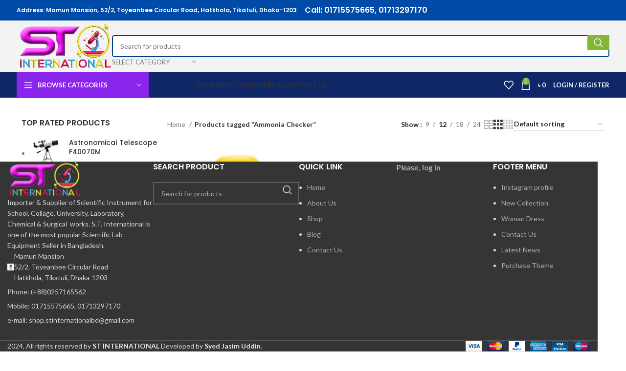

--- FILE ---
content_type: text/html; charset=UTF-8
request_url: https://stinternationalbd.com/product-tag/ammonia-checker/
body_size: 28919
content:
<!DOCTYPE html>
<html lang="en-US">
<head>
	<meta charset="UTF-8">
	<link rel="profile" href="https://gmpg.org/xfn/11">
	<link rel="pingback" href="https://stinternationalbd.com/xmlrpc.php">

	<title>Ammonia Checker &#8211; ST INTERNATIONAL</title>
<meta name='robots' content='max-image-preview:large' />
<link rel='dns-prefetch' href='//fonts.googleapis.com' />
<link rel="alternate" type="application/rss+xml" title="ST INTERNATIONAL &raquo; Feed" href="https://stinternationalbd.com/feed/" />
<link rel="alternate" type="application/rss+xml" title="ST INTERNATIONAL &raquo; Comments Feed" href="https://stinternationalbd.com/comments/feed/" />
<link rel="alternate" type="application/rss+xml" title="ST INTERNATIONAL &raquo; Ammonia Checker Tag Feed" href="https://stinternationalbd.com/product-tag/ammonia-checker/feed/" />
<link rel='stylesheet' id='wp-block-library-css' href='https://stinternationalbd.com/wp-includes/css/dist/block-library/style.min.css?ver=6.6.4' type='text/css' media='all' />
<style id='safe-svg-svg-icon-style-inline-css' type='text/css'>
.safe-svg-cover{text-align:center}.safe-svg-cover .safe-svg-inside{display:inline-block;max-width:100%}.safe-svg-cover svg{height:100%;max-height:100%;max-width:100%;width:100%}

</style>
<link rel='stylesheet' id='woolentor-block-common-css' href='https://stinternationalbd.com/wp-content/plugins/woolentor-addons/woolentor-blocks/src/assets/css/common-style.css?ver=2.8.7' type='text/css' media='all' />
<link rel='stylesheet' id='woolentor-block-default-css' href='https://stinternationalbd.com/wp-content/plugins/woolentor-addons/woolentor-blocks/src/assets/css/style-index.css?ver=2.8.7' type='text/css' media='all' />
<style id='classic-theme-styles-inline-css' type='text/css'>
/*! This file is auto-generated */
.wp-block-button__link{color:#fff;background-color:#32373c;border-radius:9999px;box-shadow:none;text-decoration:none;padding:calc(.667em + 2px) calc(1.333em + 2px);font-size:1.125em}.wp-block-file__button{background:#32373c;color:#fff;text-decoration:none}
</style>
<style id='global-styles-inline-css' type='text/css'>
:root{--wp--preset--aspect-ratio--square: 1;--wp--preset--aspect-ratio--4-3: 4/3;--wp--preset--aspect-ratio--3-4: 3/4;--wp--preset--aspect-ratio--3-2: 3/2;--wp--preset--aspect-ratio--2-3: 2/3;--wp--preset--aspect-ratio--16-9: 16/9;--wp--preset--aspect-ratio--9-16: 9/16;--wp--preset--color--black: #000000;--wp--preset--color--cyan-bluish-gray: #abb8c3;--wp--preset--color--white: #ffffff;--wp--preset--color--pale-pink: #f78da7;--wp--preset--color--vivid-red: #cf2e2e;--wp--preset--color--luminous-vivid-orange: #ff6900;--wp--preset--color--luminous-vivid-amber: #fcb900;--wp--preset--color--light-green-cyan: #7bdcb5;--wp--preset--color--vivid-green-cyan: #00d084;--wp--preset--color--pale-cyan-blue: #8ed1fc;--wp--preset--color--vivid-cyan-blue: #0693e3;--wp--preset--color--vivid-purple: #9b51e0;--wp--preset--gradient--vivid-cyan-blue-to-vivid-purple: linear-gradient(135deg,rgba(6,147,227,1) 0%,rgb(155,81,224) 100%);--wp--preset--gradient--light-green-cyan-to-vivid-green-cyan: linear-gradient(135deg,rgb(122,220,180) 0%,rgb(0,208,130) 100%);--wp--preset--gradient--luminous-vivid-amber-to-luminous-vivid-orange: linear-gradient(135deg,rgba(252,185,0,1) 0%,rgba(255,105,0,1) 100%);--wp--preset--gradient--luminous-vivid-orange-to-vivid-red: linear-gradient(135deg,rgba(255,105,0,1) 0%,rgb(207,46,46) 100%);--wp--preset--gradient--very-light-gray-to-cyan-bluish-gray: linear-gradient(135deg,rgb(238,238,238) 0%,rgb(169,184,195) 100%);--wp--preset--gradient--cool-to-warm-spectrum: linear-gradient(135deg,rgb(74,234,220) 0%,rgb(151,120,209) 20%,rgb(207,42,186) 40%,rgb(238,44,130) 60%,rgb(251,105,98) 80%,rgb(254,248,76) 100%);--wp--preset--gradient--blush-light-purple: linear-gradient(135deg,rgb(255,206,236) 0%,rgb(152,150,240) 100%);--wp--preset--gradient--blush-bordeaux: linear-gradient(135deg,rgb(254,205,165) 0%,rgb(254,45,45) 50%,rgb(107,0,62) 100%);--wp--preset--gradient--luminous-dusk: linear-gradient(135deg,rgb(255,203,112) 0%,rgb(199,81,192) 50%,rgb(65,88,208) 100%);--wp--preset--gradient--pale-ocean: linear-gradient(135deg,rgb(255,245,203) 0%,rgb(182,227,212) 50%,rgb(51,167,181) 100%);--wp--preset--gradient--electric-grass: linear-gradient(135deg,rgb(202,248,128) 0%,rgb(113,206,126) 100%);--wp--preset--gradient--midnight: linear-gradient(135deg,rgb(2,3,129) 0%,rgb(40,116,252) 100%);--wp--preset--font-size--small: 13px;--wp--preset--font-size--medium: 20px;--wp--preset--font-size--large: 36px;--wp--preset--font-size--x-large: 42px;--wp--preset--spacing--20: 0.44rem;--wp--preset--spacing--30: 0.67rem;--wp--preset--spacing--40: 1rem;--wp--preset--spacing--50: 1.5rem;--wp--preset--spacing--60: 2.25rem;--wp--preset--spacing--70: 3.38rem;--wp--preset--spacing--80: 5.06rem;--wp--preset--shadow--natural: 6px 6px 9px rgba(0, 0, 0, 0.2);--wp--preset--shadow--deep: 12px 12px 50px rgba(0, 0, 0, 0.4);--wp--preset--shadow--sharp: 6px 6px 0px rgba(0, 0, 0, 0.2);--wp--preset--shadow--outlined: 6px 6px 0px -3px rgba(255, 255, 255, 1), 6px 6px rgba(0, 0, 0, 1);--wp--preset--shadow--crisp: 6px 6px 0px rgba(0, 0, 0, 1);}:where(.is-layout-flex){gap: 0.5em;}:where(.is-layout-grid){gap: 0.5em;}body .is-layout-flex{display: flex;}.is-layout-flex{flex-wrap: wrap;align-items: center;}.is-layout-flex > :is(*, div){margin: 0;}body .is-layout-grid{display: grid;}.is-layout-grid > :is(*, div){margin: 0;}:where(.wp-block-columns.is-layout-flex){gap: 2em;}:where(.wp-block-columns.is-layout-grid){gap: 2em;}:where(.wp-block-post-template.is-layout-flex){gap: 1.25em;}:where(.wp-block-post-template.is-layout-grid){gap: 1.25em;}.has-black-color{color: var(--wp--preset--color--black) !important;}.has-cyan-bluish-gray-color{color: var(--wp--preset--color--cyan-bluish-gray) !important;}.has-white-color{color: var(--wp--preset--color--white) !important;}.has-pale-pink-color{color: var(--wp--preset--color--pale-pink) !important;}.has-vivid-red-color{color: var(--wp--preset--color--vivid-red) !important;}.has-luminous-vivid-orange-color{color: var(--wp--preset--color--luminous-vivid-orange) !important;}.has-luminous-vivid-amber-color{color: var(--wp--preset--color--luminous-vivid-amber) !important;}.has-light-green-cyan-color{color: var(--wp--preset--color--light-green-cyan) !important;}.has-vivid-green-cyan-color{color: var(--wp--preset--color--vivid-green-cyan) !important;}.has-pale-cyan-blue-color{color: var(--wp--preset--color--pale-cyan-blue) !important;}.has-vivid-cyan-blue-color{color: var(--wp--preset--color--vivid-cyan-blue) !important;}.has-vivid-purple-color{color: var(--wp--preset--color--vivid-purple) !important;}.has-black-background-color{background-color: var(--wp--preset--color--black) !important;}.has-cyan-bluish-gray-background-color{background-color: var(--wp--preset--color--cyan-bluish-gray) !important;}.has-white-background-color{background-color: var(--wp--preset--color--white) !important;}.has-pale-pink-background-color{background-color: var(--wp--preset--color--pale-pink) !important;}.has-vivid-red-background-color{background-color: var(--wp--preset--color--vivid-red) !important;}.has-luminous-vivid-orange-background-color{background-color: var(--wp--preset--color--luminous-vivid-orange) !important;}.has-luminous-vivid-amber-background-color{background-color: var(--wp--preset--color--luminous-vivid-amber) !important;}.has-light-green-cyan-background-color{background-color: var(--wp--preset--color--light-green-cyan) !important;}.has-vivid-green-cyan-background-color{background-color: var(--wp--preset--color--vivid-green-cyan) !important;}.has-pale-cyan-blue-background-color{background-color: var(--wp--preset--color--pale-cyan-blue) !important;}.has-vivid-cyan-blue-background-color{background-color: var(--wp--preset--color--vivid-cyan-blue) !important;}.has-vivid-purple-background-color{background-color: var(--wp--preset--color--vivid-purple) !important;}.has-black-border-color{border-color: var(--wp--preset--color--black) !important;}.has-cyan-bluish-gray-border-color{border-color: var(--wp--preset--color--cyan-bluish-gray) !important;}.has-white-border-color{border-color: var(--wp--preset--color--white) !important;}.has-pale-pink-border-color{border-color: var(--wp--preset--color--pale-pink) !important;}.has-vivid-red-border-color{border-color: var(--wp--preset--color--vivid-red) !important;}.has-luminous-vivid-orange-border-color{border-color: var(--wp--preset--color--luminous-vivid-orange) !important;}.has-luminous-vivid-amber-border-color{border-color: var(--wp--preset--color--luminous-vivid-amber) !important;}.has-light-green-cyan-border-color{border-color: var(--wp--preset--color--light-green-cyan) !important;}.has-vivid-green-cyan-border-color{border-color: var(--wp--preset--color--vivid-green-cyan) !important;}.has-pale-cyan-blue-border-color{border-color: var(--wp--preset--color--pale-cyan-blue) !important;}.has-vivid-cyan-blue-border-color{border-color: var(--wp--preset--color--vivid-cyan-blue) !important;}.has-vivid-purple-border-color{border-color: var(--wp--preset--color--vivid-purple) !important;}.has-vivid-cyan-blue-to-vivid-purple-gradient-background{background: var(--wp--preset--gradient--vivid-cyan-blue-to-vivid-purple) !important;}.has-light-green-cyan-to-vivid-green-cyan-gradient-background{background: var(--wp--preset--gradient--light-green-cyan-to-vivid-green-cyan) !important;}.has-luminous-vivid-amber-to-luminous-vivid-orange-gradient-background{background: var(--wp--preset--gradient--luminous-vivid-amber-to-luminous-vivid-orange) !important;}.has-luminous-vivid-orange-to-vivid-red-gradient-background{background: var(--wp--preset--gradient--luminous-vivid-orange-to-vivid-red) !important;}.has-very-light-gray-to-cyan-bluish-gray-gradient-background{background: var(--wp--preset--gradient--very-light-gray-to-cyan-bluish-gray) !important;}.has-cool-to-warm-spectrum-gradient-background{background: var(--wp--preset--gradient--cool-to-warm-spectrum) !important;}.has-blush-light-purple-gradient-background{background: var(--wp--preset--gradient--blush-light-purple) !important;}.has-blush-bordeaux-gradient-background{background: var(--wp--preset--gradient--blush-bordeaux) !important;}.has-luminous-dusk-gradient-background{background: var(--wp--preset--gradient--luminous-dusk) !important;}.has-pale-ocean-gradient-background{background: var(--wp--preset--gradient--pale-ocean) !important;}.has-electric-grass-gradient-background{background: var(--wp--preset--gradient--electric-grass) !important;}.has-midnight-gradient-background{background: var(--wp--preset--gradient--midnight) !important;}.has-small-font-size{font-size: var(--wp--preset--font-size--small) !important;}.has-medium-font-size{font-size: var(--wp--preset--font-size--medium) !important;}.has-large-font-size{font-size: var(--wp--preset--font-size--large) !important;}.has-x-large-font-size{font-size: var(--wp--preset--font-size--x-large) !important;}
:where(.wp-block-post-template.is-layout-flex){gap: 1.25em;}:where(.wp-block-post-template.is-layout-grid){gap: 1.25em;}
:where(.wp-block-columns.is-layout-flex){gap: 2em;}:where(.wp-block-columns.is-layout-grid){gap: 2em;}
:root :where(.wp-block-pullquote){font-size: 1.5em;line-height: 1.6;}
</style>
<style id='woocommerce-inline-inline-css' type='text/css'>
.woocommerce form .form-row .required { visibility: visible; }
</style>
<link rel='stylesheet' id='woocommerce-product-attachment-css' href='https://stinternationalbd.com/wp-content/plugins/woo-product-attachment/public/css/woocommerce-product-attachment-public.css?ver=2.1.6' type='text/css' media='all' />
<link rel='stylesheet' id='simple-line-icons-wl-css' href='https://stinternationalbd.com/wp-content/plugins/woolentor-addons/assets/css/simple-line-icons.css?ver=2.8.7' type='text/css' media='all' />
<link rel='stylesheet' id='htflexboxgrid-css' href='https://stinternationalbd.com/wp-content/plugins/woolentor-addons/assets/css/htflexboxgrid.css?ver=2.8.7' type='text/css' media='all' />
<link rel='stylesheet' id='slick-css' href='https://stinternationalbd.com/wp-content/plugins/woolentor-addons/assets/css/slick.css?ver=2.8.7' type='text/css' media='all' />
<link rel='stylesheet' id='woolentor-widgets-css' href='https://stinternationalbd.com/wp-content/plugins/woolentor-addons/assets/css/woolentor-widgets.css?ver=2.8.7' type='text/css' media='all' />
<link rel='stylesheet' id='elementor-icons-ekiticons-css' href='https://stinternationalbd.com/wp-content/plugins/elementskit-lite/modules/elementskit-icon-pack/assets/css/ekiticons.css?ver=3.4.2' type='text/css' media='all' />
<link rel='stylesheet' id='ekit-widget-styles-css' href='https://stinternationalbd.com/wp-content/plugins/elementskit-lite/widgets/init/assets/css/widget-styles.css?ver=3.4.2' type='text/css' media='all' />
<link rel='stylesheet' id='ekit-responsive-css' href='https://stinternationalbd.com/wp-content/plugins/elementskit-lite/widgets/init/assets/css/responsive.css?ver=3.4.2' type='text/css' media='all' />
<link rel='stylesheet' id='elementor-icons-css' href='https://stinternationalbd.com/wp-content/plugins/elementor/assets/lib/eicons/css/elementor-icons.min.css?ver=5.35.0' type='text/css' media='all' />
<link rel='stylesheet' id='elementor-frontend-css' href='https://stinternationalbd.com/wp-content/uploads/elementor/css/custom-frontend.min.css?ver=1714587740' type='text/css' media='all' />
<link rel='stylesheet' id='elementor-post-14-css' href='https://stinternationalbd.com/wp-content/uploads/elementor/css/post-14.css?ver=1714587740' type='text/css' media='all' />
<link rel='stylesheet' id='bootstrap-css' href='https://stinternationalbd.com/wp-content/themes/woodmart/css/bootstrap-light.min.css?ver=7.5.1' type='text/css' media='all' />
<link rel='stylesheet' id='woodmart-style-css' href='https://stinternationalbd.com/wp-content/themes/woodmart/css/parts/base.min.css?ver=7.5.1' type='text/css' media='all' />
<link rel='stylesheet' id='wd-widget-recent-post-comments-css' href='https://stinternationalbd.com/wp-content/themes/woodmart/css/parts/widget-recent-post-comments.min.css?ver=7.5.1' type='text/css' media='all' />
<link rel='stylesheet' id='wd-widget-wd-recent-posts-css' href='https://stinternationalbd.com/wp-content/themes/woodmart/css/parts/widget-wd-recent-posts.min.css?ver=7.5.1' type='text/css' media='all' />
<link rel='stylesheet' id='wd-widget-nav-css' href='https://stinternationalbd.com/wp-content/themes/woodmart/css/parts/widget-nav.min.css?ver=7.5.1' type='text/css' media='all' />
<link rel='stylesheet' id='wd-widget-wd-layered-nav-css' href='https://stinternationalbd.com/wp-content/themes/woodmart/css/parts/woo-widget-wd-layered-nav.min.css?ver=7.5.1' type='text/css' media='all' />
<link rel='stylesheet' id='wd-woo-mod-swatches-base-css' href='https://stinternationalbd.com/wp-content/themes/woodmart/css/parts/woo-mod-swatches-base.min.css?ver=7.5.1' type='text/css' media='all' />
<link rel='stylesheet' id='wd-woo-mod-swatches-filter-css' href='https://stinternationalbd.com/wp-content/themes/woodmart/css/parts/woo-mod-swatches-filter.min.css?ver=7.5.1' type='text/css' media='all' />
<link rel='stylesheet' id='wd-widget-product-list-css' href='https://stinternationalbd.com/wp-content/themes/woodmart/css/parts/woo-widget-product-list.min.css?ver=7.5.1' type='text/css' media='all' />
<link rel='stylesheet' id='wd-widget-slider-price-filter-css' href='https://stinternationalbd.com/wp-content/themes/woodmart/css/parts/woo-widget-slider-price-filter.min.css?ver=7.5.1' type='text/css' media='all' />
<link rel='stylesheet' id='wd-widget-user-panel-css' href='https://stinternationalbd.com/wp-content/themes/woodmart/css/parts/woo-widget-user-panel.min.css?ver=7.5.1' type='text/css' media='all' />
<link rel='stylesheet' id='wd-footer-sticky-css' href='https://stinternationalbd.com/wp-content/themes/woodmart/css/parts/footer-sticky.min.css?ver=7.5.1' type='text/css' media='all' />
<link rel='stylesheet' id='wd-wp-gutenberg-css' href='https://stinternationalbd.com/wp-content/themes/woodmart/css/parts/wp-gutenberg.min.css?ver=7.5.1' type='text/css' media='all' />
<link rel='stylesheet' id='wd-wpcf7-css' href='https://stinternationalbd.com/wp-content/themes/woodmart/css/parts/int-wpcf7.min.css?ver=7.5.1' type='text/css' media='all' />
<link rel='stylesheet' id='wd-elementor-base-css' href='https://stinternationalbd.com/wp-content/themes/woodmart/css/parts/int-elem-base.min.css?ver=7.5.1' type='text/css' media='all' />
<link rel='stylesheet' id='wd-woocommerce-base-css' href='https://stinternationalbd.com/wp-content/themes/woodmart/css/parts/woocommerce-base.min.css?ver=7.5.1' type='text/css' media='all' />
<link rel='stylesheet' id='wd-mod-star-rating-css' href='https://stinternationalbd.com/wp-content/themes/woodmart/css/parts/mod-star-rating.min.css?ver=7.5.1' type='text/css' media='all' />
<link rel='stylesheet' id='wd-woo-el-track-order-css' href='https://stinternationalbd.com/wp-content/themes/woodmart/css/parts/woo-el-track-order.min.css?ver=7.5.1' type='text/css' media='all' />
<link rel='stylesheet' id='wd-woocommerce-block-notices-css' href='https://stinternationalbd.com/wp-content/themes/woodmart/css/parts/woo-mod-block-notices.min.css?ver=7.5.1' type='text/css' media='all' />
<link rel='stylesheet' id='wd-woo-gutenberg-css' href='https://stinternationalbd.com/wp-content/themes/woodmart/css/parts/woo-gutenberg.min.css?ver=7.5.1' type='text/css' media='all' />
<link rel='stylesheet' id='wd-widget-active-filters-css' href='https://stinternationalbd.com/wp-content/themes/woodmart/css/parts/woo-widget-active-filters.min.css?ver=7.5.1' type='text/css' media='all' />
<link rel='stylesheet' id='wd-woo-shop-predefined-css' href='https://stinternationalbd.com/wp-content/themes/woodmart/css/parts/woo-shop-predefined.min.css?ver=7.5.1' type='text/css' media='all' />
<link rel='stylesheet' id='wd-shop-title-categories-css' href='https://stinternationalbd.com/wp-content/themes/woodmart/css/parts/woo-categories-loop-nav.min.css?ver=7.5.1' type='text/css' media='all' />
<link rel='stylesheet' id='wd-woo-categories-loop-nav-mobile-accordion-css' href='https://stinternationalbd.com/wp-content/themes/woodmart/css/parts/woo-categories-loop-nav-mobile-accordion.min.css?ver=7.5.1' type='text/css' media='all' />
<link rel='stylesheet' id='wd-woo-shop-el-products-per-page-css' href='https://stinternationalbd.com/wp-content/themes/woodmart/css/parts/woo-shop-el-products-per-page.min.css?ver=7.5.1' type='text/css' media='all' />
<link rel='stylesheet' id='wd-woo-shop-page-title-css' href='https://stinternationalbd.com/wp-content/themes/woodmart/css/parts/woo-shop-page-title.min.css?ver=7.5.1' type='text/css' media='all' />
<link rel='stylesheet' id='wd-woo-mod-shop-loop-head-css' href='https://stinternationalbd.com/wp-content/themes/woodmart/css/parts/woo-mod-shop-loop-head.min.css?ver=7.5.1' type='text/css' media='all' />
<link rel='stylesheet' id='wd-woo-shop-el-order-by-css' href='https://stinternationalbd.com/wp-content/themes/woodmart/css/parts/woo-shop-el-order-by.min.css?ver=7.5.1' type='text/css' media='all' />
<link rel='stylesheet' id='wd-woo-shop-el-products-view-css' href='https://stinternationalbd.com/wp-content/themes/woodmart/css/parts/woo-shop-el-products-view.min.css?ver=7.5.1' type='text/css' media='all' />
<link rel='stylesheet' id='child-style-css' href='https://stinternationalbd.com/wp-content/themes/woodmart-child/style.css?ver=7.5.1' type='text/css' media='all' />
<link rel='stylesheet' id='wd-header-base-css' href='https://stinternationalbd.com/wp-content/themes/woodmart/css/parts/header-base.min.css?ver=7.5.1' type='text/css' media='all' />
<link rel='stylesheet' id='wd-mod-tools-css' href='https://stinternationalbd.com/wp-content/themes/woodmart/css/parts/mod-tools.min.css?ver=7.5.1' type='text/css' media='all' />
<link rel='stylesheet' id='wd-header-elements-base-css' href='https://stinternationalbd.com/wp-content/themes/woodmart/css/parts/header-el-base.min.css?ver=7.5.1' type='text/css' media='all' />
<link rel='stylesheet' id='wd-social-icons-css' href='https://stinternationalbd.com/wp-content/themes/woodmart/css/parts/el-social-icons.min.css?ver=7.5.1' type='text/css' media='all' />
<link rel='stylesheet' id='wd-header-search-css' href='https://stinternationalbd.com/wp-content/themes/woodmart/css/parts/header-el-search.min.css?ver=7.5.1' type='text/css' media='all' />
<link rel='stylesheet' id='wd-header-search-form-css' href='https://stinternationalbd.com/wp-content/themes/woodmart/css/parts/header-el-search-form.min.css?ver=7.5.1' type='text/css' media='all' />
<link rel='stylesheet' id='wd-wd-search-results-css' href='https://stinternationalbd.com/wp-content/themes/woodmart/css/parts/wd-search-results.min.css?ver=7.5.1' type='text/css' media='all' />
<link rel='stylesheet' id='wd-wd-search-form-css' href='https://stinternationalbd.com/wp-content/themes/woodmart/css/parts/wd-search-form.min.css?ver=7.5.1' type='text/css' media='all' />
<link rel='stylesheet' id='wd-wd-search-cat-css' href='https://stinternationalbd.com/wp-content/themes/woodmart/css/parts/wd-search-cat.min.css?ver=7.5.1' type='text/css' media='all' />
<link rel='stylesheet' id='wd-header-mobile-nav-dropdown-css' href='https://stinternationalbd.com/wp-content/themes/woodmart/css/parts/header-el-mobile-nav-dropdown.min.css?ver=7.5.1' type='text/css' media='all' />
<link rel='stylesheet' id='wd-header-cart-side-css' href='https://stinternationalbd.com/wp-content/themes/woodmart/css/parts/header-el-cart-side.min.css?ver=7.5.1' type='text/css' media='all' />
<link rel='stylesheet' id='wd-header-cart-css' href='https://stinternationalbd.com/wp-content/themes/woodmart/css/parts/header-el-cart.min.css?ver=7.5.1' type='text/css' media='all' />
<link rel='stylesheet' id='wd-widget-shopping-cart-css' href='https://stinternationalbd.com/wp-content/themes/woodmart/css/parts/woo-widget-shopping-cart.min.css?ver=7.5.1' type='text/css' media='all' />
<link rel='stylesheet' id='wd-header-el-category-more-btn-css' href='https://stinternationalbd.com/wp-content/themes/woodmart/css/parts/header-el-category-more-btn.min.css?ver=7.5.1' type='text/css' media='all' />
<link rel='stylesheet' id='wd-header-categories-nav-css' href='https://stinternationalbd.com/wp-content/themes/woodmart/css/parts/header-el-category-nav.min.css?ver=7.5.1' type='text/css' media='all' />
<link rel='stylesheet' id='wd-mod-nav-vertical-css' href='https://stinternationalbd.com/wp-content/themes/woodmart/css/parts/mod-nav-vertical.min.css?ver=7.5.1' type='text/css' media='all' />
<link rel='stylesheet' id='wd-mod-nav-vertical-design-default-css' href='https://stinternationalbd.com/wp-content/themes/woodmart/css/parts/mod-nav-vertical-design-default.min.css?ver=7.5.1' type='text/css' media='all' />
<link rel='stylesheet' id='wd-woo-mod-login-form-css' href='https://stinternationalbd.com/wp-content/themes/woodmart/css/parts/woo-mod-login-form.min.css?ver=7.5.1' type='text/css' media='all' />
<link rel='stylesheet' id='wd-header-my-account-css' href='https://stinternationalbd.com/wp-content/themes/woodmart/css/parts/header-el-my-account.min.css?ver=7.5.1' type='text/css' media='all' />
<link rel='stylesheet' id='wd-off-canvas-sidebar-css' href='https://stinternationalbd.com/wp-content/themes/woodmart/css/parts/opt-off-canvas-sidebar.min.css?ver=7.5.1' type='text/css' media='all' />
<link rel='stylesheet' id='wd-woo-mod-swatches-style-1-css' href='https://stinternationalbd.com/wp-content/themes/woodmart/css/parts/woo-mod-swatches-style-1.min.css?ver=7.5.1' type='text/css' media='all' />
<link rel='stylesheet' id='wd-shop-filter-area-css' href='https://stinternationalbd.com/wp-content/themes/woodmart/css/parts/woo-shop-el-filters-area.min.css?ver=7.5.1' type='text/css' media='all' />
<link rel='stylesheet' id='wd-product-loop-css' href='https://stinternationalbd.com/wp-content/themes/woodmart/css/parts/woo-product-loop.min.css?ver=7.5.1' type='text/css' media='all' />
<link rel='stylesheet' id='wd-product-loop-base-css' href='https://stinternationalbd.com/wp-content/themes/woodmart/css/parts/woo-product-loop-base.min.css?ver=7.5.1' type='text/css' media='all' />
<link rel='stylesheet' id='wd-woo-mod-add-btn-replace-css' href='https://stinternationalbd.com/wp-content/themes/woodmart/css/parts/woo-mod-add-btn-replace.min.css?ver=7.5.1' type='text/css' media='all' />
<link rel='stylesheet' id='wd-mod-more-description-css' href='https://stinternationalbd.com/wp-content/themes/woodmart/css/parts/mod-more-description.min.css?ver=7.5.1' type='text/css' media='all' />
<link rel='stylesheet' id='wd-categories-loop-default-css' href='https://stinternationalbd.com/wp-content/themes/woodmart/css/parts/woo-categories-loop-default-old.min.css?ver=7.5.1' type='text/css' media='all' />
<link rel='stylesheet' id='wd-categories-loop-css' href='https://stinternationalbd.com/wp-content/themes/woodmart/css/parts/woo-categories-loop-old.min.css?ver=7.5.1' type='text/css' media='all' />
<link rel='stylesheet' id='wd-sticky-loader-css' href='https://stinternationalbd.com/wp-content/themes/woodmart/css/parts/mod-sticky-loader.min.css?ver=7.5.1' type='text/css' media='all' />
<link rel='stylesheet' id='wd-mfp-popup-css' href='https://stinternationalbd.com/wp-content/themes/woodmart/css/parts/lib-magnific-popup.min.css?ver=7.5.1' type='text/css' media='all' />
<link rel='stylesheet' id='wd-widget-collapse-css' href='https://stinternationalbd.com/wp-content/themes/woodmart/css/parts/opt-widget-collapse.min.css?ver=7.5.1' type='text/css' media='all' />
<link rel='stylesheet' id='wd-footer-base-css' href='https://stinternationalbd.com/wp-content/themes/woodmart/css/parts/footer-base.min.css?ver=7.5.1' type='text/css' media='all' />
<link rel='stylesheet' id='wd-swiper-css' href='https://stinternationalbd.com/wp-content/themes/woodmart/css/parts/lib-swiper.min.css?ver=7.5.1' type='text/css' media='all' />
<link rel='stylesheet' id='wd-brands-css' href='https://stinternationalbd.com/wp-content/themes/woodmart/css/parts/el-brand.min.css?ver=7.5.1' type='text/css' media='all' />
<link rel='stylesheet' id='wd-text-block-css' href='https://stinternationalbd.com/wp-content/themes/woodmart/css/parts/el-text-block.min.css?ver=7.5.1' type='text/css' media='all' />
<link rel='stylesheet' id='wd-list-css' href='https://stinternationalbd.com/wp-content/themes/woodmart/css/parts/el-list.min.css?ver=7.5.1' type='text/css' media='all' />
<link rel='stylesheet' id='wd-scroll-top-css' href='https://stinternationalbd.com/wp-content/themes/woodmart/css/parts/opt-scrolltotop.min.css?ver=7.5.1' type='text/css' media='all' />
<link rel='stylesheet' id='wd-header-my-account-sidebar-css' href='https://stinternationalbd.com/wp-content/themes/woodmart/css/parts/header-el-my-account-sidebar.min.css?ver=7.5.1' type='text/css' media='all' />
<link rel='stylesheet' id='wd-bottom-toolbar-css' href='https://stinternationalbd.com/wp-content/themes/woodmart/css/parts/opt-bottom-toolbar.min.css?ver=7.5.1' type='text/css' media='all' />
<link rel='stylesheet' id='wd-mod-sticky-sidebar-opener-css' href='https://stinternationalbd.com/wp-content/themes/woodmart/css/parts/mod-sticky-sidebar-opener.min.css?ver=7.5.1' type='text/css' media='all' />
<link rel='stylesheet' id='xts-style-header_153799-css' href='https://stinternationalbd.com/wp-content/uploads/2024/06/xts-header_153799-1717948775.css?ver=7.5.1' type='text/css' media='all' />
<link rel='stylesheet' id='xts-style-theme_settings_default-css' href='https://stinternationalbd.com/wp-content/uploads/2024/05/xts-theme_settings_default-1716405698.css?ver=7.5.1' type='text/css' media='all' />
<link rel='stylesheet' id='xts-google-fonts-css' href='https://fonts.googleapis.com/css?family=Lato%3A400%2C700%7CPoppins%3A400%2C600%2C500&#038;ver=7.5.1' type='text/css' media='all' />
<link rel='stylesheet' id='google-fonts-1-css' href='https://fonts.googleapis.com/css?family=Roboto%3A100%2C100italic%2C200%2C200italic%2C300%2C300italic%2C400%2C400italic%2C500%2C500italic%2C600%2C600italic%2C700%2C700italic%2C800%2C800italic%2C900%2C900italic%7CRoboto+Slab%3A100%2C100italic%2C200%2C200italic%2C300%2C300italic%2C400%2C400italic%2C500%2C500italic%2C600%2C600italic%2C700%2C700italic%2C800%2C800italic%2C900%2C900italic&#038;display=auto&#038;ver=6.6.4' type='text/css' media='all' />
<link rel="preconnect" href="https://fonts.gstatic.com/" crossorigin><script type="text/javascript" src="https://stinternationalbd.com/wp-includes/js/jquery/jquery.min.js?ver=3.7.1" id="jquery-core-js"></script>
<script type="text/javascript" src="https://stinternationalbd.com/wp-includes/js/jquery/jquery-migrate.min.js?ver=3.4.1" id="jquery-migrate-js"></script>
<script type="text/javascript" src="https://stinternationalbd.com/wp-content/plugins/woocommerce/assets/js/jquery-blockui/jquery.blockUI.min.js?ver=2.7.0-wc.8.8.5" id="jquery-blockui-js" defer="defer" data-wp-strategy="defer"></script>
<script type="text/javascript" id="wc-add-to-cart-js-extra">
/* <![CDATA[ */
var wc_add_to_cart_params = {"ajax_url":"\/wp-admin\/admin-ajax.php","wc_ajax_url":"\/?wc-ajax=%%endpoint%%","i18n_view_cart":"View cart","cart_url":"https:\/\/stinternationalbd.com\/cart\/","is_cart":"","cart_redirect_after_add":"no"};
/* ]]> */
</script>
<script type="text/javascript" src="https://stinternationalbd.com/wp-content/plugins/woocommerce/assets/js/frontend/add-to-cart.min.js?ver=8.8.5" id="wc-add-to-cart-js" defer="defer" data-wp-strategy="defer"></script>
<script type="text/javascript" src="https://stinternationalbd.com/wp-content/plugins/woocommerce/assets/js/js-cookie/js.cookie.min.js?ver=2.1.4-wc.8.8.5" id="js-cookie-js" defer="defer" data-wp-strategy="defer"></script>
<script type="text/javascript" id="woocommerce-js-extra">
/* <![CDATA[ */
var woocommerce_params = {"ajax_url":"\/wp-admin\/admin-ajax.php","wc_ajax_url":"\/?wc-ajax=%%endpoint%%"};
/* ]]> */
</script>
<script type="text/javascript" src="https://stinternationalbd.com/wp-content/plugins/woocommerce/assets/js/frontend/woocommerce.min.js?ver=8.8.5" id="woocommerce-js" defer="defer" data-wp-strategy="defer"></script>
<script type="text/javascript" src="https://stinternationalbd.com/wp-content/plugins/woo-product-attachment/public/js/woocommerce-product-attachment-public.js?ver=2.1.6" id="woocommerce-product-attachment-js"></script>
<script type="text/javascript" src="https://stinternationalbd.com/wp-content/themes/woodmart/js/libs/device.min.js?ver=7.5.1" id="wd-device-library-js"></script>
<script type="text/javascript" src="https://stinternationalbd.com/wp-content/themes/woodmart/js/scripts/global/scrollBar.min.js?ver=7.5.1" id="wd-scrollbar-js"></script>
<link rel="https://api.w.org/" href="https://stinternationalbd.com/wp-json/" /><link rel="alternate" title="JSON" type="application/json" href="https://stinternationalbd.com/wp-json/wp/v2/product_tag/444" /><link rel="EditURI" type="application/rsd+xml" title="RSD" href="https://stinternationalbd.com/xmlrpc.php?rsd" />
<meta name="generator" content="WordPress 6.6.4" />
<meta name="generator" content="WooCommerce 8.8.5" />
					<meta name="viewport" content="width=device-width, initial-scale=1.0, maximum-scale=1.0, user-scalable=no">
										<noscript><style>.woocommerce-product-gallery{ opacity: 1 !important; }</style></noscript>
	<meta name="generator" content="Elementor 3.27.3; features: additional_custom_breakpoints; settings: css_print_method-external, google_font-enabled, font_display-auto">
<style type="text/css">.recentcomments a{display:inline !important;padding:0 !important;margin:0 !important;}</style>			<style>
				.e-con.e-parent:nth-of-type(n+4):not(.e-lazyloaded):not(.e-no-lazyload),
				.e-con.e-parent:nth-of-type(n+4):not(.e-lazyloaded):not(.e-no-lazyload) * {
					background-image: none !important;
				}
				@media screen and (max-height: 1024px) {
					.e-con.e-parent:nth-of-type(n+3):not(.e-lazyloaded):not(.e-no-lazyload),
					.e-con.e-parent:nth-of-type(n+3):not(.e-lazyloaded):not(.e-no-lazyload) * {
						background-image: none !important;
					}
				}
				@media screen and (max-height: 640px) {
					.e-con.e-parent:nth-of-type(n+2):not(.e-lazyloaded):not(.e-no-lazyload),
					.e-con.e-parent:nth-of-type(n+2):not(.e-lazyloaded):not(.e-no-lazyload) * {
						background-image: none !important;
					}
				}
			</style>
			<link rel="icon" href="https://stinternationalbd.com/wp-content/uploads/2024/06/cropped-nEW-lOGO-FB-02-32x32.png" sizes="32x32" />
<link rel="icon" href="https://stinternationalbd.com/wp-content/uploads/2024/06/cropped-nEW-lOGO-FB-02-192x192.png" sizes="192x192" />
<link rel="apple-touch-icon" href="https://stinternationalbd.com/wp-content/uploads/2024/06/cropped-nEW-lOGO-FB-02-180x180.png" />
<meta name="msapplication-TileImage" content="https://stinternationalbd.com/wp-content/uploads/2024/06/cropped-nEW-lOGO-FB-02-270x270.png" />
<style>
		
		</style></head>

<body class="archive tax-product_tag term-ammonia-checker term-444 theme-woodmart woocommerce woocommerce-page woocommerce-no-js woolentor_current_theme_woodmart wrapper-full-width  sticky-footer-on categories-accordion-on woodmart-archive-shop woodmart-ajax-shop-on offcanvas-sidebar-mobile offcanvas-sidebar-tablet sticky-toolbar-on woolentor-empty-cart elementor-default elementor-kit-14">
			<script type="text/javascript" id="wd-flicker-fix">// Flicker fix.</script>	
	
	<div class="website-wrapper">
									<header class="whb-header whb-header_153799 whb-sticky-shadow whb-scroll-slide whb-sticky-clone whb-hide-on-scroll">
					<div class="whb-main-header">
	
<div class="whb-row whb-top-bar whb-sticky-row whb-with-bg whb-without-border whb-color-light whb-flex-flex-middle">
	<div class="container">
		<div class="whb-flex-row whb-top-bar-inner">
			<div class="whb-column whb-col-left whb-visible-lg">
	
<div class="wd-header-text set-cont-mb-s reset-last-child "><h6><strong>Address:</strong> Mamun Mansion, 52/2, Toyeanbee Circular Road, Hatkhola, Tikatuli, Dhaka-1203</h6></div>
<div class="wd-header-divider whb-divider-default "></div><div class="whb-space-element " style="width:15px;"></div>
<div class="wd-header-text set-cont-mb-s reset-last-child "><h5>Call: 01715575665, 01713297170</h5></div>
</div>
<div class="whb-column whb-col-center whb-visible-lg whb-empty-column">
	</div>
<div class="whb-column whb-col-right whb-visible-lg">
	
			<div class=" wd-social-icons icons-design-default icons-size-small color-scheme-light social-follow social-form-circle text-center">

				
									<a rel="noopener noreferrer nofollow" href="#" target="_blank" class=" wd-social-icon social-facebook" aria-label="Facebook social link">
						<span class="wd-icon"></span>
											</a>
				
									<a rel="noopener noreferrer nofollow" href="#" target="_blank" class=" wd-social-icon social-twitter" aria-label="X social link">
						<span class="wd-icon"></span>
											</a>
				
				
									<a rel="noopener noreferrer nofollow" href="#" target="_blank" class=" wd-social-icon social-instagram" aria-label="Instagram social link">
						<span class="wd-icon"></span>
											</a>
				
									<a rel="noopener noreferrer nofollow" href="#" target="_blank" class=" wd-social-icon social-youtube" aria-label="YouTube social link">
						<span class="wd-icon"></span>
											</a>
				
									<a rel="noopener noreferrer nofollow" href="#" target="_blank" class=" wd-social-icon social-pinterest" aria-label="Pinterest social link">
						<span class="wd-icon"></span>
											</a>
				
				
				
				
				
				
				
				
				
				
				
				
								
								
				
				
								
				
			</div>

		<div class="whb-space-element " style="width:15px;"></div></div>
<div class="whb-column whb-col-mobile whb-hidden-lg">
	
			<div class=" wd-social-icons icons-design-default icons-size-small color-scheme-light social-share social-form-circle text-center">

				
									<a rel="noopener noreferrer nofollow" href="https://www.facebook.com/sharer/sharer.php?u=https://stinternationalbd.com/product/hanna-ammonia-checker-hi-715-ammonia-meter/" target="_blank" class=" wd-social-icon social-facebook" aria-label="Facebook social link">
						<span class="wd-icon"></span>
											</a>
				
									<a rel="noopener noreferrer nofollow" href="https://x.com/share?url=https://stinternationalbd.com/product/hanna-ammonia-checker-hi-715-ammonia-meter/" target="_blank" class=" wd-social-icon social-twitter" aria-label="X social link">
						<span class="wd-icon"></span>
											</a>
				
				
				
				
									<a rel="noopener noreferrer nofollow" href="https://pinterest.com/pin/create/button/?url=https://stinternationalbd.com/product/hanna-ammonia-checker-hi-715-ammonia-meter/&media=https://stinternationalbd.com/wp-content/uploads/2021/01/HI-715-Ammonia-Medium-Range-Handheld-Colorimeter-Checker®HC-2.png&description=Hanna+Ammonia+Checker+HI-715%2C+Ammonia+Meter" target="_blank" class=" wd-social-icon social-pinterest" aria-label="Pinterest social link">
						<span class="wd-icon"></span>
											</a>
				
				
									<a rel="noopener noreferrer nofollow" href="https://www.linkedin.com/shareArticle?mini=true&url=https://stinternationalbd.com/product/hanna-ammonia-checker-hi-715-ammonia-meter/" target="_blank" class=" wd-social-icon social-linkedin" aria-label="Linkedin social link">
						<span class="wd-icon"></span>
											</a>
				
				
				
				
				
				
				
				
				
				
								
								
				
				
									<a rel="noopener noreferrer nofollow" href="https://telegram.me/share/url?url=https://stinternationalbd.com/product/hanna-ammonia-checker-hi-715-ammonia-meter/" target="_blank" class=" wd-social-icon social-tg" aria-label="Telegram social link">
						<span class="wd-icon"></span>
											</a>
								
				
			</div>

		</div>
		</div>
	</div>
</div>

<div class="whb-row whb-general-header whb-sticky-row whb-with-bg whb-border-fullwidth whb-color-dark whb-flex-flex-middle">
	<div class="container">
		<div class="whb-flex-row whb-general-header-inner">
			<div class="whb-column whb-col-left whb-visible-lg">
	<div class="site-logo wd-switch-logo">
	<a href="https://stinternationalbd.com/" class="wd-logo wd-main-logo" rel="home" aria-label="Site logo">
		<img fetchpriority="high" width="1772" height="861" src="https://stinternationalbd.com/wp-content/uploads/2024/06/nEW-lOGO-02.png" class="attachment-full size-full" alt="ST INTERNATIONAL" style="max-width:316px;" decoding="async" srcset="https://stinternationalbd.com/wp-content/uploads/2024/06/nEW-lOGO-02.png 1772w, https://stinternationalbd.com/wp-content/uploads/2024/06/nEW-lOGO-02-400x194.png 400w, https://stinternationalbd.com/wp-content/uploads/2024/06/nEW-lOGO-02-1300x632.png 1300w, https://stinternationalbd.com/wp-content/uploads/2024/06/nEW-lOGO-02-768x373.png 768w, https://stinternationalbd.com/wp-content/uploads/2024/06/nEW-lOGO-02-1536x746.png 1536w, https://stinternationalbd.com/wp-content/uploads/2024/06/nEW-lOGO-02-430x209.png 430w, https://stinternationalbd.com/wp-content/uploads/2024/06/nEW-lOGO-02-700x340.png 700w, https://stinternationalbd.com/wp-content/uploads/2024/06/nEW-lOGO-02-150x73.png 150w" sizes="(max-width: 1772px) 100vw, 1772px" />	</a>
					<a href="https://stinternationalbd.com/" class="wd-logo wd-sticky-logo" rel="home">
			<img width="1772" height="861" src="https://stinternationalbd.com/wp-content/uploads/2024/06/nEW-lOGO-02.png" class="attachment-full size-full" alt="ST INTERNATIONAL" style="max-width:300px;" decoding="async" srcset="https://stinternationalbd.com/wp-content/uploads/2024/06/nEW-lOGO-02.png 1772w, https://stinternationalbd.com/wp-content/uploads/2024/06/nEW-lOGO-02-400x194.png 400w, https://stinternationalbd.com/wp-content/uploads/2024/06/nEW-lOGO-02-1300x632.png 1300w, https://stinternationalbd.com/wp-content/uploads/2024/06/nEW-lOGO-02-768x373.png 768w, https://stinternationalbd.com/wp-content/uploads/2024/06/nEW-lOGO-02-1536x746.png 1536w, https://stinternationalbd.com/wp-content/uploads/2024/06/nEW-lOGO-02-430x209.png 430w, https://stinternationalbd.com/wp-content/uploads/2024/06/nEW-lOGO-02-700x340.png 700w, https://stinternationalbd.com/wp-content/uploads/2024/06/nEW-lOGO-02-150x73.png 150w" sizes="(max-width: 1772px) 100vw, 1772px" />		</a>
	</div>
</div>
<div class="whb-column whb-col-center whb-visible-lg">
				<div class="wd-search-form wd-header-search-form wd-display-form whb-9x1ytaxq7aphtb3npidp">
				
				
				<form role="search" method="get" class="searchform  wd-with-cat wd-style-with-bg wd-cat-style-separated woodmart-ajax-search" action="https://stinternationalbd.com/"  data-thumbnail="1" data-price="1" data-post_type="product" data-count="20" data-sku="0" data-symbols_count="3">
					<input type="text" class="s" placeholder="Search for products" value="" name="s" aria-label="Search" title="Search for products" required/>
					<input type="hidden" name="post_type" value="product">
								<div class="wd-search-cat wd-scroll">
				<input type="hidden" name="product_cat" value="0">
				<a href="#" rel="nofollow" data-val="0">
					<span>
						Select category					</span>
				</a>
				<div class="wd-dropdown wd-dropdown-search-cat wd-dropdown-menu wd-scroll-content wd-design-default">
					<ul class="wd-sub-menu">
						<li style="display:none;"><a href="#" data-val="0">Select category</a></li>
							<li class="cat-item cat-item-1088"><a class="pf-value" href="https://stinternationalbd.com/product-category/accessories/" data-val="accessories" data-title="Accessories" >Accessories</a>
</li>
	<li class="cat-item cat-item-920"><a class="pf-value" href="https://stinternationalbd.com/product-category/analytical-balance/" data-val="analytical-balance" data-title="Analytical Balance" >Analytical Balance</a>
<ul class='children'>
	<li class="cat-item cat-item-921"><a class="pf-value" href="https://stinternationalbd.com/product-category/analytical-balance/analytical-balance-analytical-balance/" data-val="analytical-balance-analytical-balance" data-title="Analytical Balance" >Analytical Balance</a>
</li>
</ul>
</li>
	<li class="cat-item cat-item-331"><a class="pf-value" href="https://stinternationalbd.com/product-category/bioflog-all-equipment/" data-val="bioflog-all-equipment" data-title="Bioflog All Equipment" >Bioflog All Equipment</a>
</li>
	<li class="cat-item cat-item-327"><a class="pf-value" href="https://stinternationalbd.com/product-category/civil-soil-and-constructions/" data-val="civil-soil-and-constructions" data-title="Civil, Soil and Constructions" >Civil, Soil and Constructions</a>
</li>
	<li class="cat-item cat-item-17"><a class="pf-value" href="https://stinternationalbd.com/product-category/edu-lab-materials/" data-val="edu-lab-materials" data-title="Edu. Lab Materials" >Edu. Lab Materials</a>
<ul class='children'>
	<li class="cat-item cat-item-32"><a class="pf-value" href="https://stinternationalbd.com/product-category/edu-lab-materials/artificial-model/" data-val="artificial-model" data-title="Artificial Model" >Artificial Model</a>
</li>
	<li class="cat-item cat-item-30"><a class="pf-value" href="https://stinternationalbd.com/product-category/edu-lab-materials/biology-lab-materials/" data-val="biology-lab-materials" data-title="Biology Lab Materials" >Biology Lab Materials</a>
</li>
	<li class="cat-item cat-item-29"><a class="pf-value" href="https://stinternationalbd.com/product-category/edu-lab-materials/chemistry-lab-materials/" data-val="chemistry-lab-materials" data-title="Chemistry Lab Materials" >Chemistry Lab Materials</a>
</li>
	<li class="cat-item cat-item-31"><a class="pf-value" href="https://stinternationalbd.com/product-category/edu-lab-materials/electronic-components/" data-val="electronic-components" data-title="Electronic Components" >Electronic Components</a>
	<ul class='children'>
	<li class="cat-item cat-item-944"><a class="pf-value" href="https://stinternationalbd.com/product-category/edu-lab-materials/electronic-components/sound-and-multimeters/" data-val="sound-and-multimeters" data-title="Sound And Multimeters" >Sound And Multimeters</a>
</li>
	</ul>
</li>
	<li class="cat-item cat-item-33"><a class="pf-value" href="https://stinternationalbd.com/product-category/edu-lab-materials/permanent-slide/" data-val="permanent-slide" data-title="Permanent Slide" >Permanent Slide</a>
</li>
	<li class="cat-item cat-item-28"><a class="pf-value" href="https://stinternationalbd.com/product-category/edu-lab-materials/physics-lab-materials/" data-val="physics-lab-materials" data-title="Physics Lab Materials" >Physics Lab Materials</a>
</li>
</ul>
</li>
	<li class="cat-item cat-item-1237"><a class="pf-value" href="https://stinternationalbd.com/product-category/filter-papers-2/" data-val="filter-papers-2" data-title="Filter Papers" >Filter Papers</a>
</li>
	<li class="cat-item cat-item-913"><a class="pf-value" href="https://stinternationalbd.com/product-category/floor-industrial-scales/" data-val="floor-industrial-scales" data-title="Floor &amp; Industrial Scales" >Floor &amp; Industrial Scales</a>
</li>
	<li class="cat-item cat-item-1100"><a class="pf-value" href="https://stinternationalbd.com/product-category/furniture/" data-val="furniture" data-title="Furniture" >Furniture</a>
</li>
	<li class="cat-item cat-item-923"><a class="pf-value" href="https://stinternationalbd.com/product-category/gsm-instrument-2/" data-val="gsm-instrument-2" data-title="GSM Instrument" >GSM Instrument</a>
</li>
	<li class="cat-item cat-item-16"><a class="pf-value" href="https://stinternationalbd.com/product-category/health-and-safety/" data-val="health-and-safety" data-title="Health and Safety" >Health and Safety</a>
<ul class='children'>
	<li class="cat-item cat-item-27"><a class="pf-value" href="https://stinternationalbd.com/product-category/health-and-safety/cleaning-items/" data-val="cleaning-items" data-title="Cleaning Items" >Cleaning Items</a>
</li>
	<li class="cat-item cat-item-22"><a class="pf-value" href="https://stinternationalbd.com/product-category/health-and-safety/first-aid-supplies/" data-val="first-aid-supplies" data-title="First Aid Supplies" >First Aid Supplies</a>
</li>
	<li class="cat-item cat-item-23"><a class="pf-value" href="https://stinternationalbd.com/product-category/health-and-safety/medical-device/" data-val="medical-device" data-title="Medical Device" >Medical Device</a>
</li>
	<li class="cat-item cat-item-25"><a class="pf-value" href="https://stinternationalbd.com/product-category/health-and-safety/personal-scale/" data-val="personal-scale" data-title="Personal Scale" >Personal Scale</a>
	<ul class='children'>
	<li class="cat-item cat-item-637"><a class="pf-value" href="https://stinternationalbd.com/product-category/health-and-safety/personal-scale/pocket-scale/" data-val="pocket-scale" data-title="Pocket Scale" >Pocket Scale</a>
</li>
	</ul>
</li>
	<li class="cat-item cat-item-24"><a class="pf-value" href="https://stinternationalbd.com/product-category/health-and-safety/safety-equipment/" data-val="safety-equipment" data-title="Safety Equipment" >Safety Equipment</a>
</li>
	<li class="cat-item cat-item-26"><a class="pf-value" href="https://stinternationalbd.com/product-category/health-and-safety/surgical-instruments/" data-val="surgical-instruments" data-title="Surgical Instruments" >Surgical Instruments</a>
</li>
</ul>
</li>
	<li class="cat-item cat-item-915"><a class="pf-value" href="https://stinternationalbd.com/product-category/kitchen-top-loading-scale/" data-val="kitchen-top-loading-scale" data-title="Kitchen &amp; Top Loading Scale" >Kitchen &amp; Top Loading Scale</a>
</li>
	<li class="cat-item cat-item-914"><a class="pf-value" href="https://stinternationalbd.com/product-category/kitchen-and-top-loading-scale/" data-val="kitchen-and-top-loading-scale" data-title="Kitchen and top loading Scale" >Kitchen and top loading Scale</a>
</li>
	<li class="cat-item cat-item-1223"><a class="pf-value" href="https://stinternationalbd.com/product-category/lab-chemicals/" data-val="lab-chemicals" data-title="Lab Chemicals" >Lab Chemicals</a>
</li>
	<li class="cat-item cat-item-367"><a class="pf-value" href="https://stinternationalbd.com/product-category/lab-equipments/" data-val="lab-equipments" data-title="Lab Equipment&#039;s" >Lab Equipment&#039;s</a>
</li>
	<li class="cat-item cat-item-911"><a class="pf-value" href="https://stinternationalbd.com/product-category/laboratory-light/" data-val="laboratory-light" data-title="Laboratory light" >Laboratory light</a>
</li>
	<li class="cat-item cat-item-21"><a class="pf-value" href="https://stinternationalbd.com/product-category/meters-and-timers/" data-val="meters-and-timers" data-title="Meters and Timers" >Meters and Timers</a>
</li>
	<li class="cat-item cat-item-897"><a class="pf-value" href="https://stinternationalbd.com/product-category/microscope/" data-val="microscope" data-title="Microscope" >Microscope</a>
</li>
	<li class="cat-item cat-item-1055"><a class="pf-value" href="https://stinternationalbd.com/product-category/nursing-and-hospital/" data-val="nursing-and-hospital" data-title="NURSING AND Hospital" >NURSING AND Hospital</a>
</li>
	<li class="cat-item cat-item-933"><a class="pf-value" href="https://stinternationalbd.com/product-category/personal-balance/" data-val="personal-balance" data-title="Personal Balance" >Personal Balance</a>
</li>
	<li class="cat-item cat-item-1238"><a class="pf-value" href="https://stinternationalbd.com/product-category/ph-paper/" data-val="ph-paper" data-title="pH paper" >pH paper</a>
</li>
	<li class="cat-item cat-item-19"><a class="pf-value" href="https://stinternationalbd.com/product-category/plastic-glassware/" data-val="plastic-glassware" data-title="Plastic &amp; Glassware" >Plastic &amp; Glassware</a>
<ul class='children'>
	<li class="cat-item cat-item-39"><a class="pf-value" href="https://stinternationalbd.com/product-category/plastic-glassware/lab-glassware/" data-val="lab-glassware" data-title="Lab Glassware" >Lab Glassware</a>
</li>
	<li class="cat-item cat-item-40"><a class="pf-value" href="https://stinternationalbd.com/product-category/plastic-glassware/lab-plasticware/" data-val="lab-plasticware" data-title="Lab Plasticware" >Lab Plasticware</a>
</li>
</ul>
</li>
	<li class="cat-item cat-item-916"><a class="pf-value" href="https://stinternationalbd.com/product-category/precision-balance/" data-val="precision-balance" data-title="Precision Balance" >Precision Balance</a>
</li>
	<li class="cat-item cat-item-942"><a class="pf-value" href="https://stinternationalbd.com/product-category/stop-watch-timer-3/" data-val="stop-watch-timer-3" data-title="Stop Watch &amp; Timer" >Stop Watch &amp; Timer</a>
</li>
	<li class="cat-item cat-item-941"><a class="pf-value" href="https://stinternationalbd.com/product-category/stop-watch-timer-2/" data-val="stop-watch-timer-2" data-title="STOP WATCH TIMER" >STOP WATCH TIMER</a>
</li>
	<li class="cat-item cat-item-1004"><a class="pf-value" href="https://stinternationalbd.com/product-category/test-kite/" data-val="test-kite" data-title="test kite" >test kite</a>
</li>
	<li class="cat-item cat-item-20"><a class="pf-value" href="https://stinternationalbd.com/product-category/test-kits-filter-papers/" data-val="test-kits-filter-papers" data-title="Test Kits &amp; Filter Papers" >Test Kits &amp; Filter Papers</a>
<ul class='children'>
	<li class="cat-item cat-item-41"><a class="pf-value" href="https://stinternationalbd.com/product-category/test-kits-filter-papers/filter-papers/" data-val="filter-papers" data-title="Filter Papers" >Filter Papers</a>
</li>
	<li class="cat-item cat-item-42"><a class="pf-value" href="https://stinternationalbd.com/product-category/test-kits-filter-papers/test-kits/" data-val="test-kits" data-title="Test Kits" >Test Kits</a>
</li>
	<li class="cat-item cat-item-43"><a class="pf-value" href="https://stinternationalbd.com/product-category/test-kits-filter-papers/test-paper-strips/" data-val="test-paper-strips" data-title="Test Paper &amp; Strips" >Test Paper &amp; Strips</a>
</li>
</ul>
</li>
	<li class="cat-item cat-item-18"><a class="pf-value" href="https://stinternationalbd.com/product-category/textile-lab-materials/" data-val="textile-lab-materials" data-title="Textile Lab Materials" >Textile Lab Materials</a>
<ul class='children'>
	<li class="cat-item cat-item-34"><a class="pf-value" href="https://stinternationalbd.com/product-category/textile-lab-materials/color-guides/" data-val="color-guides" data-title="Color Guides" >Color Guides</a>
</li>
	<li class="cat-item cat-item-35"><a class="pf-value" href="https://stinternationalbd.com/product-category/textile-lab-materials/color-lights/" data-val="color-lights" data-title="Color Lights" >Color Lights</a>
</li>
	<li class="cat-item cat-item-36"><a class="pf-value" href="https://stinternationalbd.com/product-category/textile-lab-materials/gsm-instrument/" data-val="gsm-instrument" data-title="GSM Instrument" >GSM Instrument</a>
</li>
	<li class="cat-item cat-item-38"><a class="pf-value" href="https://stinternationalbd.com/product-category/textile-lab-materials/lab-consumables/" data-val="lab-consumables" data-title="Lab Consumables" >Lab Consumables</a>
</li>
	<li class="cat-item cat-item-37"><a class="pf-value" href="https://stinternationalbd.com/product-category/textile-lab-materials/textile-lab-machinery/" data-val="textile-lab-machinery" data-title="Textile Lab Machinery" >Textile Lab Machinery</a>
</li>
</ul>
</li>
	<li class="cat-item cat-item-950"><a class="pf-value" href="https://stinternationalbd.com/product-category/textile-testing-meters/" data-val="textile-testing-meters" data-title="Textile Testing Meters" >Textile Testing Meters</a>
</li>
	<li class="cat-item cat-item-15"><a class="pf-value" href="https://stinternationalbd.com/product-category/uncategorized/" data-val="uncategorized" data-title="Uncategorized" >Uncategorized</a>
<ul class='children'>
	<li class="cat-item cat-item-639"><a class="pf-value" href="https://stinternationalbd.com/product-category/uncategorized/analytical-and-precious-weighing-balance/" data-val="analytical-and-precious-weighing-balance" data-title="Analytical And Precious Weighing Balance" >Analytical And Precious Weighing Balance</a>
</li>
	<li class="cat-item cat-item-761"><a class="pf-value" href="https://stinternationalbd.com/product-category/uncategorized/humidity-hygrometer/" data-val="humidity-hygrometer" data-title="Humidity &amp; Hygrometer" >Humidity &amp; Hygrometer</a>
</li>
	<li class="cat-item cat-item-642"><a class="pf-value" href="https://stinternationalbd.com/product-category/uncategorized/milk-testing-meter-and-glass-wire-others/" data-val="milk-testing-meter-and-glass-wire-others" data-title="Milk Testing Meter and Glass wire others" >Milk Testing Meter and Glass wire others</a>
</li>
	<li class="cat-item cat-item-649"><a class="pf-value" href="https://stinternationalbd.com/product-category/uncategorized/portable-hanging-scale-and-kitchen-scale/" data-val="portable-hanging-scale-and-kitchen-scale" data-title="Portable Hanging scale and Kitchen scale" >Portable Hanging scale and Kitchen scale</a>
</li>
	<li class="cat-item cat-item-760"><a class="pf-value" href="https://stinternationalbd.com/product-category/uncategorized/temperature/" data-val="temperature" data-title="Temperature" >Temperature</a>
</li>
	<li class="cat-item cat-item-766"><a class="pf-value" href="https://stinternationalbd.com/product-category/uncategorized/wood-paper-grain-moisture-meter/" data-val="wood-paper-grain-moisture-meter" data-title="wood-paper-grain moisture meter" >wood-paper-grain moisture meter</a>
</li>
</ul>
</li>
	<li class="cat-item cat-item-932"><a class="pf-value" href="https://stinternationalbd.com/product-category/water-tasting-meter/" data-val="water-tasting-meter" data-title="water Tasting Meter" >water Tasting Meter</a>
</li>
					</ul>
				</div>
			</div>
								<button type="submit" class="searchsubmit">
						<span>
							Search						</span>
											</button>
				</form>

				
				
									<div class="search-results-wrapper">
						<div class="wd-dropdown-results wd-scroll wd-dropdown">
							<div class="wd-scroll-content"></div>
						</div>
					</div>
				
				
							</div>
		</div>
<div class="whb-column whb-col-right whb-visible-lg whb-empty-column">
	</div>
<div class="whb-column whb-mobile-left whb-hidden-lg">
	<div class="wd-tools-element wd-header-mobile-nav wd-style-text wd-design-1 whb-g1k0m1tib7raxrwkm1t3">
	<a href="#" rel="nofollow" aria-label="Open mobile menu">
		
		<span class="wd-tools-icon">
					</span>

		<span class="wd-tools-text">Menu</span>

			</a>
</div><!--END wd-header-mobile-nav--></div>
<div class="whb-column whb-mobile-center whb-hidden-lg">
	<div class="site-logo wd-switch-logo">
	<a href="https://stinternationalbd.com/" class="wd-logo wd-main-logo" rel="home" aria-label="Site logo">
		<img width="1772" height="861" src="https://stinternationalbd.com/wp-content/uploads/2024/06/nEW-lOGO-02.png" class="attachment-full size-full" alt="ST INTERNATIONAL" style="max-width:179px;" decoding="async" srcset="https://stinternationalbd.com/wp-content/uploads/2024/06/nEW-lOGO-02.png 1772w, https://stinternationalbd.com/wp-content/uploads/2024/06/nEW-lOGO-02-400x194.png 400w, https://stinternationalbd.com/wp-content/uploads/2024/06/nEW-lOGO-02-1300x632.png 1300w, https://stinternationalbd.com/wp-content/uploads/2024/06/nEW-lOGO-02-768x373.png 768w, https://stinternationalbd.com/wp-content/uploads/2024/06/nEW-lOGO-02-1536x746.png 1536w, https://stinternationalbd.com/wp-content/uploads/2024/06/nEW-lOGO-02-430x209.png 430w, https://stinternationalbd.com/wp-content/uploads/2024/06/nEW-lOGO-02-700x340.png 700w, https://stinternationalbd.com/wp-content/uploads/2024/06/nEW-lOGO-02-150x73.png 150w" sizes="(max-width: 1772px) 100vw, 1772px" />	</a>
					<a href="https://stinternationalbd.com/" class="wd-logo wd-sticky-logo" rel="home">
			<img width="1772" height="861" src="https://stinternationalbd.com/wp-content/uploads/2024/06/nEW-lOGO-02.png" class="attachment-full size-full" alt="ST INTERNATIONAL" style="max-width:179px;" decoding="async" srcset="https://stinternationalbd.com/wp-content/uploads/2024/06/nEW-lOGO-02.png 1772w, https://stinternationalbd.com/wp-content/uploads/2024/06/nEW-lOGO-02-400x194.png 400w, https://stinternationalbd.com/wp-content/uploads/2024/06/nEW-lOGO-02-1300x632.png 1300w, https://stinternationalbd.com/wp-content/uploads/2024/06/nEW-lOGO-02-768x373.png 768w, https://stinternationalbd.com/wp-content/uploads/2024/06/nEW-lOGO-02-1536x746.png 1536w, https://stinternationalbd.com/wp-content/uploads/2024/06/nEW-lOGO-02-430x209.png 430w, https://stinternationalbd.com/wp-content/uploads/2024/06/nEW-lOGO-02-700x340.png 700w, https://stinternationalbd.com/wp-content/uploads/2024/06/nEW-lOGO-02-150x73.png 150w" sizes="(max-width: 1772px) 100vw, 1772px" />		</a>
	</div>
</div>
<div class="whb-column whb-mobile-right whb-hidden-lg">
	
<div class="wd-header-cart wd-tools-element wd-design-5 cart-widget-opener whb-trk5sfmvib0ch1s1qbtc">
	<a href="https://stinternationalbd.com/cart/" title="Shopping cart">
		
			<span class="wd-tools-icon wd-icon-alt">
															<span class="wd-cart-number wd-tools-count">0 <span>items</span></span>
									</span>
			<span class="wd-tools-text">
				
										<span class="wd-cart-subtotal"><span class="woocommerce-Price-amount amount"><bdi><span class="woocommerce-Price-currencySymbol">&#2547;&nbsp;</span>0</bdi></span></span>
					</span>

			</a>
	</div>
</div>
		</div>
	</div>
</div>

<div class="whb-row whb-header-bottom whb-sticky-row whb-with-bg whb-border-fullwidth whb-color-light whb-hidden-mobile whb-flex-flex-middle">
	<div class="container">
		<div class="whb-flex-row whb-header-bottom-inner">
			<div class="whb-column whb-col-left whb-visible-lg">
	
<div class="wd-header-cats wd-style-1 wd-event-click wd-open-dropdown wd-more-cat whb-wjlcubfdmlq3d7jvmt23" role="navigation" aria-label="Header categories navigation">
	<span class="menu-opener color-scheme-light has-bg">
					<span class="menu-opener-icon"></span>
		
		<span class="menu-open-label">
			Browse Categories		</span>
	</span>
	<div class="wd-dropdown wd-dropdown-cats">
		<ul id="menu-category-menu2" class="menu wd-nav wd-nav-vertical wd-design-default"><li id="menu-item-27863" class="menu-item menu-item-type-taxonomy menu-item-object-product_cat menu-item-has-children menu-item-27863 item-level-0 menu-simple-dropdown wd-event-hover" ><a href="https://stinternationalbd.com/product-category/edu-lab-materials/" class="woodmart-nav-link"><span class="nav-link-text">Education Lab Materials</span></a><div class="color-scheme-dark wd-design-default wd-dropdown-menu wd-dropdown"><div class="container">
<ul class="wd-sub-menu color-scheme-dark">
	<li id="menu-item-27864" class="menu-item menu-item-type-taxonomy menu-item-object-product_cat menu-item-27864 item-level-1 wd-event-hover" ><a href="https://stinternationalbd.com/product-category/edu-lab-materials/artificial-model/" class="woodmart-nav-link">Artificial Model</a></li>
	<li id="menu-item-27865" class="menu-item menu-item-type-taxonomy menu-item-object-product_cat menu-item-27865 item-level-1 wd-event-hover" ><a href="https://stinternationalbd.com/product-category/edu-lab-materials/biology-lab-materials/" class="woodmart-nav-link">Biology Lab Materials</a></li>
	<li id="menu-item-27866" class="menu-item menu-item-type-taxonomy menu-item-object-product_cat menu-item-27866 item-level-1 wd-event-hover" ><a href="https://stinternationalbd.com/product-category/edu-lab-materials/chemistry-lab-materials/" class="woodmart-nav-link">Chemistry Lab Materials</a></li>
	<li id="menu-item-27867" class="menu-item menu-item-type-taxonomy menu-item-object-product_cat menu-item-has-children menu-item-27867 item-level-1 wd-event-hover" ><a href="https://stinternationalbd.com/product-category/edu-lab-materials/electronic-components/" class="woodmart-nav-link">Electronic Components</a>
	<ul class="sub-sub-menu wd-dropdown">
		<li id="menu-item-27868" class="menu-item menu-item-type-taxonomy menu-item-object-product_cat menu-item-27868 item-level-2 wd-event-hover" ><a href="https://stinternationalbd.com/product-category/edu-lab-materials/electronic-components/light/" class="woodmart-nav-link">Light</a></li>
		<li id="menu-item-27869" class="menu-item menu-item-type-taxonomy menu-item-object-product_cat menu-item-27869 item-level-2 wd-event-hover" ><a href="https://stinternationalbd.com/product-category/edu-lab-materials/electronic-components/sound-and-multimeters/" class="woodmart-nav-link">Sound And Multimeters</a></li>
	</ul>
</li>
	<li id="menu-item-27870" class="menu-item menu-item-type-taxonomy menu-item-object-product_cat menu-item-27870 item-level-1 wd-event-hover" ><a href="https://stinternationalbd.com/product-category/edu-lab-materials/permanent-slide/" class="woodmart-nav-link">Permanent Slide</a></li>
	<li id="menu-item-27871" class="menu-item menu-item-type-taxonomy menu-item-object-product_cat menu-item-27871 item-level-1 wd-event-hover" ><a href="https://stinternationalbd.com/product-category/edu-lab-materials/physics-lab-materials/" class="woodmart-nav-link">Physics Lab Materials</a></li>
</ul>
</div>
</div>
</li>
<li id="menu-item-27875" class="menu-item menu-item-type-taxonomy menu-item-object-product_cat menu-item-has-children menu-item-27875 item-level-0 menu-simple-dropdown wd-event-hover" ><a href="https://stinternationalbd.com/product-category/health-and-safety/" class="woodmart-nav-link"><span class="nav-link-text">Health and Safety</span></a><div class="color-scheme-dark wd-design-default wd-dropdown-menu wd-dropdown"><div class="container">
<ul class="wd-sub-menu color-scheme-dark">
	<li id="menu-item-27876" class="menu-item menu-item-type-taxonomy menu-item-object-product_cat menu-item-27876 item-level-1 wd-event-hover" ><a href="https://stinternationalbd.com/product-category/health-and-safety/cleaning-items/" class="woodmart-nav-link">Cleaning Items</a></li>
	<li id="menu-item-27877" class="menu-item menu-item-type-taxonomy menu-item-object-product_cat menu-item-27877 item-level-1 wd-event-hover" ><a href="https://stinternationalbd.com/product-category/health-and-safety/first-aid-supplies/" class="woodmart-nav-link">First Aid Supplies</a></li>
	<li id="menu-item-27878" class="menu-item menu-item-type-taxonomy menu-item-object-product_cat menu-item-27878 item-level-1 wd-event-hover" ><a href="https://stinternationalbd.com/product-category/health-and-safety/medical-device/" class="woodmart-nav-link">Medical Device</a></li>
	<li id="menu-item-27879" class="menu-item menu-item-type-taxonomy menu-item-object-product_cat menu-item-has-children menu-item-27879 item-level-1 wd-event-hover" ><a href="https://stinternationalbd.com/product-category/health-and-safety/personal-scale/" class="woodmart-nav-link">Personal Scale</a>
	<ul class="sub-sub-menu wd-dropdown">
		<li id="menu-item-27880" class="menu-item menu-item-type-taxonomy menu-item-object-product_cat menu-item-27880 item-level-2 wd-event-hover" ><a href="https://stinternationalbd.com/product-category/health-and-safety/personal-scale/pocket-scale/" class="woodmart-nav-link">Pocket Scale</a></li>
	</ul>
</li>
</ul>
</div>
</div>
</li>
<li id="menu-item-27891" class="menu-item menu-item-type-taxonomy menu-item-object-product_cat menu-item-has-children menu-item-27891 item-level-0 menu-simple-dropdown wd-event-hover" ><a href="https://stinternationalbd.com/product-category/plastic-glassware/" class="woodmart-nav-link"><span class="nav-link-text">Plastic &amp; Glassware</span></a><div class="color-scheme-dark wd-design-default wd-dropdown-menu wd-dropdown"><div class="container">
<ul class="wd-sub-menu color-scheme-dark">
	<li id="menu-item-27892" class="menu-item menu-item-type-taxonomy menu-item-object-product_cat menu-item-27892 item-level-1 wd-event-hover" ><a href="https://stinternationalbd.com/product-category/plastic-glassware/lab-glassware/" class="woodmart-nav-link">Lab Glassware</a></li>
	<li id="menu-item-27893" class="menu-item menu-item-type-taxonomy menu-item-object-product_cat menu-item-27893 item-level-1 wd-event-hover" ><a href="https://stinternationalbd.com/product-category/plastic-glassware/lab-plasticware/" class="woodmart-nav-link">Lab Plasticware</a></li>
</ul>
</div>
</div>
</li>
<li id="menu-item-27908" class="menu-item menu-item-type-taxonomy menu-item-object-product_cat menu-item-has-children menu-item-27908 item-level-0 menu-simple-dropdown wd-event-hover" ><a href="https://stinternationalbd.com/product-category/test-kits-filter-papers/" class="woodmart-nav-link"><span class="nav-link-text">Test Kits &amp; Filter Papers</span></a><div class="color-scheme-dark wd-design-default wd-dropdown-menu wd-dropdown"><div class="container">
<ul class="wd-sub-menu color-scheme-dark">
	<li id="menu-item-27909" class="menu-item menu-item-type-taxonomy menu-item-object-product_cat menu-item-27909 item-level-1 wd-event-hover" ><a href="https://stinternationalbd.com/product-category/test-kits-filter-papers/test-kits/" class="woodmart-nav-link">Test Kits</a></li>
	<li id="menu-item-27910" class="menu-item menu-item-type-taxonomy menu-item-object-product_cat menu-item-27910 item-level-1 wd-event-hover" ><a href="https://stinternationalbd.com/product-category/test-kits-filter-papers/test-paper-strips/" class="woodmart-nav-link">Test Paper &amp; Strips</a></li>
</ul>
</div>
</div>
</li>
<li id="menu-item-27857" class="menu-item menu-item-type-taxonomy menu-item-object-product_cat menu-item-has-children menu-item-27857 item-level-0 menu-simple-dropdown wd-event-hover" ><a href="https://stinternationalbd.com/product-category/analytical-balance/" class="woodmart-nav-link"><span class="nav-link-text">Analytical Balance</span></a><div class="color-scheme-dark wd-design-default wd-dropdown-menu wd-dropdown"><div class="container">
<ul class="wd-sub-menu color-scheme-dark">
	<li id="menu-item-27912" class="menu-item menu-item-type-taxonomy menu-item-object-product_cat menu-item-has-children menu-item-27912 item-level-1 wd-event-hover" ><a href="https://stinternationalbd.com/product-category/textile-lab-materials/textile-lab-machinery/" class="woodmart-nav-link">Textile Lab Machinery</a>
	<ul class="sub-sub-menu wd-dropdown">
		<li id="menu-item-27913" class="menu-item menu-item-type-taxonomy menu-item-object-product_cat menu-item-27913 item-level-2 wd-event-hover" ><a href="https://stinternationalbd.com/product-category/textile-testing-meters/" class="woodmart-nav-link">Textile Testing Meters</a></li>
	</ul>
</li>
</ul>
</div>
</div>
</li>
<li id="menu-item-27895" class="menu-item menu-item-type-taxonomy menu-item-object-product_cat menu-item-27895 item-level-0 menu-simple-dropdown wd-event-hover" ><a href="https://stinternationalbd.com/product-category/stop-watch-timer/" class="woodmart-nav-link"><span class="nav-link-text">Stop Watch Timer</span></a></li>
<li id="menu-item-27859" class="menu-item menu-item-type-taxonomy menu-item-object-product_cat menu-item-27859 item-level-0 menu-simple-dropdown wd-event-hover" ><a href="https://stinternationalbd.com/product-category/bioflog-all-equipment/" class="woodmart-nav-link"><span class="nav-link-text">Bioflog All Equipment</span></a></li>
<li id="menu-item-27860" class="menu-item menu-item-type-taxonomy menu-item-object-product_cat menu-item-27860 item-level-0 menu-simple-dropdown wd-event-hover" ><a href="https://stinternationalbd.com/product-category/civil-soil-and-constructions/" class="woodmart-nav-link"><span class="nav-link-text">Civil, Soil and Constructions</span></a></li>
<li id="menu-item-27872" class="menu-item menu-item-type-taxonomy menu-item-object-product_cat menu-item-27872 item-level-0 menu-simple-dropdown wd-event-hover" ><a href="https://stinternationalbd.com/product-category/floor-industrial-scales/" class="woodmart-nav-link"><span class="nav-link-text">Floor &amp; Industrial Scales</span></a></li>
<li id="menu-item-27874" class="menu-item menu-item-type-taxonomy menu-item-object-product_cat menu-item-27874 item-level-0 menu-simple-dropdown wd-event-hover" ><a href="https://stinternationalbd.com/product-category/gsm-instrument-2/" class="woodmart-nav-link"><span class="nav-link-text">GSM Instrument</span></a></li>
<li id="menu-item-27881" class="menu-item menu-item-type-taxonomy menu-item-object-product_cat menu-item-27881 item-level-0 menu-simple-dropdown wd-event-hover" ><a href="https://stinternationalbd.com/product-category/health-and-safety/safety-equipment/" class="woodmart-nav-link"><span class="nav-link-text">Safety Equipment</span></a></li>
<li id="menu-item-27882" class="menu-item menu-item-type-taxonomy menu-item-object-product_cat menu-item-27882 item-level-0 menu-simple-dropdown wd-event-hover" ><a href="https://stinternationalbd.com/product-category/kitchen-top-loading-scale/" class="woodmart-nav-link"><span class="nav-link-text">Kitchen &amp; Top Loading Scale</span></a></li>
<li id="menu-item-27883" class="menu-item menu-item-type-taxonomy menu-item-object-product_cat menu-item-27883 item-level-0 menu-simple-dropdown wd-event-hover" ><a href="https://stinternationalbd.com/product-category/kitchen-and-top-loading-scale/" class="woodmart-nav-link"><span class="nav-link-text">Kitchen and top loading Scale</span></a></li>
<li id="menu-item-27884" class="menu-item menu-item-type-taxonomy menu-item-object-product_cat menu-item-27884 item-level-0 menu-simple-dropdown wd-event-hover" ><a href="https://stinternationalbd.com/product-category/lab-equipments/" class="woodmart-nav-link"><span class="nav-link-text">Lab Equipment&#8217;s</span></a></li>
<li id="menu-item-27885" class="menu-item menu-item-type-taxonomy menu-item-object-product_cat menu-item-27885 item-level-0 menu-simple-dropdown wd-event-hover" ><a href="https://stinternationalbd.com/product-category/laboratory-light/" class="woodmart-nav-link"><span class="nav-link-text">Laboratory light</span></a></li>
<li id="menu-item-27887" class="menu-item menu-item-type-taxonomy menu-item-object-product_cat menu-item-27887 item-level-0 menu-simple-dropdown wd-event-hover" ><a href="https://stinternationalbd.com/product-category/meters-and-timers/" class="woodmart-nav-link"><span class="nav-link-text">Meters and Timers</span></a></li>
<li id="menu-item-27888" class="menu-item menu-item-type-taxonomy menu-item-object-product_cat menu-item-27888 item-level-0 menu-simple-dropdown wd-event-hover" ><a href="https://stinternationalbd.com/product-category/microscope/" class="woodmart-nav-link"><span class="nav-link-text">Microscope</span></a></li>
<li id="menu-item-27889" class="menu-item menu-item-type-taxonomy menu-item-object-product_cat menu-item-27889 item-level-0 menu-simple-dropdown wd-event-hover" ><a href="https://stinternationalbd.com/product-category/nursing-and-hospital/" class="woodmart-nav-link"><span class="nav-link-text">NURSING AND Hospital</span></a></li>
<li id="menu-item-27890" class="menu-item menu-item-type-taxonomy menu-item-object-product_cat menu-item-27890 item-level-0 menu-simple-dropdown wd-event-hover" ><a href="https://stinternationalbd.com/product-category/personal-balance/" class="woodmart-nav-link"><span class="nav-link-text">Personal Balance</span></a></li>
<li id="menu-item-27894" class="menu-item menu-item-type-taxonomy menu-item-object-product_cat menu-item-27894 item-level-0 menu-simple-dropdown wd-event-hover" ><a href="https://stinternationalbd.com/product-category/precision-balance/" class="woodmart-nav-link"><span class="nav-link-text">Precision Balance</span></a></li>
<li id="menu-item-27896" class="menu-item menu-item-type-taxonomy menu-item-object-product_cat menu-item-27896 item-level-0 menu-simple-dropdown wd-event-hover" ><a href="https://stinternationalbd.com/product-category/stop-watch-timer-3/" class="woodmart-nav-link"><span class="nav-link-text">Stop Watch &amp; Timer</span></a></li>
<li id="menu-item-27897" class="menu-item menu-item-type-taxonomy menu-item-object-product_cat menu-item-27897 item-level-0 menu-simple-dropdown wd-event-hover" ><a href="https://stinternationalbd.com/product-category/uncategorized/analytical-and-precious-weighing-balance/" class="woodmart-nav-link"><span class="nav-link-text">Analytical And Precious Weighing Balance</span></a></li>
<li id="menu-item-27898" class="menu-item menu-item-type-taxonomy menu-item-object-product_cat menu-item-27898 item-level-0 menu-simple-dropdown wd-event-hover" ><a href="https://stinternationalbd.com/product-category/uncategorized/humidity-hygrometer/" class="woodmart-nav-link"><span class="nav-link-text">Humidity &amp; Hygrometer</span></a></li>
<li id="menu-item-27899" class="menu-item menu-item-type-taxonomy menu-item-object-product_cat menu-item-27899 item-level-0 menu-simple-dropdown wd-event-hover" ><a href="https://stinternationalbd.com/product-category/uncategorized/milk-testing-meter-and-glass-wire-others/" class="woodmart-nav-link"><span class="nav-link-text">Milk Testing Meter and Glass wire others</span></a></li>
<li id="menu-item-27900" class="menu-item menu-item-type-taxonomy menu-item-object-product_cat menu-item-27900 item-level-0 menu-simple-dropdown wd-event-hover" ><a href="https://stinternationalbd.com/product-category/uncategorized/portable-hanging-scale-and-kitchen-scale/" class="woodmart-nav-link"><span class="nav-link-text">Portable Hanging scale and Kitchen scale</span></a></li>
<li id="menu-item-27901" class="menu-item menu-item-type-taxonomy menu-item-object-product_cat menu-item-27901 item-level-0 menu-simple-dropdown wd-event-hover" ><a href="https://stinternationalbd.com/product-category/textile-lab-materials/color-guides/" class="woodmart-nav-link"><span class="nav-link-text">Color Guides</span></a></li>
<li id="menu-item-27902" class="menu-item menu-item-type-taxonomy menu-item-object-product_cat menu-item-27902 item-level-0 menu-simple-dropdown wd-event-hover" ><a href="https://stinternationalbd.com/product-category/textile-lab-materials/color-lights/" class="woodmart-nav-link"><span class="nav-link-text">Color Lights</span></a></li>
<li id="menu-item-27903" class="menu-item menu-item-type-taxonomy menu-item-object-product_cat menu-item-27903 item-level-0 menu-simple-dropdown wd-event-hover" ><a href="https://stinternationalbd.com/product-category/textile-lab-materials/gsm-instrument/" class="woodmart-nav-link"><span class="nav-link-text">GSM Instrument</span></a></li>
<li id="menu-item-27904" class="menu-item menu-item-type-taxonomy menu-item-object-product_cat menu-item-27904 item-level-0 menu-simple-dropdown wd-event-hover" ><a href="https://stinternationalbd.com/product-category/textile-lab-materials/lab-consumables/" class="woodmart-nav-link"><span class="nav-link-text">Lab Consumables</span></a></li>
<li id="menu-item-27905" class="menu-item menu-item-type-taxonomy menu-item-object-product_cat menu-item-27905 item-level-0 menu-simple-dropdown wd-event-hover" ><a href="https://stinternationalbd.com/product-category/test-kits-filter-papers/filter-papers/" class="woodmart-nav-link"><span class="nav-link-text">Filter Papers</span></a></li>
<li id="menu-item-27906" class="menu-item menu-item-type-taxonomy menu-item-object-product_cat menu-item-27906 item-level-0 menu-simple-dropdown wd-event-hover" ><a href="https://stinternationalbd.com/product-category/stop-watch-timer-2/" class="woodmart-nav-link"><span class="nav-link-text">STOP WATCH TIMER</span></a></li>
<li id="menu-item-27907" class="menu-item menu-item-type-taxonomy menu-item-object-product_cat menu-item-27907 item-level-0 menu-simple-dropdown wd-event-hover" ><a href="https://stinternationalbd.com/product-category/test-kite/" class="woodmart-nav-link"><span class="nav-link-text">test kite</span></a></li>
<li id="menu-item-27911" class="menu-item menu-item-type-taxonomy menu-item-object-product_cat menu-item-27911 item-level-0 menu-simple-dropdown wd-event-hover" ><a href="https://stinternationalbd.com/product-category/textile-lab-materials/" class="woodmart-nav-link"><span class="nav-link-text">Textile Lab Materials</span></a></li>
<li id="menu-item-27914" class="menu-item menu-item-type-taxonomy menu-item-object-product_cat menu-item-27914 item-level-0 menu-simple-dropdown wd-event-hover" ><a href="https://stinternationalbd.com/product-category/uncategorized/temperature/" class="woodmart-nav-link"><span class="nav-link-text">Temperature</span></a></li>
<li id="menu-item-27915" class="menu-item menu-item-type-taxonomy menu-item-object-product_cat menu-item-27915 item-level-0 menu-simple-dropdown wd-event-hover" ><a href="https://stinternationalbd.com/product-category/uncategorized/wood-paper-grain-moisture-meter/" class="woodmart-nav-link"><span class="nav-link-text">wood-paper-grain moisture meter</span></a></li>
<li id="menu-item-27916" class="menu-item menu-item-type-taxonomy menu-item-object-product_cat menu-item-27916 item-level-0 menu-simple-dropdown wd-event-hover" ><a href="https://stinternationalbd.com/product-category/water-tasting-meter/" class="woodmart-nav-link"><span class="nav-link-text">water Tasting Meter</span></a></li>
<li id="menu-item-27917" class="menu-item menu-item-type-taxonomy menu-item-object-product_cat menu-item-27917 item-level-0 menu-simple-dropdown wd-event-hover" ><a href="https://stinternationalbd.com/product-category/health-and-safety/surgical-instruments/" class="woodmart-nav-link"><span class="nav-link-text">Surgical Instruments</span></a></li>
<li class="menu-item item-level-0 wd-more-cat-btn"><a href="#" rel="nofollow noopener" class="woodmart-nav-link" aria-label="Show more category button"></a></li></ul>	</div>
</div>
</div>
<div class="whb-column whb-col-center whb-visible-lg">
	<div class="whb-space-element " style="width:97px;"></div><div class="wd-header-nav wd-header-main-nav text-left wd-full-height wd-inline wd-design-1" role="navigation" aria-label="Main navigation">
	<ul id="menu-main-navigation" class="menu wd-nav wd-nav-main wd-style-bordered wd-gap-m"><li id="menu-item-27808" class="menu-item menu-item-type-post_type menu-item-object-page menu-item-home menu-item-27808 item-level-0 menu-simple-dropdown wd-event-hover" ><a href="https://stinternationalbd.com/" class="woodmart-nav-link"><span class="nav-link-text">Home</span></a></li>
<li id="menu-item-27921" class="menu-item menu-item-type-post_type menu-item-object-page menu-item-27921 item-level-0 menu-simple-dropdown wd-event-hover" ><a href="https://stinternationalbd.com/about-us/" class="woodmart-nav-link"><span class="nav-link-text">About Us</span></a></li>
<li id="menu-item-15530" class="menu-item menu-item-type-post_type menu-item-object-page menu-item-15530 item-level-0 menu-simple-dropdown wd-event-hover dropdown-load-ajax" ><a href="https://stinternationalbd.com/shop/" class="woodmart-nav-link"><span class="nav-link-text">Shop</span></a></li>
<li id="menu-item-15531" class="menu-item menu-item-type-post_type menu-item-object-page menu-item-15531 item-level-0 menu-simple-dropdown wd-event-hover dropdown-load-ajax" style="--wd-dropdown-padding: 0px;"><a href="https://stinternationalbd.com/blog/" class="woodmart-nav-link"><span class="nav-link-text">Blog</span></a></li>
<li id="menu-item-27919" class="menu-item menu-item-type-post_type menu-item-object-page menu-item-27919 item-level-0 menu-simple-dropdown wd-event-hover" ><a href="https://stinternationalbd.com/contact-us/" class="woodmart-nav-link"><span class="nav-link-text">Contact Us</span></a></li>
</ul></div><!--END MAIN-NAV-->
</div>
<div class="whb-column whb-col-right whb-visible-lg">
	<div class="whb-space-element " style="width:15px;"></div>
<div class="wd-header-wishlist wd-tools-element wd-style-icon wd-with-count wd-design-2 whb-a22wdkiy3r40yw2paskq" title="My Wishlist">
	<a href="https://stinternationalbd.com/wishlist/">
		
			<span class="wd-tools-icon">
				
									<span class="wd-tools-count">
						0					</span>
							</span>

			<span class="wd-tools-text">
				Wishlist			</span>

			</a>
</div>

<div class="wd-header-cart wd-tools-element wd-design-2 cart-widget-opener whb-nedhm962r512y1xz9j06">
	<a href="https://stinternationalbd.com/cart/" title="Shopping cart">
		
			<span class="wd-tools-icon wd-icon-alt">
															<span class="wd-cart-number wd-tools-count">0 <span>items</span></span>
									</span>
			<span class="wd-tools-text">
				
										<span class="wd-cart-subtotal"><span class="woocommerce-Price-amount amount"><bdi><span class="woocommerce-Price-currencySymbol">&#2547;&nbsp;</span>0</bdi></span></span>
					</span>

			</a>
	</div>
<div class="whb-space-element " style="width:15px;"></div><div class="wd-header-my-account wd-tools-element wd-event-hover wd-design-1 wd-account-style-text login-side-opener whb-vssfpylqqax9pvkfnxoz">
			<a href="https://stinternationalbd.com/my-account/" title="My account">
			
				<span class="wd-tools-icon">
									</span>
				<span class="wd-tools-text">
				Login / Register			</span>

					</a>

			</div>
</div>
<div class="whb-column whb-col-mobile whb-hidden-lg whb-empty-column">
	</div>
		</div>
	</div>
</div>
</div>
				</header>
			
								<div class="main-page-wrapper">
		
		
		<!-- MAIN CONTENT AREA -->
				<div class="container">
			<div class="row content-layout-wrapper align-items-start">
				
	
<aside class="sidebar-container col-lg-3 col-md-3 col-12 order-last order-md-first sidebar-left area-sidebar-shop">
			<div class="wd-heading">
			<div class="close-side-widget wd-action-btn wd-style-text wd-cross-icon">
				<a href="#" rel="nofollow noopener">Close</a>
			</div>
		</div>
		<div class="widget-area">
				<div id="woocommerce_top_rated_products-10" class="wd-widget widget sidebar-widget woocommerce widget_top_rated_products"><h5 class="widget-title">Top rated products</h5><ul class="product_list_widget"><li>
		<span class="widget-product-wrap">
		<a href="https://stinternationalbd.com/product/astronomical-telescope-f40070m-2/" title="Astronomical Telescope F40070M" class="widget-product-img">
			<img loading="lazy" width="300" height="300" src="https://stinternationalbd.com/wp-content/uploads/2020/10/Astronomical-Telescope-F40070M-300x300-3.jpg" class="attachment-woocommerce_thumbnail size-woocommerce_thumbnail" alt="" decoding="async" srcset="https://stinternationalbd.com/wp-content/uploads/2020/10/Astronomical-Telescope-F40070M-300x300-3.jpg 300w, https://stinternationalbd.com/wp-content/uploads/2020/10/Astronomical-Telescope-F40070M-300x300-3-150x150.jpg 150w, https://stinternationalbd.com/wp-content/uploads/2020/10/Astronomical-Telescope-F40070M-300x300-3-100x100.jpg 100w" sizes="(max-width: 300px) 100vw, 300px" />		</a>
		<span class="widget-product-info">
			<a href="https://stinternationalbd.com/product/astronomical-telescope-f40070m-2/" title="Astronomical Telescope F40070M" class="wd-entities-title">
				Astronomical Telescope F40070M			</a>
													<span class="price"><span class="woocommerce-Price-amount amount"><bdi><span class="woocommerce-Price-currencySymbol">&#2547;&nbsp;</span>9,000</bdi></span></span>
		</span>
	</span>
	</li>
<li>
		<span class="widget-product-wrap">
		<a href="https://stinternationalbd.com/product/ezdo-ph-meter-ph-5011-for-water-testing/" title="EZDO pH Meter PH-5011 for Water Testing" class="widget-product-img">
			<img loading="lazy" width="430" height="430" src="https://stinternationalbd.com/wp-content/uploads/2020/10/EZDO-pH-Meter-PH-5011-for-Water-Testing-430x430.jpeg" class="attachment-woocommerce_thumbnail size-woocommerce_thumbnail" alt="" decoding="async" srcset="https://stinternationalbd.com/wp-content/uploads/2020/10/EZDO-pH-Meter-PH-5011-for-Water-Testing-430x430.jpeg 430w, https://stinternationalbd.com/wp-content/uploads/2020/10/EZDO-pH-Meter-PH-5011-for-Water-Testing-150x150.jpeg 150w, https://stinternationalbd.com/wp-content/uploads/2020/10/EZDO-pH-Meter-PH-5011-for-Water-Testing-300x300.jpeg 300w, https://stinternationalbd.com/wp-content/uploads/2020/10/EZDO-pH-Meter-PH-5011-for-Water-Testing-100x100.jpeg 100w, https://stinternationalbd.com/wp-content/uploads/2020/10/EZDO-pH-Meter-PH-5011-for-Water-Testing.jpeg 500w" sizes="(max-width: 430px) 100vw, 430px" />		</a>
		<span class="widget-product-info">
			<a href="https://stinternationalbd.com/product/ezdo-ph-meter-ph-5011-for-water-testing/" title="EZDO pH Meter PH-5011 for Water Testing" class="wd-entities-title">
				EZDO pH Meter PH-5011 for Water Testing			</a>
													<span class="price"><del aria-hidden="true"><span class="woocommerce-Price-amount amount"><bdi><span class="woocommerce-Price-currencySymbol">&#2547;&nbsp;</span>5,500</bdi></span></del> <span class="screen-reader-text">Original price was: &#2547;&nbsp;5,500.</span><ins aria-hidden="true"><span class="woocommerce-Price-amount amount"><bdi><span class="woocommerce-Price-currencySymbol">&#2547;&nbsp;</span>5,200</bdi></span></ins><span class="screen-reader-text">Current price is: &#2547;&nbsp;5,200.</span></span>
		</span>
	</span>
	</li>
<li>
		<span class="widget-product-wrap">
		<a href="https://stinternationalbd.com/product/ezdo-do-meter-model-pdo-408/" title="EZDO DO Meter Model: PDO-408" class="widget-product-img">
			<img loading="lazy" width="430" height="430" src="https://stinternationalbd.com/wp-content/uploads/2020/10/PDO-401-430x430.jpg" class="attachment-woocommerce_thumbnail size-woocommerce_thumbnail" alt="" decoding="async" srcset="https://stinternationalbd.com/wp-content/uploads/2020/10/PDO-401-430x430.jpg 430w, https://stinternationalbd.com/wp-content/uploads/2020/10/PDO-401-150x150.jpg 150w, https://stinternationalbd.com/wp-content/uploads/2020/10/PDO-401-300x300.jpg 300w, https://stinternationalbd.com/wp-content/uploads/2020/10/PDO-401-100x100.jpg 100w, https://stinternationalbd.com/wp-content/uploads/2020/10/PDO-401.jpg 540w" sizes="(max-width: 430px) 100vw, 430px" />		</a>
		<span class="widget-product-info">
			<a href="https://stinternationalbd.com/product/ezdo-do-meter-model-pdo-408/" title="EZDO DO Meter Model: PDO-408" class="wd-entities-title">
				EZDO DO Meter Model: PDO-408			</a>
													<span class="price"><del aria-hidden="true"><span class="woocommerce-Price-amount amount"><bdi><span class="woocommerce-Price-currencySymbol">&#2547;&nbsp;</span>19,500</bdi></span></del> <span class="screen-reader-text">Original price was: &#2547;&nbsp;19,500.</span><ins aria-hidden="true"><span class="woocommerce-Price-amount amount"><bdi><span class="woocommerce-Price-currencySymbol">&#2547;&nbsp;</span>18,500</bdi></span></ins><span class="screen-reader-text">Current price is: &#2547;&nbsp;18,500.</span></span>
		</span>
	</span>
	</li>
<li>
		<span class="widget-product-wrap">
		<a href="https://stinternationalbd.com/product/rectangular-cylinder-for-physics-practical/" title="Rectangular Cylinder for Physics Practical" class="widget-product-img">
			<img loading="lazy" width="430" height="430" src="https://stinternationalbd.com/wp-content/uploads/2020/11/Rectangular-Cylinder-25-mm-x-12mm-Copper-430x430.jpg" class="attachment-woocommerce_thumbnail size-woocommerce_thumbnail" alt="" decoding="async" srcset="https://stinternationalbd.com/wp-content/uploads/2020/11/Rectangular-Cylinder-25-mm-x-12mm-Copper-430x430.jpg 430w, https://stinternationalbd.com/wp-content/uploads/2020/11/Rectangular-Cylinder-25-mm-x-12mm-Copper-150x150.jpg 150w, https://stinternationalbd.com/wp-content/uploads/2020/11/Rectangular-Cylinder-25-mm-x-12mm-Copper-300x300.jpg 300w, https://stinternationalbd.com/wp-content/uploads/2020/11/Rectangular-Cylinder-25-mm-x-12mm-Copper.jpg 500w" sizes="(max-width: 430px) 100vw, 430px" />		</a>
		<span class="widget-product-info">
			<a href="https://stinternationalbd.com/product/rectangular-cylinder-for-physics-practical/" title="Rectangular Cylinder for Physics Practical" class="wd-entities-title">
				Rectangular Cylinder for Physics Practical			</a>
													<span class="price"><del aria-hidden="true"><span class="woocommerce-Price-amount amount"><bdi><span class="woocommerce-Price-currencySymbol">&#2547;&nbsp;</span>90</bdi></span></del> <span class="screen-reader-text">Original price was: &#2547;&nbsp;90.</span><ins aria-hidden="true"><span class="woocommerce-Price-amount amount"><bdi><span class="woocommerce-Price-currencySymbol">&#2547;&nbsp;</span>85</bdi></span></ins><span class="screen-reader-text">Current price is: &#2547;&nbsp;85.</span></span>
		</span>
	</span>
	</li>
<li>
		<span class="widget-product-wrap">
		<a href="https://stinternationalbd.com/product/hanna-hi98301-dist-1-tds-meter-0-2000-ppm-with-auto-cal/" title="Hanna HI98301 DiST-1 TDS Meter (0-2000 ppm) with Auto Cal" class="widget-product-img">
			<img loading="lazy" width="430" height="430" src="https://stinternationalbd.com/wp-content/uploads/2020/12/Hanna-HI98301-DiST1-TDS-Meter-0-2000-ppm-with-Auto-Cal-430x430.jpg" class="attachment-woocommerce_thumbnail size-woocommerce_thumbnail" alt="" decoding="async" srcset="https://stinternationalbd.com/wp-content/uploads/2020/12/Hanna-HI98301-DiST1-TDS-Meter-0-2000-ppm-with-Auto-Cal-430x430.jpg 430w, https://stinternationalbd.com/wp-content/uploads/2020/12/Hanna-HI98301-DiST1-TDS-Meter-0-2000-ppm-with-Auto-Cal-150x150.jpg 150w, https://stinternationalbd.com/wp-content/uploads/2020/12/Hanna-HI98301-DiST1-TDS-Meter-0-2000-ppm-with-Auto-Cal-300x300.jpg 300w, https://stinternationalbd.com/wp-content/uploads/2020/12/Hanna-HI98301-DiST1-TDS-Meter-0-2000-ppm-with-Auto-Cal.jpg 500w" sizes="(max-width: 430px) 100vw, 430px" />		</a>
		<span class="widget-product-info">
			<a href="https://stinternationalbd.com/product/hanna-hi98301-dist-1-tds-meter-0-2000-ppm-with-auto-cal/" title="Hanna HI98301 DiST-1 TDS Meter (0-2000 ppm) with Auto Cal" class="wd-entities-title">
				Hanna HI98301 DiST-1 TDS Meter (0-2000 ppm) with Auto Cal			</a>
													<span class="price"><del aria-hidden="true"><span class="woocommerce-Price-amount amount"><bdi><span class="woocommerce-Price-currencySymbol">&#2547;&nbsp;</span>11,000</bdi></span></del> <span class="screen-reader-text">Original price was: &#2547;&nbsp;11,000.</span><ins aria-hidden="true"><span class="woocommerce-Price-amount amount"><bdi><span class="woocommerce-Price-currencySymbol">&#2547;&nbsp;</span>10,500</bdi></span></ins><span class="screen-reader-text">Current price is: &#2547;&nbsp;10,500.</span></span>
		</span>
	</span>
	</li>
<li>
		<span class="widget-product-wrap">
		<a href="https://stinternationalbd.com/product/digisystem-digital-rotator-dsr-2100d/" title="Digisystem Digital Rotator DSR-2100D" class="widget-product-img">
			<img loading="lazy" width="430" height="430" src="https://stinternationalbd.com/wp-content/uploads/2020/12/Digisystem-Digital-Rotator-DSR-2100D-430x430.jpg" class="attachment-woocommerce_thumbnail size-woocommerce_thumbnail" alt="" decoding="async" srcset="https://stinternationalbd.com/wp-content/uploads/2020/12/Digisystem-Digital-Rotator-DSR-2100D-430x430.jpg 430w, https://stinternationalbd.com/wp-content/uploads/2020/12/Digisystem-Digital-Rotator-DSR-2100D-150x150.jpg 150w, https://stinternationalbd.com/wp-content/uploads/2020/12/Digisystem-Digital-Rotator-DSR-2100D-300x300.jpg 300w, https://stinternationalbd.com/wp-content/uploads/2020/12/Digisystem-Digital-Rotator-DSR-2100D.jpg 450w" sizes="(max-width: 430px) 100vw, 430px" />		</a>
		<span class="widget-product-info">
			<a href="https://stinternationalbd.com/product/digisystem-digital-rotator-dsr-2100d/" title="Digisystem Digital Rotator DSR-2100D" class="wd-entities-title">
				Digisystem Digital Rotator DSR-2100D			</a>
													<span class="price"><span class="woocommerce-Price-amount amount"><bdi><span class="woocommerce-Price-currencySymbol">&#2547;&nbsp;</span>22,000</bdi></span></span>
		</span>
	</span>
	</li>
<li>
		<span class="widget-product-wrap">
		<a href="https://stinternationalbd.com/product/volumetric-flask-250-ml-pyrex/" title="Volumetric Flask 250 ml-Pyrex" class="widget-product-img">
			<img loading="lazy" width="200" height="200" src="https://stinternationalbd.com/wp-content/uploads/2020/12/Pyrex-Volumetric-Flask-250-ml.jpg" class="attachment-woocommerce_thumbnail size-woocommerce_thumbnail" alt="" decoding="async" srcset="https://stinternationalbd.com/wp-content/uploads/2020/12/Pyrex-Volumetric-Flask-250-ml.jpg 200w, https://stinternationalbd.com/wp-content/uploads/2020/12/Pyrex-Volumetric-Flask-250-ml-150x150.jpg 150w, https://stinternationalbd.com/wp-content/uploads/2020/12/Pyrex-Volumetric-Flask-250-ml-100x100.jpg 100w" sizes="(max-width: 200px) 100vw, 200px" />		</a>
		<span class="widget-product-info">
			<a href="https://stinternationalbd.com/product/volumetric-flask-250-ml-pyrex/" title="Volumetric Flask 250 ml-Pyrex" class="wd-entities-title">
				Volumetric Flask 250 ml-Pyrex			</a>
													<span class="price"><span class="woocommerce-Price-amount amount"><bdi><span class="woocommerce-Price-currencySymbol">&#2547;&nbsp;</span>320</bdi></span></span>
		</span>
	</span>
	</li>
<li>
		<span class="widget-product-wrap">
		<a href="https://stinternationalbd.com/product/zeal-wet-and-dry-bulb-hygrometer-masons-type-2/" title="Zeal Wet and Dry Bulb Hygrometer – Mason’s Type" class="widget-product-img">
			<img loading="lazy" width="430" height="430" src="https://stinternationalbd.com/wp-content/uploads/2021/01/Zeal-Wet-and-Dry-Bulb-Hygrometer-Masons-Type-430x430.jpeg" class="attachment-woocommerce_thumbnail size-woocommerce_thumbnail" alt="" decoding="async" srcset="https://stinternationalbd.com/wp-content/uploads/2021/01/Zeal-Wet-and-Dry-Bulb-Hygrometer-Masons-Type-430x430.jpeg 430w, https://stinternationalbd.com/wp-content/uploads/2021/01/Zeal-Wet-and-Dry-Bulb-Hygrometer-Masons-Type-150x150.jpeg 150w, https://stinternationalbd.com/wp-content/uploads/2021/01/Zeal-Wet-and-Dry-Bulb-Hygrometer-Masons-Type-300x300.jpeg 300w, https://stinternationalbd.com/wp-content/uploads/2021/01/Zeal-Wet-and-Dry-Bulb-Hygrometer-Masons-Type.jpeg 500w" sizes="(max-width: 430px) 100vw, 430px" />		</a>
		<span class="widget-product-info">
			<a href="https://stinternationalbd.com/product/zeal-wet-and-dry-bulb-hygrometer-masons-type-2/" title="Zeal Wet and Dry Bulb Hygrometer – Mason’s Type" class="wd-entities-title">
				Zeal Wet and Dry Bulb Hygrometer – Mason’s Type			</a>
													<span class="price"><span class="woocommerce-Price-amount amount"><bdi><span class="woocommerce-Price-currencySymbol">&#2547;&nbsp;</span>1,400</bdi></span></span>
		</span>
	</span>
	</li>
<li>
		<span class="widget-product-wrap">
		<a href="https://stinternationalbd.com/product/testfabrics-bleached-mercerized-cotton-twill/" title="Testfabrics Bleached Mercerized Cotton Twill" class="widget-product-img">
			<img loading="lazy" width="430" height="344" src="https://stinternationalbd.com/wp-content/uploads/2021/01/Testfabrics-Bleached-Mercerized-Cotton-Twill-in-BD-430x344.jpg" class="attachment-woocommerce_thumbnail size-woocommerce_thumbnail" alt="" decoding="async" srcset="https://stinternationalbd.com/wp-content/uploads/2021/01/Testfabrics-Bleached-Mercerized-Cotton-Twill-in-BD-430x344.jpg 430w, https://stinternationalbd.com/wp-content/uploads/2021/01/Testfabrics-Bleached-Mercerized-Cotton-Twill-in-BD-150x120.jpg 150w, https://stinternationalbd.com/wp-content/uploads/2021/01/Testfabrics-Bleached-Mercerized-Cotton-Twill-in-BD-300x240.jpg 300w, https://stinternationalbd.com/wp-content/uploads/2021/01/Testfabrics-Bleached-Mercerized-Cotton-Twill-in-BD.jpg 500w" sizes="(max-width: 430px) 100vw, 430px" />		</a>
		<span class="widget-product-info">
			<a href="https://stinternationalbd.com/product/testfabrics-bleached-mercerized-cotton-twill/" title="Testfabrics Bleached Mercerized Cotton Twill" class="wd-entities-title">
				Testfabrics Bleached Mercerized Cotton Twill			</a>
													<span class="price"><del aria-hidden="true"><span class="woocommerce-Price-amount amount"><bdi><span class="woocommerce-Price-currencySymbol">&#2547;&nbsp;</span>10,500</bdi></span></del> <span class="screen-reader-text">Original price was: &#2547;&nbsp;10,500.</span><ins aria-hidden="true"><span class="woocommerce-Price-amount amount"><bdi><span class="woocommerce-Price-currencySymbol">&#2547;&nbsp;</span>10,200</bdi></span></ins><span class="screen-reader-text">Current price is: &#2547;&nbsp;10,200.</span></span>
		</span>
	</span>
	</li>
<li>
		<span class="widget-product-wrap">
		<a href="https://stinternationalbd.com/product/oscilloscope-lodesatar-mos-620ch-20mhz-dual-channel-analog/" title="Oscilloscope LODESATAR MOS-620CH 20MHz DUAL Channel Analog" class="widget-product-img">
			<img loading="lazy" width="430" height="341" src="https://stinternationalbd.com/wp-content/uploads/2021/01/oscilloscope-Loadstar-620-1-430x341.jpg" class="attachment-woocommerce_thumbnail size-woocommerce_thumbnail" alt="" decoding="async" srcset="https://stinternationalbd.com/wp-content/uploads/2021/01/oscilloscope-Loadstar-620-1-430x341.jpg 430w, https://stinternationalbd.com/wp-content/uploads/2021/01/oscilloscope-Loadstar-620-1-150x119.jpg 150w, https://stinternationalbd.com/wp-content/uploads/2021/01/oscilloscope-Loadstar-620-1-600x475.jpg 600w, https://stinternationalbd.com/wp-content/uploads/2021/01/oscilloscope-Loadstar-620-1-300x238.jpg 300w, https://stinternationalbd.com/wp-content/uploads/2021/01/oscilloscope-Loadstar-620-1.jpg 631w" sizes="(max-width: 430px) 100vw, 430px" />		</a>
		<span class="widget-product-info">
			<a href="https://stinternationalbd.com/product/oscilloscope-lodesatar-mos-620ch-20mhz-dual-channel-analog/" title="Oscilloscope LODESATAR MOS-620CH 20MHz DUAL Channel Analog" class="wd-entities-title">
				Oscilloscope LODESATAR MOS-620CH 20MHz DUAL Channel Analog			</a>
													<span class="price"><del aria-hidden="true"><span class="woocommerce-Price-amount amount"><bdi><span class="woocommerce-Price-currencySymbol">&#2547;&nbsp;</span>52,000</bdi></span></del> <span class="screen-reader-text">Original price was: &#2547;&nbsp;52,000.</span><ins aria-hidden="true"><span class="woocommerce-Price-amount amount"><bdi><span class="woocommerce-Price-currencySymbol">&#2547;&nbsp;</span>51,000</bdi></span></ins><span class="screen-reader-text">Current price is: &#2547;&nbsp;51,000.</span></span>
		</span>
	</span>
	</li>
<li>
		<span class="widget-product-wrap">
		<a href="https://stinternationalbd.com/product/plastic-dropper-for-laboratory-local/" title="Plastic Dropper for Laboratory, Local" class="widget-product-img">
			<img loading="lazy" width="430" height="430" src="https://stinternationalbd.com/wp-content/uploads/2021/04/Plastic-Dropper-for-Lab-Use-430x430.png" class="attachment-woocommerce_thumbnail size-woocommerce_thumbnail" alt="" decoding="async" srcset="https://stinternationalbd.com/wp-content/uploads/2021/04/Plastic-Dropper-for-Lab-Use-430x430.png 430w, https://stinternationalbd.com/wp-content/uploads/2021/04/Plastic-Dropper-for-Lab-Use-150x150.png 150w, https://stinternationalbd.com/wp-content/uploads/2021/04/Plastic-Dropper-for-Lab-Use-300x300.png 300w, https://stinternationalbd.com/wp-content/uploads/2021/04/Plastic-Dropper-for-Lab-Use.png 500w" sizes="(max-width: 430px) 100vw, 430px" />		</a>
		<span class="widget-product-info">
			<a href="https://stinternationalbd.com/product/plastic-dropper-for-laboratory-local/" title="Plastic Dropper for Laboratory, Local" class="wd-entities-title">
				Plastic Dropper for Laboratory, Local			</a>
													<span class="price"><span class="woocommerce-Price-amount amount"><bdi><span class="woocommerce-Price-currencySymbol">&#2547;&nbsp;</span>10</bdi></span></span>
		</span>
	</span>
	</li>
<li>
		<span class="widget-product-wrap">
		<a href="https://stinternationalbd.com/product/polylab-plastic-measuring-jug-250-ml/" title="PolyLab Plastic Measuring Jug 250 ml" class="widget-product-img">
			<img loading="lazy" width="350" height="350" src="https://stinternationalbd.com/wp-content/uploads/2021/04/PolyLab-Plastic-Measuring-Jug-250-ml.jpg" class="attachment-woocommerce_thumbnail size-woocommerce_thumbnail" alt="" decoding="async" srcset="https://stinternationalbd.com/wp-content/uploads/2021/04/PolyLab-Plastic-Measuring-Jug-250-ml.jpg 350w, https://stinternationalbd.com/wp-content/uploads/2021/04/PolyLab-Plastic-Measuring-Jug-250-ml-150x150.jpg 150w, https://stinternationalbd.com/wp-content/uploads/2021/04/PolyLab-Plastic-Measuring-Jug-250-ml-300x300.jpg 300w" sizes="(max-width: 350px) 100vw, 350px" />		</a>
		<span class="widget-product-info">
			<a href="https://stinternationalbd.com/product/polylab-plastic-measuring-jug-250-ml/" title="PolyLab Plastic Measuring Jug 250 ml" class="wd-entities-title">
				PolyLab Plastic Measuring Jug 250 ml			</a>
													<span class="price"><span class="woocommerce-Price-amount amount"><bdi><span class="woocommerce-Price-currencySymbol">&#2547;&nbsp;</span>180</bdi></span></span>
		</span>
	</span>
	</li>
</ul></div>			</div><!-- .widget-area -->
</aside><!-- .sidebar-container -->

<div class="site-content shop-content-area col-lg-9 col-12 col-md-9 description-area-before content-with-products wd-builder-off" role="main">
<div class="woocommerce-notices-wrapper"></div>


<div class="shop-loop-head">
	<div class="wd-shop-tools">
					<div class="wd-breadcrumbs">
				<nav class="woocommerce-breadcrumb" aria-label="Breadcrumb">				<a href="https://stinternationalbd.com" class="breadcrumb-link breadcrumb-link-last">
					Home				</a>
							<span class="breadcrumb-last">
					Products tagged &ldquo;Ammonia Checker&rdquo;				</span>
			</nav>			</div>
		
		<p class="woocommerce-result-count">
	Showing the single result</p>
	</div>
	<div class="wd-shop-tools">
								<div class="wd-show-sidebar-btn wd-action-btn wd-style-text wd-burger-icon">
				<a href="#" rel="nofollow">Show sidebar</a>
			</div>
		
		<div class="wd-products-per-page">
			<span class="per-page-title">
				Show			</span>

											<a rel="nofollow noopener" href="https://stinternationalbd.com/product-tag/ammonia-checker/?per_page=9" class="per-page-variation">
					<span>
						9					</span>
				</a>
				<span class="per-page-border"></span>
											<a rel="nofollow noopener" href="https://stinternationalbd.com/product-tag/ammonia-checker/?per_page=12" class="per-page-variation current-variation">
					<span>
						12					</span>
				</a>
				<span class="per-page-border"></span>
											<a rel="nofollow noopener" href="https://stinternationalbd.com/product-tag/ammonia-checker/?per_page=18" class="per-page-variation">
					<span>
						18					</span>
				</a>
				<span class="per-page-border"></span>
											<a rel="nofollow noopener" href="https://stinternationalbd.com/product-tag/ammonia-checker/?per_page=24" class="per-page-variation">
					<span>
						24					</span>
				</a>
				<span class="per-page-border"></span>
					</div>
				<div class="wd-products-shop-view products-view-grid">
			
												
										<a rel="nofollow noopener" href="https://stinternationalbd.com/product-tag/ammonia-checker/?shop_view=grid&#038;per_row=2" class="shop-view per-row-2" aria-label="Grid view 2"></a>
									
										<a rel="nofollow noopener" href="https://stinternationalbd.com/product-tag/ammonia-checker/?shop_view=grid&#038;per_row=3" class="shop-view current-variation per-row-3" aria-label="Grid view 3"></a>
									
										<a rel="nofollow noopener" href="https://stinternationalbd.com/product-tag/ammonia-checker/?shop_view=grid&#038;per_row=4" class="shop-view per-row-4" aria-label="Grid view 4"></a>
									</div>
		<form class="woocommerce-ordering wd-style-underline wd-ordering-mb-icon" method="get">
			<select name="orderby" class="orderby" aria-label="Shop order">
							<option value="menu_order"  selected='selected'>Default sorting</option>
							<option value="popularity" >Sort by popularity</option>
							<option value="rating" >Sort by average rating</option>
							<option value="date" >Sort by latest</option>
							<option value="price" >Sort by price: low to high</option>
							<option value="price-desc" >Sort by price: high to low</option>
					</select>
		<input type="hidden" name="paged" value="1" />
			</form>
			</div>
</div>



			<div class="wd-products-element">			<div class="wd-sticky-loader wd-content-loader"><span class="wd-loader"></span></div>
		
<div class="products wd-products wd-grid-g grid-columns-3 elements-grid pagination-pagination" data-source="main_loop" data-min_price="" data-max_price="" data-columns="3" style="--wd-col-lg:3;--wd-col-md:3;--wd-col-sm:2;--wd-gap-lg:20px;--wd-gap-sm:10px;">

							
					
					<div class="wd-product wd-hover-base wd-hover-with-fade wd-col product-grid-item product product-no-swatches type-product post-811 status-publish instock product_cat-bioflog-all-equipment product_cat-meters-and-timers product_tag-ammonia-checker product_tag-ammonia-meter has-post-thumbnail shipping-taxable purchasable product-type-simple" data-loop="1" data-id="811">
	
	
<div class="product-wrapper">
	<div class="content-product-imagin"></div>
	<div class="product-element-top wd-quick-shop">
		<a href="https://stinternationalbd.com/product/hanna-ammonia-checker-hi-715-ammonia-meter/" class="product-image-link">
			<img loading="lazy" width="430" height="430" src="https://stinternationalbd.com/wp-content/uploads/2021/01/HI-715-Ammonia-Medium-Range-Handheld-Colorimeter-Checker®HC-2-430x430.png" class="attachment-woocommerce_thumbnail size-woocommerce_thumbnail" alt="" decoding="async" srcset="https://stinternationalbd.com/wp-content/uploads/2021/01/HI-715-Ammonia-Medium-Range-Handheld-Colorimeter-Checker®HC-2-430x430.png 430w, https://stinternationalbd.com/wp-content/uploads/2021/01/HI-715-Ammonia-Medium-Range-Handheld-Colorimeter-Checker®HC-2-150x150.png 150w, https://stinternationalbd.com/wp-content/uploads/2021/01/HI-715-Ammonia-Medium-Range-Handheld-Colorimeter-Checker®HC-2-300x300.png 300w, https://stinternationalbd.com/wp-content/uploads/2021/01/HI-715-Ammonia-Medium-Range-Handheld-Colorimeter-Checker®HC-2.png 500w" sizes="(max-width: 430px) 100vw, 430px" />		</a>

		
		<div class="wrapp-swatches">		<div class="wd-compare-btn product-compare-button wd-action-btn wd-style-icon wd-compare-icon">
			<a href="https://stinternationalbd.com/compare/" data-id="811" rel="nofollow" data-added-text="Compare products">
				<span>Compare</span>
			</a>
		</div>
		</div>

	</div>

	<div class="product-element-bottom product-information">
		<h3 class="wd-entities-title"><a href="https://stinternationalbd.com/product/hanna-ammonia-checker-hi-715-ammonia-meter/">Hanna Ammonia Checker HI-715, Ammonia Meter</a></h3>				<div class="wd-product-cats">
			<a href="https://stinternationalbd.com/product-category/bioflog-all-equipment/" rel="tag">Bioflog All Equipment</a>, <a href="https://stinternationalbd.com/product-category/meters-and-timers/" rel="tag">Meters and Timers</a>		</div>
				<div class="product-rating-price">
			<div class="wrapp-product-price">
				
	<span class="price"><span class="woocommerce-Price-amount amount"><bdi><span class="woocommerce-Price-currencySymbol">&#2547;&nbsp;</span>13,500</bdi></span></span>
							</div>
		</div>
		<div class="fade-in-block wd-scroll">
			<div class="hover-content wd-more-desc">
				<div class="hover-content-inner wd-more-desc-inner">
					Description Hanna Ammonia Checker HI-715, Ammonia Meter Romania The HI-715 Checker is a simple, accurate, and cost-effective way to measure				</div>
				<a href="#" rel="nofollow" class="wd-more-desc-btn" aria-label="Read more description"><span></span></a>
			</div>
			<div class=" wd-bottom-actions">
				<div class="wrap-wishlist-button">			<div class="wd-wishlist-btn wd-action-btn wd-style-icon wd-wishlist-icon">
				<a class="" href="https://stinternationalbd.com/wishlist/" data-key="8388eff989" data-product-id="811" rel="nofollow" data-added-text="Browse Wishlist">
					<span>Add to wishlist</span>
				</a>
			</div>
		</div>
				<div class="wd-add-btn wd-add-btn-replace">
					<a href="?add-to-cart=811" data-quantity="1" class="button product_type_simple add_to_cart_button ajax_add_to_cart add-to-cart-loop" data-product_id="811" data-product_sku="" aria-label="Add to cart: &ldquo;Hanna Ammonia Checker HI-715, Ammonia Meter&rdquo;" aria-describedby="" rel="nofollow"><span>Buy Now</span></a>									</div>
				<div class="wrap-quickview-button">		<div class="quick-view wd-action-btn wd-style-icon wd-quick-view-icon">
			<a
				href="https://stinternationalbd.com/product/hanna-ammonia-checker-hi-715-ammonia-meter/"
				class="open-quick-view quick-view-button"
				rel="nofollow"
				data-id="811"
				>Quick view</a>
		</div>
		</div>
			</div>


						
					</div>
	</div>
</div>
</div>

							

			</div>

			</div>
		

</div>
			</div><!-- .main-page-wrapper --> 
			</div> <!-- end row -->
	</div> <!-- end container -->

					<div class="wd-prefooter">
			<div class="container">
												<link rel="stylesheet" id="elementor-post-1999-css" href="https://stinternationalbd.com/wp-content/uploads/elementor/css/post-1999.css?ver=1715068947" type="text/css" media="all">
					<div data-elementor-type="wp-post" data-elementor-id="1999" class="elementor elementor-1999">
				<div class="elementor-element elementor-element-43608bf wd-section-stretch e-flex e-con-boxed e-con e-parent" data-id="43608bf" data-element_type="container" data-settings="{&quot;background_background&quot;:&quot;classic&quot;}">
					<div class="e-con-inner">
				<div class="elementor-element elementor-element-932c7d1 elementor-widget elementor-widget-wd_products_brands" data-id="932c7d1" data-element_type="widget" data-widget_type="wd_products_brands.default">
				<div class="elementor-widget-container">
							<div class="wd-brands brands-widget slider-brands_6035 wd-hover-alt wd-style-default wd-layout-carousel wd-carousel-container" id="brands_6035">
							<div class="wd-carousel-inner">
			
			<div class="wd-carousel wd-grid" data-wrap="yes" data-scroll_per_page="yes" style="--wd-col-lg:7;--wd-col-md:4;--wd-col-sm:2;">
									<div class="wd-carousel-wrap">
				
															
						<div class="wd-carousel-item">
							<div class="wd-brand-item brand-item">
																											<a title="Polylab Plasticlabware" href="https://stinternationalbd.com/shop/?filter_brand=louis-poulsen" class="wd-fill"></a>
									
									<img width="278" height="181" src="https://stinternationalbd.com/wp-content/uploads/2024/05/download.jpeg" class="attachment-full size-full" alt="Polylab ]Plasticlabware" decoding="async" srcset="https://stinternationalbd.com/wp-content/uploads/2024/05/download.jpeg 278w, https://stinternationalbd.com/wp-content/uploads/2024/05/download-150x98.jpeg 150w" sizes="(max-width: 278px) 100vw, 278px" />															</div>
						</div>
											
						<div class="wd-carousel-item">
							<div class="wd-brand-item brand-item">
																											<a title="Merck" href="https://stinternationalbd.com/shop/?filter_brand=eva-solo" class="wd-fill"></a>
									
									<img width="2000" height="1500" src="https://stinternationalbd.com/wp-content/uploads/2024/05/11127HIGH_MERCKLOGOBLUERGB-PROIMG.avif" class="attachment-full size-full" alt="Merck" decoding="async" srcset="https://stinternationalbd.com/wp-content/uploads/2024/05/11127HIGH_MERCKLOGOBLUERGB-PROIMG.avif 2000w, https://stinternationalbd.com/wp-content/uploads/2024/05/11127HIGH_MERCKLOGOBLUERGB-PROIMG-400x300.avif 400w, https://stinternationalbd.com/wp-content/uploads/2024/05/11127HIGH_MERCKLOGOBLUERGB-PROIMG-1067x800.avif 1067w, https://stinternationalbd.com/wp-content/uploads/2024/05/11127HIGH_MERCKLOGOBLUERGB-PROIMG-768x576.avif 768w, https://stinternationalbd.com/wp-content/uploads/2024/05/11127HIGH_MERCKLOGOBLUERGB-PROIMG-1536x1152.avif 1536w, https://stinternationalbd.com/wp-content/uploads/2024/05/11127HIGH_MERCKLOGOBLUERGB-PROIMG-430x323.avif 430w, https://stinternationalbd.com/wp-content/uploads/2024/05/11127HIGH_MERCKLOGOBLUERGB-PROIMG-700x525.avif 700w, https://stinternationalbd.com/wp-content/uploads/2024/05/11127HIGH_MERCKLOGOBLUERGB-PROIMG-150x113.avif 150w" sizes="(max-width: 2000px) 100vw, 2000px" />															</div>
						</div>
											
						<div class="wd-carousel-item">
							<div class="wd-brand-item brand-item">
																											<a title="Lutron" href="https://stinternationalbd.com/shop/?filter_brand=magisso" class="wd-fill"></a>
									
									<img width="419" height="120" src="https://stinternationalbd.com/wp-content/uploads/2024/05/download.png" class="attachment-full size-full" alt="Lutron" decoding="async" srcset="https://stinternationalbd.com/wp-content/uploads/2024/05/download.png 419w, https://stinternationalbd.com/wp-content/uploads/2024/05/download-400x115.png 400w, https://stinternationalbd.com/wp-content/uploads/2024/05/download-150x43.png 150w" sizes="(max-width: 419px) 100vw, 419px" />															</div>
						</div>
											
						<div class="wd-carousel-item">
							<div class="wd-brand-item brand-item">
																											<a title="Insize" href="https://stinternationalbd.com/shop/?filter_brand=alessi" class="wd-fill"></a>
									
									<img width="7229" height="1778" src="https://stinternationalbd.com/wp-content/uploads/2024/05/62bb096798028165642480729.png" class="attachment-full size-full" alt="insize" decoding="async" srcset="https://stinternationalbd.com/wp-content/uploads/2024/05/62bb096798028165642480729.png 7229w, https://stinternationalbd.com/wp-content/uploads/2024/05/62bb096798028165642480729-400x98.png 400w, https://stinternationalbd.com/wp-content/uploads/2024/05/62bb096798028165642480729-1300x320.png 1300w, https://stinternationalbd.com/wp-content/uploads/2024/05/62bb096798028165642480729-768x189.png 768w, https://stinternationalbd.com/wp-content/uploads/2024/05/62bb096798028165642480729-1536x378.png 1536w, https://stinternationalbd.com/wp-content/uploads/2024/05/62bb096798028165642480729-2048x504.png 2048w, https://stinternationalbd.com/wp-content/uploads/2024/05/62bb096798028165642480729-430x106.png 430w, https://stinternationalbd.com/wp-content/uploads/2024/05/62bb096798028165642480729-700x172.png 700w, https://stinternationalbd.com/wp-content/uploads/2024/05/62bb096798028165642480729-150x37.png 150w" sizes="(max-width: 7229px) 100vw, 7229px" />															</div>
						</div>
											
						<div class="wd-carousel-item">
							<div class="wd-brand-item brand-item">
																											<a title="EZDO" href="https://stinternationalbd.com/shop/?filter_brand=vitra" class="wd-fill"></a>
									
									<img width="225" height="225" src="https://stinternationalbd.com/wp-content/uploads/2024/05/EZDO-LOGO.jpg" class="attachment-full size-full" alt="EZDO" decoding="async" srcset="https://stinternationalbd.com/wp-content/uploads/2024/05/EZDO-LOGO.jpg 225w, https://stinternationalbd.com/wp-content/uploads/2024/05/EZDO-LOGO-150x150.jpg 150w" sizes="(max-width: 225px) 100vw, 225px" />															</div>
						</div>
											
						<div class="wd-carousel-item">
							<div class="wd-brand-item brand-item">
																											<a title="Dlab" href="https://stinternationalbd.com/shop/?filter_brand=joseph-joseph" class="wd-fill"></a>
									
									<img width="1000" height="322" src="https://stinternationalbd.com/wp-content/uploads/2024/05/dlab-logo.jpg" class="attachment-full size-full" alt="Dlab" decoding="async" srcset="https://stinternationalbd.com/wp-content/uploads/2024/05/dlab-logo.jpg 1000w, https://stinternationalbd.com/wp-content/uploads/2024/05/dlab-logo-400x129.jpg 400w, https://stinternationalbd.com/wp-content/uploads/2024/05/dlab-logo-768x247.jpg 768w, https://stinternationalbd.com/wp-content/uploads/2024/05/dlab-logo-430x138.jpg 430w, https://stinternationalbd.com/wp-content/uploads/2024/05/dlab-logo-700x225.jpg 700w, https://stinternationalbd.com/wp-content/uploads/2024/05/dlab-logo-150x48.jpg 150w" sizes="(max-width: 1000px) 100vw, 1000px" />															</div>
						</div>
											
						<div class="wd-carousel-item">
							<div class="wd-brand-item brand-item">
																											<a title="Cowbell" href="https://stinternationalbd.com/shop/?filter_brand=hay" class="wd-fill"></a>
									
									<img width="502" height="404" src="https://stinternationalbd.com/wp-content/uploads/2024/05/Cowbell-Logo.jpg" class="attachment-full size-full" alt="Cowbell" decoding="async" srcset="https://stinternationalbd.com/wp-content/uploads/2024/05/Cowbell-Logo.jpg 502w, https://stinternationalbd.com/wp-content/uploads/2024/05/Cowbell-Logo-373x300.jpg 373w, https://stinternationalbd.com/wp-content/uploads/2024/05/Cowbell-Logo-430x346.jpg 430w, https://stinternationalbd.com/wp-content/uploads/2024/05/Cowbell-Logo-150x121.jpg 150w" sizes="(max-width: 502px) 100vw, 502px" />															</div>
						</div>
											
						<div class="wd-carousel-item">
							<div class="wd-brand-item brand-item">
																											<a title="Chinon Medical" href="https://stinternationalbd.com/shop/?filter_brand=flos" class="wd-fill"></a>
									
									<img width="200" height="200" src="https://stinternationalbd.com/wp-content/uploads/2024/05/1631327016976.jpeg" class="attachment-full size-full" alt="Chinon Medical" decoding="async" srcset="https://stinternationalbd.com/wp-content/uploads/2024/05/1631327016976.jpeg 200w, https://stinternationalbd.com/wp-content/uploads/2024/05/1631327016976-150x150.jpeg 150w" sizes="(max-width: 200px) 100vw, 200px" />															</div>
						</div>
											
						<div class="wd-carousel-item">
							<div class="wd-brand-item brand-item">
																											<a title="AND" href="https://stinternationalbd.com/shop/?filter_brand=klober" class="wd-fill"></a>
									
									<img width="350" height="144" src="https://stinternationalbd.com/wp-content/uploads/2024/05/download-1.png" class="attachment-full size-full" alt="AND" decoding="async" srcset="https://stinternationalbd.com/wp-content/uploads/2024/05/download-1.png 350w, https://stinternationalbd.com/wp-content/uploads/2024/05/download-1-150x62.png 150w" sizes="(max-width: 350px) 100vw, 350px" />															</div>
						</div>
											
						<div class="wd-carousel-item">
							<div class="wd-brand-item brand-item">
																											<a title="PYREX" href="https://stinternationalbd.com/shop/?filter_brand=pyrex" class="wd-fill"></a>
									
									<img width="1200" height="628" src="https://stinternationalbd.com/wp-content/uploads/2024/05/LOGO_PYREX.webp" class="attachment-full size-full" alt="PYREX" decoding="async" srcset="https://stinternationalbd.com/wp-content/uploads/2024/05/LOGO_PYREX.webp 1200w, https://stinternationalbd.com/wp-content/uploads/2024/05/LOGO_PYREX-400x209.webp 400w, https://stinternationalbd.com/wp-content/uploads/2024/05/LOGO_PYREX-768x402.webp 768w, https://stinternationalbd.com/wp-content/uploads/2024/05/LOGO_PYREX-430x225.webp 430w, https://stinternationalbd.com/wp-content/uploads/2024/05/LOGO_PYREX-700x366.webp 700w, https://stinternationalbd.com/wp-content/uploads/2024/05/LOGO_PYREX-150x79.webp 150w" sizes="(max-width: 1200px) 100vw, 1200px" />															</div>
						</div>
											
						<div class="wd-carousel-item">
							<div class="wd-brand-item brand-item">
																											<a title="Philip" href="https://stinternationalbd.com/shop/?filter_brand=philip" class="wd-fill"></a>
									
									<img width="280" height="156" src="https://stinternationalbd.com/wp-content/uploads/2024/05/philip-harris-uk-logo-vector-xs.png" class="attachment-full size-full" alt="" decoding="async" srcset="https://stinternationalbd.com/wp-content/uploads/2024/05/philip-harris-uk-logo-vector-xs.png 280w, https://stinternationalbd.com/wp-content/uploads/2024/05/philip-harris-uk-logo-vector-xs-150x84.png 150w" sizes="(max-width: 280px) 100vw, 280px" />															</div>
						</div>
											
						<div class="wd-carousel-item">
							<div class="wd-brand-item brand-item">
																											<a title="JADEVER" href="https://stinternationalbd.com/shop/?filter_brand=jadever" class="wd-fill"></a>
									
									<img width="672" height="156" src="https://stinternationalbd.com/wp-content/uploads/2024/05/Jadever_logo.jpg" class="attachment-full size-full" alt="JADEVER" decoding="async" srcset="https://stinternationalbd.com/wp-content/uploads/2024/05/Jadever_logo.jpg 672w, https://stinternationalbd.com/wp-content/uploads/2024/05/Jadever_logo-400x93.jpg 400w, https://stinternationalbd.com/wp-content/uploads/2024/05/Jadever_logo-430x100.jpg 430w, https://stinternationalbd.com/wp-content/uploads/2024/05/Jadever_logo-150x35.jpg 150w" sizes="(max-width: 672px) 100vw, 672px" />															</div>
						</div>
											
						<div class="wd-carousel-item">
							<div class="wd-brand-item brand-item">
																											<a title="INFITEK" href="https://stinternationalbd.com/shop/?filter_brand=infitek" class="wd-fill"></a>
									
									<img width="394" height="128" src="https://stinternationalbd.com/wp-content/uploads/2024/05/images-1.png" class="attachment-full size-full" alt="" decoding="async" srcset="https://stinternationalbd.com/wp-content/uploads/2024/05/images-1.png 394w, https://stinternationalbd.com/wp-content/uploads/2024/05/images-1-150x49.png 150w" sizes="(max-width: 394px) 100vw, 394px" />															</div>
						</div>
											
						<div class="wd-carousel-item">
							<div class="wd-brand-item brand-item">
																											<a title="HANNA" href="https://stinternationalbd.com/shop/?filter_brand=hanna" class="wd-fill"></a>
									
									<img width="301" height="167" src="https://stinternationalbd.com/wp-content/uploads/2024/05/images.png" class="attachment-full size-full" alt="HANNA" decoding="async" srcset="https://stinternationalbd.com/wp-content/uploads/2024/05/images.png 301w, https://stinternationalbd.com/wp-content/uploads/2024/05/images-150x83.png 150w" sizes="(max-width: 301px) 100vw, 301px" />															</div>
						</div>
																		</div>
							</div>

							
				</div>

													</div>
						</div>
				</div>
					</div>
				</div>
				</div>
									</div>
		</div>
	
			<footer class="footer-container color-scheme-light">
																	<div class="container main-footer">
		<aside class="footer-sidebar widget-area row">
									<div class="footer-column footer-column-1 col-12 col-sm-6 col-lg-3">
										<link rel="stylesheet" id="elementor-post-2002-css" href="https://stinternationalbd.com/wp-content/uploads/elementor/css/post-2002.css?ver=1717948952" type="text/css" media="all">
					<div data-elementor-type="wp-post" data-elementor-id="2002" class="elementor elementor-2002">
				<div class="elementor-element elementor-element-45452fa e-flex e-con-boxed e-con e-parent" data-id="45452fa" data-element_type="container">
					<div class="e-con-inner">
				<div class="elementor-element elementor-element-43a3ae5 elementor-widget elementor-widget-wd_image_or_svg" data-id="43a3ae5" data-element_type="widget" data-widget_type="wd_image_or_svg.default">
				<div class="elementor-widget-container">
					
		<div class="wd-image text-left">
								<img width="150" height="73" src="https://stinternationalbd.com/wp-content/uploads/2024/06/nEW-lOGO-02-150x73.png" class="attachment-woocommerce_gallery_thumbnail size-woocommerce_gallery_thumbnail" alt="ST INTERNATIONAL" decoding="async" srcset="https://stinternationalbd.com/wp-content/uploads/2024/06/nEW-lOGO-02-150x73.png 150w, https://stinternationalbd.com/wp-content/uploads/2024/06/nEW-lOGO-02-400x194.png 400w, https://stinternationalbd.com/wp-content/uploads/2024/06/nEW-lOGO-02-1300x632.png 1300w, https://stinternationalbd.com/wp-content/uploads/2024/06/nEW-lOGO-02-768x373.png 768w, https://stinternationalbd.com/wp-content/uploads/2024/06/nEW-lOGO-02-1536x746.png 1536w, https://stinternationalbd.com/wp-content/uploads/2024/06/nEW-lOGO-02-430x209.png 430w, https://stinternationalbd.com/wp-content/uploads/2024/06/nEW-lOGO-02-700x340.png 700w, https://stinternationalbd.com/wp-content/uploads/2024/06/nEW-lOGO-02.png 1772w" sizes="(max-width: 150px) 100vw, 150px" />					</div>

						</div>
				</div>
				<div class="elementor-element elementor-element-aec6db8 elementor-widget elementor-widget-wd_text_block" data-id="aec6db8" data-element_type="widget" data-widget_type="wd_text_block.default">
				<div class="elementor-widget-container">
							<div class="wd-text-block reset-last-child text-left">
			
			<p>Importer &amp; Supplier of Scientific Instrument for School, Collage, University, Laboratory, Chemical &amp; Surgical  works. S.T. International is one of the most popular Scientific Lab Equipment Seller in Bangladesh.</p>
					</div>
						</div>
				</div>
				<div class="elementor-element elementor-element-93c43cf elementor-widget elementor-widget-wd_list" data-id="93c43cf" data-element_type="widget" data-widget_type="wd_list.default">
				<div class="elementor-widget-container">
							<ul class="wd-list color-scheme- wd-fontsize-xs wd-list-type-image wd-list-style- wd-justify-left">
											<li class="elementor-repeater-item-80be36b">
											<img width="14" height="14" src="https://stinternationalbd.com/wp-content/uploads/2021/01/Zeal-Temperature-and-Humidity-Digital-Hygrometer-PH1000-1-14x14.jpg" class="attachment-14x14 size-14x14" alt="" decoding="async" srcset="https://stinternationalbd.com/wp-content/uploads/2021/01/Zeal-Temperature-and-Humidity-Digital-Hygrometer-PH1000-1-14x14.jpg 14w, https://stinternationalbd.com/wp-content/uploads/2021/01/Zeal-Temperature-and-Humidity-Digital-Hygrometer-PH1000-1-430x430.jpg 430w, https://stinternationalbd.com/wp-content/uploads/2021/01/Zeal-Temperature-and-Humidity-Digital-Hygrometer-PH1000-1-150x150.jpg 150w, https://stinternationalbd.com/wp-content/uploads/2021/01/Zeal-Temperature-and-Humidity-Digital-Hygrometer-PH1000-1-300x300.jpg 300w, https://stinternationalbd.com/wp-content/uploads/2021/01/Zeal-Temperature-and-Humidity-Digital-Hygrometer-PH1000-1.jpg 500w" sizes="(max-width: 14px) 100vw, 14px" />					
					<span class="list-content">
						Mamun Mansion<br>
52/2, Toyeanbee Circular Road<br>
Hatkhola, Tikatuli, Dhaka-1203 					</span>

									</li>
											<li class="elementor-repeater-item-c383cf6">
											<span class="list-icon wd-icon"></span>					
					<span class="list-content">
						Phone: (+88)0257165562					</span>

					
						<a  href="tel:%20(+88)0257165562" class="wd-fill" aria-label="List item link"></a>
									</li>
											<li class="elementor-repeater-item-3667df5">
											<span class="list-icon wd-icon"></span>					
					<span class="list-content">
						Mobile: 01715575665,  01713297170					</span>

					
						<a  href="tel:%20(+88)01715575665" class="wd-fill" aria-label="List item link"></a>
									</li>
											<li class="elementor-repeater-item-5a07245">
											<span class="list-icon wd-icon"></span>					
					<span class="list-content">
						e-mail: shop.stinternationalbd@gmail.com					</span>

									</li>
					</ul>

						</div>
				</div>
					</div>
				</div>
				</div>
								</div>
																	<div class="footer-column footer-column-2 col-12 col-sm-6 col-lg-3">
							<div id="woocommerce_product_search-2" class="wd-widget widget footer-widget  woocommerce widget_product_search"><h5 class="widget-title">Search Product</h5>			<div class="wd-search-form">
				
				
				<form role="search" method="get" class="searchform  wd-cat-style-bordered woodmart-ajax-search" action="https://stinternationalbd.com/"  data-thumbnail="1" data-price="1" data-post_type="product" data-count="20" data-sku="0" data-symbols_count="3">
					<input type="text" class="s" placeholder="Search for products" value="" name="s" aria-label="Search" title="Search for products" required/>
					<input type="hidden" name="post_type" value="product">
										<button type="submit" class="searchsubmit">
						<span>
							Search						</span>
											</button>
				</form>

				
				
									<div class="search-results-wrapper">
						<div class="wd-dropdown-results wd-scroll wd-dropdown">
							<div class="wd-scroll-content"></div>
						</div>
					</div>
				
				
							</div>
		</div>						</div>
																	<div class="footer-column footer-column-3 col-12 col-sm-4 col-lg-2">
							<div id="nav_menu-16" class="wd-widget widget footer-widget  widget_nav_menu"><h5 class="widget-title">Quick Link</h5><div class="menu-main-navigation-container"><ul id="menu-main-navigation-1" class="menu"><li class="menu-item menu-item-type-post_type menu-item-object-page menu-item-home menu-item-27808"><a href="https://stinternationalbd.com/">Home</a></li>
<li class="menu-item menu-item-type-post_type menu-item-object-page menu-item-27921"><a href="https://stinternationalbd.com/about-us/">About Us</a></li>
<li class="menu-item menu-item-type-post_type menu-item-object-page menu-item-15530"><a href="https://stinternationalbd.com/shop/">Shop</a></li>
<li class="menu-item menu-item-type-post_type menu-item-object-page menu-item-15531"><a href="https://stinternationalbd.com/blog/">Blog</a></li>
<li class="menu-item menu-item-type-post_type menu-item-object-page menu-item-27919"><a href="https://stinternationalbd.com/contact-us/">Contact Us</a></li>
</ul></div></div>						</div>
																	<div class="footer-column footer-column-4 col-12 col-sm-4 col-lg-2">
							<div id="woodmart-user-panel-2" class="wd-widget widget footer-widget  woodmart-user-panel">
			<div class="woodmart-user-panel ">

									Please, <a href="https://stinternationalbd.com/my-account/">log in</a>				
			</div>

		</div>						</div>
																	<div class="footer-column footer-column-5 col-12 col-sm-4 col-lg-2">
							<div id="nav_menu-18" class="wd-widget widget footer-widget  widget_nav_menu"><h5 class="widget-title">Footer Menu</h5><div class="menu-footer-menu-footer-menu-container"><ul id="menu-footer-menu-footer-menu" class="menu"><li id="menu-item-15511" class="menu-item menu-item-type-custom menu-item-object-custom menu-item-15511"><a href="#">Instagram profile</a></li>
<li id="menu-item-15512" class="menu-item menu-item-type-custom menu-item-object-custom menu-item-15512"><a href="#">New Collection</a></li>
<li id="menu-item-15513" class="menu-item menu-item-type-custom menu-item-object-custom menu-item-15513"><a href="#">Woman Dress</a></li>
<li id="menu-item-15514" class="menu-item menu-item-type-custom menu-item-object-custom menu-item-15514"><a href="#">Contact Us</a></li>
<li id="menu-item-15515" class="menu-item menu-item-type-custom menu-item-object-custom menu-item-15515"><a href="#">Latest News</a></li>
<li id="menu-item-15516" class="menu-item menu-item-type-custom menu-item-object-custom menu-item-15516"><a href="#">Purchase Theme</a></li>
</ul></div></div>						</div>
													</aside><!-- .footer-sidebar -->
	</div>
	
																		<div class="copyrights-wrapper copyrights-two-columns">
					<div class="container">
						<div class="min-footer">
							<div class="col-left set-cont-mb-s reset-last-child">
																	<i class="fa fa-copyright"></i> 2024, All rights reserved by <a href="https://stinternationalbd.com/"><strong>ST INTERNATIONAL</strong></a> Developed by <a href="meprofile.net"><strong>Syed Jasim Uddin</strong></a>.															</div>
															<div class="col-right set-cont-mb-s reset-last-child">
									<img src="https://stinternationalbd.com/wp-content/themes/woodmart/images/payments.png" alt="payments">								</div>
													</div>
					</div>
				</div>
					</footer>
	</div> <!-- end wrapper -->
<div class="wd-close-side wd-fill"></div>
		<a href="#" class="scrollToTop" aria-label="Scroll to top button"></a>
		<div class="mobile-nav wd-side-hidden wd-side-hidden-nav wd-left wd-opener-arrow">			<div class="wd-search-form">
				
				
				<form role="search" method="get" class="searchform  wd-cat-style-bordered woodmart-ajax-search" action="https://stinternationalbd.com/"  data-thumbnail="1" data-price="1" data-post_type="product" data-count="20" data-sku="0" data-symbols_count="3">
					<input type="text" class="s" placeholder="Search for products" value="" name="s" aria-label="Search" title="Search for products" required/>
					<input type="hidden" name="post_type" value="product">
										<button type="submit" class="searchsubmit">
						<span>
							Search						</span>
											</button>
				</form>

				
				
									<div class="search-results-wrapper">
						<div class="wd-dropdown-results wd-scroll wd-dropdown">
							<div class="wd-scroll-content"></div>
						</div>
					</div>
				
				
							</div>
						<ul class="wd-nav wd-nav-mob-tab wd-style-underline">
					<li class="mobile-tab-title mobile-pages-title  wd-active" data-menu="pages">
						<a href="#" rel="nofollow noopener">
							<span class="nav-link-text">
								Menu							</span>
						</a>
					</li>
					<li class="mobile-tab-title mobile-categories-title " data-menu="categories">
						<a href="#" rel="nofollow noopener">
							<span class="nav-link-text">
								Categories							</span>
						</a>
					</li>
				</ul>
			<ul id="menu-category-menu2-1" class="mobile-categories-menu menu wd-nav wd-nav-mobile wd-layout-dropdown"><li class="menu-item menu-item-type-taxonomy menu-item-object-product_cat menu-item-has-children menu-item-27863 item-level-0" ><a href="https://stinternationalbd.com/product-category/edu-lab-materials/" class="woodmart-nav-link"><span class="nav-link-text">Education Lab Materials</span></a>
<ul class="wd-sub-menu">
	<li class="menu-item menu-item-type-taxonomy menu-item-object-product_cat menu-item-27864 item-level-1" ><a href="https://stinternationalbd.com/product-category/edu-lab-materials/artificial-model/" class="woodmart-nav-link">Artificial Model</a></li>
	<li class="menu-item menu-item-type-taxonomy menu-item-object-product_cat menu-item-27865 item-level-1" ><a href="https://stinternationalbd.com/product-category/edu-lab-materials/biology-lab-materials/" class="woodmart-nav-link">Biology Lab Materials</a></li>
	<li class="menu-item menu-item-type-taxonomy menu-item-object-product_cat menu-item-27866 item-level-1" ><a href="https://stinternationalbd.com/product-category/edu-lab-materials/chemistry-lab-materials/" class="woodmart-nav-link">Chemistry Lab Materials</a></li>
	<li class="menu-item menu-item-type-taxonomy menu-item-object-product_cat menu-item-has-children menu-item-27867 item-level-1" ><a href="https://stinternationalbd.com/product-category/edu-lab-materials/electronic-components/" class="woodmart-nav-link">Electronic Components</a>
	<ul class="sub-sub-menu">
		<li class="menu-item menu-item-type-taxonomy menu-item-object-product_cat menu-item-27868 item-level-2" ><a href="https://stinternationalbd.com/product-category/edu-lab-materials/electronic-components/light/" class="woodmart-nav-link">Light</a></li>
		<li class="menu-item menu-item-type-taxonomy menu-item-object-product_cat menu-item-27869 item-level-2" ><a href="https://stinternationalbd.com/product-category/edu-lab-materials/electronic-components/sound-and-multimeters/" class="woodmart-nav-link">Sound And Multimeters</a></li>
	</ul>
</li>
	<li class="menu-item menu-item-type-taxonomy menu-item-object-product_cat menu-item-27870 item-level-1" ><a href="https://stinternationalbd.com/product-category/edu-lab-materials/permanent-slide/" class="woodmart-nav-link">Permanent Slide</a></li>
	<li class="menu-item menu-item-type-taxonomy menu-item-object-product_cat menu-item-27871 item-level-1" ><a href="https://stinternationalbd.com/product-category/edu-lab-materials/physics-lab-materials/" class="woodmart-nav-link">Physics Lab Materials</a></li>
</ul>
</li>
<li class="menu-item menu-item-type-taxonomy menu-item-object-product_cat menu-item-has-children menu-item-27875 item-level-0" ><a href="https://stinternationalbd.com/product-category/health-and-safety/" class="woodmart-nav-link"><span class="nav-link-text">Health and Safety</span></a>
<ul class="wd-sub-menu">
	<li class="menu-item menu-item-type-taxonomy menu-item-object-product_cat menu-item-27876 item-level-1" ><a href="https://stinternationalbd.com/product-category/health-and-safety/cleaning-items/" class="woodmart-nav-link">Cleaning Items</a></li>
	<li class="menu-item menu-item-type-taxonomy menu-item-object-product_cat menu-item-27877 item-level-1" ><a href="https://stinternationalbd.com/product-category/health-and-safety/first-aid-supplies/" class="woodmart-nav-link">First Aid Supplies</a></li>
	<li class="menu-item menu-item-type-taxonomy menu-item-object-product_cat menu-item-27878 item-level-1" ><a href="https://stinternationalbd.com/product-category/health-and-safety/medical-device/" class="woodmart-nav-link">Medical Device</a></li>
	<li class="menu-item menu-item-type-taxonomy menu-item-object-product_cat menu-item-has-children menu-item-27879 item-level-1" ><a href="https://stinternationalbd.com/product-category/health-and-safety/personal-scale/" class="woodmart-nav-link">Personal Scale</a>
	<ul class="sub-sub-menu">
		<li class="menu-item menu-item-type-taxonomy menu-item-object-product_cat menu-item-27880 item-level-2" ><a href="https://stinternationalbd.com/product-category/health-and-safety/personal-scale/pocket-scale/" class="woodmart-nav-link">Pocket Scale</a></li>
	</ul>
</li>
</ul>
</li>
<li class="menu-item menu-item-type-taxonomy menu-item-object-product_cat menu-item-has-children menu-item-27891 item-level-0" ><a href="https://stinternationalbd.com/product-category/plastic-glassware/" class="woodmart-nav-link"><span class="nav-link-text">Plastic &amp; Glassware</span></a>
<ul class="wd-sub-menu">
	<li class="menu-item menu-item-type-taxonomy menu-item-object-product_cat menu-item-27892 item-level-1" ><a href="https://stinternationalbd.com/product-category/plastic-glassware/lab-glassware/" class="woodmart-nav-link">Lab Glassware</a></li>
	<li class="menu-item menu-item-type-taxonomy menu-item-object-product_cat menu-item-27893 item-level-1" ><a href="https://stinternationalbd.com/product-category/plastic-glassware/lab-plasticware/" class="woodmart-nav-link">Lab Plasticware</a></li>
</ul>
</li>
<li class="menu-item menu-item-type-taxonomy menu-item-object-product_cat menu-item-has-children menu-item-27908 item-level-0" ><a href="https://stinternationalbd.com/product-category/test-kits-filter-papers/" class="woodmart-nav-link"><span class="nav-link-text">Test Kits &amp; Filter Papers</span></a>
<ul class="wd-sub-menu">
	<li class="menu-item menu-item-type-taxonomy menu-item-object-product_cat menu-item-27909 item-level-1" ><a href="https://stinternationalbd.com/product-category/test-kits-filter-papers/test-kits/" class="woodmart-nav-link">Test Kits</a></li>
	<li class="menu-item menu-item-type-taxonomy menu-item-object-product_cat menu-item-27910 item-level-1" ><a href="https://stinternationalbd.com/product-category/test-kits-filter-papers/test-paper-strips/" class="woodmart-nav-link">Test Paper &amp; Strips</a></li>
</ul>
</li>
<li class="menu-item menu-item-type-taxonomy menu-item-object-product_cat menu-item-has-children menu-item-27857 item-level-0" ><a href="https://stinternationalbd.com/product-category/analytical-balance/" class="woodmart-nav-link"><span class="nav-link-text">Analytical Balance</span></a>
<ul class="wd-sub-menu">
	<li class="menu-item menu-item-type-taxonomy menu-item-object-product_cat menu-item-has-children menu-item-27912 item-level-1" ><a href="https://stinternationalbd.com/product-category/textile-lab-materials/textile-lab-machinery/" class="woodmart-nav-link">Textile Lab Machinery</a>
	<ul class="sub-sub-menu">
		<li class="menu-item menu-item-type-taxonomy menu-item-object-product_cat menu-item-27913 item-level-2" ><a href="https://stinternationalbd.com/product-category/textile-testing-meters/" class="woodmart-nav-link">Textile Testing Meters</a></li>
	</ul>
</li>
</ul>
</li>
<li class="menu-item menu-item-type-taxonomy menu-item-object-product_cat menu-item-27895 item-level-0" ><a href="https://stinternationalbd.com/product-category/stop-watch-timer/" class="woodmart-nav-link"><span class="nav-link-text">Stop Watch Timer</span></a></li>
<li class="menu-item menu-item-type-taxonomy menu-item-object-product_cat menu-item-27859 item-level-0" ><a href="https://stinternationalbd.com/product-category/bioflog-all-equipment/" class="woodmart-nav-link"><span class="nav-link-text">Bioflog All Equipment</span></a></li>
<li class="menu-item menu-item-type-taxonomy menu-item-object-product_cat menu-item-27860 item-level-0" ><a href="https://stinternationalbd.com/product-category/civil-soil-and-constructions/" class="woodmart-nav-link"><span class="nav-link-text">Civil, Soil and Constructions</span></a></li>
<li class="menu-item menu-item-type-taxonomy menu-item-object-product_cat menu-item-27872 item-level-0" ><a href="https://stinternationalbd.com/product-category/floor-industrial-scales/" class="woodmart-nav-link"><span class="nav-link-text">Floor &amp; Industrial Scales</span></a></li>
<li class="menu-item menu-item-type-taxonomy menu-item-object-product_cat menu-item-27874 item-level-0" ><a href="https://stinternationalbd.com/product-category/gsm-instrument-2/" class="woodmart-nav-link"><span class="nav-link-text">GSM Instrument</span></a></li>
<li class="menu-item menu-item-type-taxonomy menu-item-object-product_cat menu-item-27881 item-level-0" ><a href="https://stinternationalbd.com/product-category/health-and-safety/safety-equipment/" class="woodmart-nav-link"><span class="nav-link-text">Safety Equipment</span></a></li>
<li class="menu-item menu-item-type-taxonomy menu-item-object-product_cat menu-item-27882 item-level-0" ><a href="https://stinternationalbd.com/product-category/kitchen-top-loading-scale/" class="woodmart-nav-link"><span class="nav-link-text">Kitchen &amp; Top Loading Scale</span></a></li>
<li class="menu-item menu-item-type-taxonomy menu-item-object-product_cat menu-item-27883 item-level-0" ><a href="https://stinternationalbd.com/product-category/kitchen-and-top-loading-scale/" class="woodmart-nav-link"><span class="nav-link-text">Kitchen and top loading Scale</span></a></li>
<li class="menu-item menu-item-type-taxonomy menu-item-object-product_cat menu-item-27884 item-level-0" ><a href="https://stinternationalbd.com/product-category/lab-equipments/" class="woodmart-nav-link"><span class="nav-link-text">Lab Equipment&#8217;s</span></a></li>
<li class="menu-item menu-item-type-taxonomy menu-item-object-product_cat menu-item-27885 item-level-0" ><a href="https://stinternationalbd.com/product-category/laboratory-light/" class="woodmart-nav-link"><span class="nav-link-text">Laboratory light</span></a></li>
<li class="menu-item menu-item-type-taxonomy menu-item-object-product_cat menu-item-27887 item-level-0" ><a href="https://stinternationalbd.com/product-category/meters-and-timers/" class="woodmart-nav-link"><span class="nav-link-text">Meters and Timers</span></a></li>
<li class="menu-item menu-item-type-taxonomy menu-item-object-product_cat menu-item-27888 item-level-0" ><a href="https://stinternationalbd.com/product-category/microscope/" class="woodmart-nav-link"><span class="nav-link-text">Microscope</span></a></li>
<li class="menu-item menu-item-type-taxonomy menu-item-object-product_cat menu-item-27889 item-level-0" ><a href="https://stinternationalbd.com/product-category/nursing-and-hospital/" class="woodmart-nav-link"><span class="nav-link-text">NURSING AND Hospital</span></a></li>
<li class="menu-item menu-item-type-taxonomy menu-item-object-product_cat menu-item-27890 item-level-0" ><a href="https://stinternationalbd.com/product-category/personal-balance/" class="woodmart-nav-link"><span class="nav-link-text">Personal Balance</span></a></li>
<li class="menu-item menu-item-type-taxonomy menu-item-object-product_cat menu-item-27894 item-level-0" ><a href="https://stinternationalbd.com/product-category/precision-balance/" class="woodmart-nav-link"><span class="nav-link-text">Precision Balance</span></a></li>
<li class="menu-item menu-item-type-taxonomy menu-item-object-product_cat menu-item-27896 item-level-0" ><a href="https://stinternationalbd.com/product-category/stop-watch-timer-3/" class="woodmart-nav-link"><span class="nav-link-text">Stop Watch &amp; Timer</span></a></li>
<li class="menu-item menu-item-type-taxonomy menu-item-object-product_cat menu-item-27897 item-level-0" ><a href="https://stinternationalbd.com/product-category/uncategorized/analytical-and-precious-weighing-balance/" class="woodmart-nav-link"><span class="nav-link-text">Analytical And Precious Weighing Balance</span></a></li>
<li class="menu-item menu-item-type-taxonomy menu-item-object-product_cat menu-item-27898 item-level-0" ><a href="https://stinternationalbd.com/product-category/uncategorized/humidity-hygrometer/" class="woodmart-nav-link"><span class="nav-link-text">Humidity &amp; Hygrometer</span></a></li>
<li class="menu-item menu-item-type-taxonomy menu-item-object-product_cat menu-item-27899 item-level-0" ><a href="https://stinternationalbd.com/product-category/uncategorized/milk-testing-meter-and-glass-wire-others/" class="woodmart-nav-link"><span class="nav-link-text">Milk Testing Meter and Glass wire others</span></a></li>
<li class="menu-item menu-item-type-taxonomy menu-item-object-product_cat menu-item-27900 item-level-0" ><a href="https://stinternationalbd.com/product-category/uncategorized/portable-hanging-scale-and-kitchen-scale/" class="woodmart-nav-link"><span class="nav-link-text">Portable Hanging scale and Kitchen scale</span></a></li>
<li class="menu-item menu-item-type-taxonomy menu-item-object-product_cat menu-item-27901 item-level-0" ><a href="https://stinternationalbd.com/product-category/textile-lab-materials/color-guides/" class="woodmart-nav-link"><span class="nav-link-text">Color Guides</span></a></li>
<li class="menu-item menu-item-type-taxonomy menu-item-object-product_cat menu-item-27902 item-level-0" ><a href="https://stinternationalbd.com/product-category/textile-lab-materials/color-lights/" class="woodmart-nav-link"><span class="nav-link-text">Color Lights</span></a></li>
<li class="menu-item menu-item-type-taxonomy menu-item-object-product_cat menu-item-27903 item-level-0" ><a href="https://stinternationalbd.com/product-category/textile-lab-materials/gsm-instrument/" class="woodmart-nav-link"><span class="nav-link-text">GSM Instrument</span></a></li>
<li class="menu-item menu-item-type-taxonomy menu-item-object-product_cat menu-item-27904 item-level-0" ><a href="https://stinternationalbd.com/product-category/textile-lab-materials/lab-consumables/" class="woodmart-nav-link"><span class="nav-link-text">Lab Consumables</span></a></li>
<li class="menu-item menu-item-type-taxonomy menu-item-object-product_cat menu-item-27905 item-level-0" ><a href="https://stinternationalbd.com/product-category/test-kits-filter-papers/filter-papers/" class="woodmart-nav-link"><span class="nav-link-text">Filter Papers</span></a></li>
<li class="menu-item menu-item-type-taxonomy menu-item-object-product_cat menu-item-27906 item-level-0" ><a href="https://stinternationalbd.com/product-category/stop-watch-timer-2/" class="woodmart-nav-link"><span class="nav-link-text">STOP WATCH TIMER</span></a></li>
<li class="menu-item menu-item-type-taxonomy menu-item-object-product_cat menu-item-27907 item-level-0" ><a href="https://stinternationalbd.com/product-category/test-kite/" class="woodmart-nav-link"><span class="nav-link-text">test kite</span></a></li>
<li class="menu-item menu-item-type-taxonomy menu-item-object-product_cat menu-item-27911 item-level-0" ><a href="https://stinternationalbd.com/product-category/textile-lab-materials/" class="woodmart-nav-link"><span class="nav-link-text">Textile Lab Materials</span></a></li>
<li class="menu-item menu-item-type-taxonomy menu-item-object-product_cat menu-item-27914 item-level-0" ><a href="https://stinternationalbd.com/product-category/uncategorized/temperature/" class="woodmart-nav-link"><span class="nav-link-text">Temperature</span></a></li>
<li class="menu-item menu-item-type-taxonomy menu-item-object-product_cat menu-item-27915 item-level-0" ><a href="https://stinternationalbd.com/product-category/uncategorized/wood-paper-grain-moisture-meter/" class="woodmart-nav-link"><span class="nav-link-text">wood-paper-grain moisture meter</span></a></li>
<li class="menu-item menu-item-type-taxonomy menu-item-object-product_cat menu-item-27916 item-level-0" ><a href="https://stinternationalbd.com/product-category/water-tasting-meter/" class="woodmart-nav-link"><span class="nav-link-text">water Tasting Meter</span></a></li>
<li class="menu-item menu-item-type-taxonomy menu-item-object-product_cat menu-item-27917 item-level-0" ><a href="https://stinternationalbd.com/product-category/health-and-safety/surgical-instruments/" class="woodmart-nav-link"><span class="nav-link-text">Surgical Instruments</span></a></li>
</ul><ul id="menu-main-navigation-2" class="mobile-pages-menu menu wd-nav wd-nav-mobile wd-layout-dropdown wd-active"><li class="menu-item menu-item-type-post_type menu-item-object-page menu-item-home menu-item-27808 item-level-0" ><a href="https://stinternationalbd.com/" class="woodmart-nav-link"><span class="nav-link-text">Home</span></a></li>
<li class="menu-item menu-item-type-post_type menu-item-object-page menu-item-27921 item-level-0" ><a href="https://stinternationalbd.com/about-us/" class="woodmart-nav-link"><span class="nav-link-text">About Us</span></a></li>
<li class="menu-item menu-item-type-post_type menu-item-object-page menu-item-15530 item-level-0 dropdown-load-ajax" ><a href="https://stinternationalbd.com/shop/" class="woodmart-nav-link"><span class="nav-link-text">Shop</span></a></li>
<li class="menu-item menu-item-type-post_type menu-item-object-page menu-item-15531 item-level-0 dropdown-load-ajax" ><a href="https://stinternationalbd.com/blog/" class="woodmart-nav-link"><span class="nav-link-text">Blog</span></a></li>
<li class="menu-item menu-item-type-post_type menu-item-object-page menu-item-27919 item-level-0" ><a href="https://stinternationalbd.com/contact-us/" class="woodmart-nav-link"><span class="nav-link-text">Contact Us</span></a></li>
<li class="menu-item menu-item-wishlist wd-with-icon item-level-0">			<a href="https://stinternationalbd.com/wishlist/" class="woodmart-nav-link">
				<span class="nav-link-text">Wishlist</span>
			</a>
			</li><li class="menu-item menu-item-compare wd-with-icon item-level-0"><a href="https://stinternationalbd.com/compare/" class="woodmart-nav-link">Compare</a></li><li class="menu-item  login-side-opener menu-item-account wd-with-icon item-level-0"><a href="https://stinternationalbd.com/my-account/" class="woodmart-nav-link">Login / Register</a></li></ul>
		</div><!--END MOBILE-NAV-->			<div class="cart-widget-side wd-side-hidden wd-right">
				<div class="wd-heading">
					<span class="title">Shopping cart</span>
					<div class="close-side-widget wd-action-btn wd-style-text wd-cross-icon">
						<a href="#" rel="nofollow">Close</a>
					</div>
				</div>
				<div class="widget woocommerce widget_shopping_cart"><div class="widget_shopping_cart_content"></div></div>			</div>
					<div class="login-form-side wd-side-hidden woocommerce wd-right">
				<div class="wd-heading">
					<span class="title">Sign in</span>
					<div class="close-side-widget wd-action-btn wd-style-text wd-cross-icon">
						<a href="#" rel="nofollow">Close</a>
					</div>
				</div>

									<div class="woocommerce-notices-wrapper"></div>				
							<form method="post" class="login woocommerce-form woocommerce-form-login
			hidden-form			" action="https://stinternationalbd.com/my-account/" style="display:none;"			>

				
				
				<p class="woocommerce-FormRow woocommerce-FormRow--wide form-row form-row-wide form-row-username">
					<label for="username">Username or email address&nbsp;<span class="required">*</span></label>
					<input type="text" class="woocommerce-Input woocommerce-Input--text input-text" name="username" id="username" value="" />				</p>
				<p class="woocommerce-FormRow woocommerce-FormRow--wide form-row form-row-wide form-row-password">
					<label for="password">Password&nbsp;<span class="required">*</span></label>
					<input class="woocommerce-Input woocommerce-Input--text input-text" type="password" name="password" id="password" autocomplete="current-password" />
				</p>

				
				<p class="form-row">
					<input type="hidden" id="woocommerce-login-nonce" name="woocommerce-login-nonce" value="2569dd801b" /><input type="hidden" name="_wp_http_referer" value="/product-tag/ammonia-checker/" />											<input type="hidden" name="redirect" value="https://stinternationalbd.com/shop/" />
										<button type="submit" class="button woocommerce-button woocommerce-form-login__submit" name="login" value="Log in">Log in</button>
				</p>

				<p class="login-form-footer">
					<a href="https://stinternationalbd.com/my-account/lost-password/" class="woocommerce-LostPassword lost_password">Lost your password?</a>
					<label class="woocommerce-form__label woocommerce-form__label-for-checkbox woocommerce-form-login__rememberme">
						<input class="woocommerce-form__input woocommerce-form__input-checkbox" name="rememberme" type="checkbox" value="forever" title="Remember me" aria-label="Remember me" /> <span>Remember me</span>
					</label>
				</p>

				
							</form>

		
				<div class="create-account-question">
					<p>No account yet?</p>
					<a href="https://stinternationalbd.com/my-account/?action=register" class="btn btn-style-link btn-color-primary create-account-button">Create an Account</a>
				</div>
			</div>
		<div class="woocommerce" id="htwlquick-viewmodal"><div class="htwl-modal-dialog product"><div class="htwl-modal-content"><button type="button" class="htcloseqv"><span class="sli sli-close"><span class="woolentor-placeholder-remove">X</span></span></button><div class="htwl-modal-body"></div></div></div></div>		<div class="wd-toolbar wd-toolbar-label-show">
					<div class="wd-toolbar-shop wd-toolbar-item wd-tools-element">
			<a href="https://stinternationalbd.com/shop/">
				<span class="wd-tools-icon"></span>
				<span class="wd-toolbar-label">
					Shop				</span>
			</a>
		</div>
		
					
						<div class="wd-sidebar-opener wd-on-shop wd-filter-icon wd-tools-element wd-on-toolbar">
				<a href="#" rel="nofollow">
					<span class=" wd-toolbar-label">
						Filters					</span>
				</a>
			</div>
		
				<div class="wd-header-wishlist wd-tools-element wd-design-5" title="My wishlist">
			<a href="https://stinternationalbd.com/wishlist/">
				<span class="wd-tools-icon">
											<span class="wd-tools-count">
							0						</span>
									</span>
				<span class="wd-toolbar-label">
					Wishlist				</span>
			</a>
		</div>
				<div class="wd-header-cart wd-tools-element wd-design-5 cart-widget-opener" title="My cart">
			<a href="https://stinternationalbd.com/cart/">
				<span class="wd-tools-icon wd-icon-alt">
							<span class="wd-cart-number wd-tools-count">0 <span>items</span></span>
						</span>
				<span class="wd-toolbar-label">
					Cart				</span>
			</a>
		</div>
				<div class="wd-header-my-account wd-tools-element wd-style-icon  login-side-opener">
			<a href="https://stinternationalbd.com/my-account/">
				<span class="wd-tools-icon"></span>
				<span class="wd-toolbar-label">
					My account				</span>
			</a>
		</div>
				</div>
		<script type="application/ld+json">{"@context":"https:\/\/schema.org\/","@type":"BreadcrumbList","itemListElement":[{"@type":"ListItem","position":1,"item":{"name":"Home","@id":"https:\/\/stinternationalbd.com"}},{"@type":"ListItem","position":2,"item":{"name":"Products tagged &amp;ldquo;Ammonia Checker&amp;rdquo;","@id":"https:\/\/stinternationalbd.com\/product-tag\/ammonia-checker\/"}}]}</script>			<script>
				const lazyloadRunObserver = () => {
					const lazyloadBackgrounds = document.querySelectorAll( `.e-con.e-parent:not(.e-lazyloaded)` );
					const lazyloadBackgroundObserver = new IntersectionObserver( ( entries ) => {
						entries.forEach( ( entry ) => {
							if ( entry.isIntersecting ) {
								let lazyloadBackground = entry.target;
								if( lazyloadBackground ) {
									lazyloadBackground.classList.add( 'e-lazyloaded' );
								}
								lazyloadBackgroundObserver.unobserve( entry.target );
							}
						});
					}, { rootMargin: '200px 0px 200px 0px' } );
					lazyloadBackgrounds.forEach( ( lazyloadBackground ) => {
						lazyloadBackgroundObserver.observe( lazyloadBackground );
					} );
				};
				const events = [
					'DOMContentLoaded',
					'elementor/lazyload/observe',
				];
				events.forEach( ( event ) => {
					document.addEventListener( event, lazyloadRunObserver );
				} );
			</script>
				<script type='text/javascript'>
		(function () {
			var c = document.body.className;
			c = c.replace(/woocommerce-no-js/, 'woocommerce-js');
			document.body.className = c;
		})();
	</script>
	<script type="text/template" id="tmpl-variation-template">
	<div class="woocommerce-variation-description">{{{ data.variation.variation_description }}}</div>
	<div class="woocommerce-variation-price">{{{ data.variation.price_html }}}</div>
	<div class="woocommerce-variation-availability">{{{ data.variation.availability_html }}}</div>
</script>
<script type="text/template" id="tmpl-unavailable-variation-template">
	<p>Sorry, this product is unavailable. Please choose a different combination.</p>
</script>
<link rel='stylesheet' id='wc-blocks-style-css' href='https://stinternationalbd.com/wp-content/plugins/woocommerce/assets/client/blocks/wc-blocks.css?ver=wc-8.8.5' type='text/css' media='all' />
<script type="text/javascript" id="wd-update-cart-fragments-fix-js-extra">
/* <![CDATA[ */
var wd_cart_fragments_params = {"ajax_url":"\/wp-admin\/admin-ajax.php","wc_ajax_url":"\/?wc-ajax=%%endpoint%%","cart_hash_key":"wc_cart_hash_0f6f0babb4392f0f3031f192abff41b4","fragment_name":"wc_fragments_0f6f0babb4392f0f3031f192abff41b4","request_timeout":"5000"};
/* ]]> */
</script>
<script type="text/javascript" src="https://stinternationalbd.com/wp-content/themes/woodmart/js/scripts/wc/updateCartFragmentsFix.js?ver=7.5.1" id="wd-update-cart-fragments-fix-js"></script>
<script type="text/javascript" src="https://stinternationalbd.com/wp-content/plugins/woolentor-addons/woolentor-blocks/src/assets/js/script.js?ver=2.8.7" id="woolentor-block-main-js"></script>
<script type="text/javascript" src="https://stinternationalbd.com/wp-includes/js/dist/hooks.min.js?ver=2810c76e705dd1a53b18" id="wp-hooks-js"></script>
<script type="text/javascript" src="https://stinternationalbd.com/wp-includes/js/dist/i18n.min.js?ver=5e580eb46a90c2b997e6" id="wp-i18n-js"></script>
<script type="text/javascript" id="wp-i18n-js-after">
/* <![CDATA[ */
wp.i18n.setLocaleData( { 'text direction\u0004ltr': [ 'ltr' ] } );
/* ]]> */
</script>
<script type="text/javascript" src="https://stinternationalbd.com/wp-content/plugins/contact-form-7/includes/swv/js/index.js?ver=6.0.3" id="swv-js"></script>
<script type="text/javascript" id="contact-form-7-js-before">
/* <![CDATA[ */
var wpcf7 = {
    "api": {
        "root": "https:\/\/stinternationalbd.com\/wp-json\/",
        "namespace": "contact-form-7\/v1"
    },
    "cached": 1
};
/* ]]> */
</script>
<script type="text/javascript" src="https://stinternationalbd.com/wp-content/plugins/contact-form-7/includes/js/index.js?ver=6.0.3" id="contact-form-7-js"></script>
<script type="text/javascript" src="https://stinternationalbd.com/wp-content/plugins/woocommerce/assets/js/sourcebuster/sourcebuster.min.js?ver=8.8.5" id="sourcebuster-js-js"></script>
<script type="text/javascript" id="wc-order-attribution-js-extra">
/* <![CDATA[ */
var wc_order_attribution = {"params":{"lifetime":1.0e-5,"session":30,"ajaxurl":"https:\/\/stinternationalbd.com\/wp-admin\/admin-ajax.php","prefix":"wc_order_attribution_","allowTracking":true},"fields":{"source_type":"current.typ","referrer":"current_add.rf","utm_campaign":"current.cmp","utm_source":"current.src","utm_medium":"current.mdm","utm_content":"current.cnt","utm_id":"current.id","utm_term":"current.trm","session_entry":"current_add.ep","session_start_time":"current_add.fd","session_pages":"session.pgs","session_count":"udata.vst","user_agent":"udata.uag"}};
/* ]]> */
</script>
<script type="text/javascript" src="https://stinternationalbd.com/wp-content/plugins/woocommerce/assets/js/frontend/order-attribution.min.js?ver=8.8.5" id="wc-order-attribution-js"></script>
<script type="text/javascript" src="https://stinternationalbd.com/wp-content/plugins/woolentor-addons/assets/js/slick.min.js?ver=2.8.7" id="slick-js"></script>
<script type="text/javascript" src="https://stinternationalbd.com/wp-content/plugins/woolentor-addons/assets/js/accordion.min.js?ver=2.8.7" id="woolentor-accordion-min-js"></script>
<script type="text/javascript" src="https://stinternationalbd.com/wp-content/plugins/elementskit-lite/libs/framework/assets/js/frontend-script.js?ver=3.4.2" id="elementskit-framework-js-frontend-js"></script>
<script type="text/javascript" id="elementskit-framework-js-frontend-js-after">
/* <![CDATA[ */
		var elementskit = {
			resturl: 'https://stinternationalbd.com/wp-json/elementskit/v1/',
		}

		
/* ]]> */
</script>
<script type="text/javascript" src="https://stinternationalbd.com/wp-content/plugins/elementskit-lite/widgets/init/assets/js/widget-scripts.js?ver=3.4.2" id="ekit-widget-scripts-js"></script>
<script type="text/javascript" src="https://stinternationalbd.com/wp-content/plugins/elementor/assets/js/webpack.runtime.min.js?ver=3.27.3" id="elementor-webpack-runtime-js"></script>
<script type="text/javascript" src="https://stinternationalbd.com/wp-content/plugins/elementor/assets/js/frontend-modules.min.js?ver=3.27.3" id="elementor-frontend-modules-js"></script>
<script type="text/javascript" src="https://stinternationalbd.com/wp-includes/js/jquery/ui/core.min.js?ver=1.13.3" id="jquery-ui-core-js"></script>
<script type="text/javascript" id="elementor-frontend-js-before">
/* <![CDATA[ */
var elementorFrontendConfig = {"environmentMode":{"edit":false,"wpPreview":false,"isScriptDebug":false},"i18n":{"shareOnFacebook":"Share on Facebook","shareOnTwitter":"Share on Twitter","pinIt":"Pin it","download":"Download","downloadImage":"Download image","fullscreen":"Fullscreen","zoom":"Zoom","share":"Share","playVideo":"Play Video","previous":"Previous","next":"Next","close":"Close","a11yCarouselPrevSlideMessage":"Previous slide","a11yCarouselNextSlideMessage":"Next slide","a11yCarouselFirstSlideMessage":"This is the first slide","a11yCarouselLastSlideMessage":"This is the last slide","a11yCarouselPaginationBulletMessage":"Go to slide"},"is_rtl":false,"breakpoints":{"xs":0,"sm":480,"md":768,"lg":1025,"xl":1440,"xxl":1600},"responsive":{"breakpoints":{"mobile":{"label":"Mobile Portrait","value":768,"default_value":767,"direction":"max","is_enabled":true},"mobile_extra":{"label":"Mobile Landscape","value":880,"default_value":880,"direction":"max","is_enabled":false},"tablet":{"label":"Tablet Portrait","value":1024,"default_value":1024,"direction":"max","is_enabled":true},"tablet_extra":{"label":"Tablet Landscape","value":1200,"default_value":1200,"direction":"max","is_enabled":false},"laptop":{"label":"Laptop","value":1366,"default_value":1366,"direction":"max","is_enabled":false},"widescreen":{"label":"Widescreen","value":2400,"default_value":2400,"direction":"min","is_enabled":false}},
"hasCustomBreakpoints":true},"version":"3.27.3","is_static":false,"experimentalFeatures":{"additional_custom_breakpoints":true,"container":true,"e_swiper_latest":true,"e_onboarding":true,"home_screen":true,"landing-pages":true,"nested-elements":true,"editor_v2":true,"link-in-bio":true,"floating-buttons":true},"urls":{"assets":"https:\/\/stinternationalbd.com\/wp-content\/plugins\/elementor\/assets\/","ajaxurl":"https:\/\/stinternationalbd.com\/wp-admin\/admin-ajax.php","uploadUrl":"https:\/\/stinternationalbd.com\/wp-content\/uploads"},"nonces":{"floatingButtonsClickTracking":"e528cc66ed"},"swiperClass":"swiper","settings":{"editorPreferences":[]},"kit":{"viewport_mobile":"768.98","active_breakpoints":["viewport_mobile","viewport_tablet"],"global_image_lightbox":"yes","lightbox_enable_counter":"yes","lightbox_enable_fullscreen":"yes","lightbox_enable_zoom":"yes","lightbox_enable_share":"yes","lightbox_title_src":"title","lightbox_description_src":"description"},"post":{"id":0,"title":"Ammonia Checker &#8211; ST INTERNATIONAL","excerpt":""}};
var elementorFrontendConfig = {"environmentMode":{"edit":false,"wpPreview":false,"isScriptDebug":false},"i18n":{"shareOnFacebook":"Share on Facebook","shareOnTwitter":"Share on Twitter","pinIt":"Pin it","download":"Download","downloadImage":"Download image","fullscreen":"Fullscreen","zoom":"Zoom","share":"Share","playVideo":"Play Video","previous":"Previous","next":"Next","close":"Close","a11yCarouselPrevSlideMessage":"Previous slide","a11yCarouselNextSlideMessage":"Next slide","a11yCarouselFirstSlideMessage":"This is the first slide","a11yCarouselLastSlideMessage":"This is the last slide","a11yCarouselPaginationBulletMessage":"Go to slide"},"is_rtl":false,"breakpoints":{"xs":0,"sm":480,"md":768,"lg":1025,"xl":1440,"xxl":1600},"responsive":{"breakpoints":{"mobile":{"label":"Mobile Portrait","value":768,"default_value":767,"direction":"max","is_enabled":true},"mobile_extra":{"label":"Mobile Landscape","value":880,"default_value":880,"direction":"max","is_enabled":false},"tablet":{"label":"Tablet Portrait","value":1024,"default_value":1024,"direction":"max","is_enabled":true},"tablet_extra":{"label":"Tablet Landscape","value":1200,"default_value":1200,"direction":"max","is_enabled":false},"laptop":{"label":"Laptop","value":1366,"default_value":1366,"direction":"max","is_enabled":false},"widescreen":{"label":"Widescreen","value":2400,"default_value":2400,"direction":"min","is_enabled":false}},
"hasCustomBreakpoints":true},"version":"3.27.3","is_static":false,"experimentalFeatures":{"additional_custom_breakpoints":true,"container":true,"e_swiper_latest":true,"e_onboarding":true,"home_screen":true,"landing-pages":true,"nested-elements":true,"editor_v2":true,"link-in-bio":true,"floating-buttons":true},"urls":{"assets":"https:\/\/stinternationalbd.com\/wp-content\/plugins\/elementor\/assets\/","ajaxurl":"https:\/\/stinternationalbd.com\/wp-admin\/admin-ajax.php","uploadUrl":"https:\/\/stinternationalbd.com\/wp-content\/uploads"},"nonces":{"floatingButtonsClickTracking":"e528cc66ed"},"swiperClass":"swiper","settings":{"editorPreferences":[]},"kit":{"viewport_mobile":"768.98","active_breakpoints":["viewport_mobile","viewport_tablet"],"global_image_lightbox":"yes","lightbox_enable_counter":"yes","lightbox_enable_fullscreen":"yes","lightbox_enable_zoom":"yes","lightbox_enable_share":"yes","lightbox_title_src":"title","lightbox_description_src":"description"},"post":{"id":0,"title":"Ammonia Checker &#8211; ST INTERNATIONAL","excerpt":""}};
/* ]]> */
</script>
<script type="text/javascript" src="https://stinternationalbd.com/wp-content/plugins/elementor/assets/js/frontend.min.js?ver=3.27.3" id="elementor-frontend-js"></script>
<script type="text/javascript" src="https://stinternationalbd.com/wp-content/plugins/elementskit-lite/widgets/init/assets/js/animate-circle.min.js?ver=3.4.2" id="animate-circle-js"></script>
<script type="text/javascript" id="elementskit-elementor-js-extra">
/* <![CDATA[ */
var ekit_config = {"ajaxurl":"https:\/\/stinternationalbd.com\/wp-admin\/admin-ajax.php","nonce":"b3fa0cbd05"};
var ekit_config = {"ajaxurl":"https:\/\/stinternationalbd.com\/wp-admin\/admin-ajax.php","nonce":"b3fa0cbd05"};
/* ]]> */
</script>
<script type="text/javascript" src="https://stinternationalbd.com/wp-content/plugins/elementskit-lite/widgets/init/assets/js/elementor.js?ver=3.4.2" id="elementskit-elementor-js"></script>
<script type="text/javascript" src="https://stinternationalbd.com/wp-content/themes/woodmart/js/libs/pjax.min.js?ver=7.5.1" id="wd-pjax-library-js"></script>
<script type="text/javascript" id="woodmart-theme-js-extra">
/* <![CDATA[ */
var woodmart_settings = {"menu_storage_key":"woodmart_c69c94fd1b12f4a1b74289e34c432911","ajax_dropdowns_save":"1","photoswipe_close_on_scroll":"1","woocommerce_ajax_add_to_cart":"yes","variation_gallery_storage_method":"new","elementor_no_gap":"enabled","adding_to_cart":"Processing","added_to_cart":"Product was successfully added to your cart.","continue_shopping":"Continue shopping","view_cart":"View Cart","go_to_checkout":"Checkout","loading":"Loading...","countdown_days":"days","countdown_hours":"hr","countdown_mins":"min","countdown_sec":"sc","cart_url":"https:\/\/stinternationalbd.com\/cart\/","ajaxurl":"https:\/\/stinternationalbd.com\/wp-admin\/admin-ajax.php","add_to_cart_action":"widget","added_popup":"no","categories_toggle":"yes","enable_popup":"no","popup_delay":"2000","popup_event":"time","popup_scroll":"1000","popup_pages":"0","promo_popup_hide_mobile":"yes","product_images_captions":"no","ajax_add_to_cart":"1","all_results":"View all results","zoom_enable":"yes","ajax_scroll":"yes","ajax_scroll_class":".main-page-wrapper","ajax_scroll_offset":"100","infinit_scroll_offset":"300","product_slider_auto_height":"no","price_filter_action":"click","product_slider_autoplay":"","close":"Close (Esc)","share_fb":"Share on Facebook","pin_it":"Pin it","tweet":"Share on X","download_image":"Download image","off_canvas_column_close_btn_text":"Close","cookies_version":"1","header_banner_version":"1","promo_version":"1","header_banner_close_btn":"yes","header_banner_enabled":"no","whb_header_clone":"\n    <div class=\"whb-sticky-header whb-clone whb-main-header <%wrapperClasses%>\">\n        <div class=\"<%cloneClass%>\">\n            <div class=\"container\">\n                <div class=\"whb-flex-row whb-general-header-inner\">\n                    <div class=\"whb-column whb-col-left whb-visible-lg\">\n                        <%.site-logo%>\n                    <\/div>\n                    <div class=\"whb-column whb-col-center whb-visible-lg\">\n                        <%.wd-header-main-nav%>\n                    <\/div>\n                    <div class=\"whb-column whb-col-right whb-visible-lg\">\n                        <%.wd-header-my-account%>\n                        <%.wd-header-search:not(.wd-header-search-mobile)%>\n                        <%.wd-header-wishlist%>\n                        <%.wd-header-compare%>\n                        <%.wd-header-cart%>\n                        <%.wd-header-fs-nav%>\n                    <\/div>\n                    <%.whb-mobile-left%>\n                    <%.whb-mobile-center%>\n                    <%.whb-mobile-right%>\n                <\/div>\n            <\/div>\n        <\/div>\n    <\/div>\n","pjax_timeout":"5000","split_nav_fix":"","shop_filters_close":"no","woo_installed":"1","base_hover_mobile_click":"no","centered_gallery_start":"1","quickview_in_popup_fix":"","one_page_menu_offset":"150","hover_width_small":"1","is_multisite":"","current_blog_id":"1","swatches_scroll_top_desktop":"no","swatches_scroll_top_mobile":"no","lazy_loading_offset":"0","add_to_cart_action_timeout":"no","add_to_cart_action_timeout_number":"3","single_product_variations_price":"no","google_map_style_text":"Custom style","quick_shop":"yes","sticky_product_details_offset":"150","preloader_delay":"300","comment_images_upload_size_text":"Some files are too large. Allowed file size is 1 MB.","comment_images_count_text":"You can upload up to 3 images to your review.","single_product_comment_images_required":"no","comment_required_images_error_text":"Image is required.","comment_images_upload_mimes_text":"You are allowed to upload images only in png, jpeg formats.","comment_images_added_count_text":"Added %s image(s)","comment_images_upload_size":"1048576","comment_images_count":"3","search_input_padding":"no","comment_images_upload_mimes":{"jpg|jpeg|jpe":"image\/jpeg","png":"image\/png"},"home_url":"https:\/\/stinternationalbd.com\/","shop_url":"https:\/\/stinternationalbd.com\/shop\/","age_verify":"no","banner_version_cookie_expires":"60","promo_version_cookie_expires":"7","age_verify_expires":"30","cart_redirect_after_add":"no","swatches_labels_name":"no","product_categories_placeholder":"Select a category","product_categories_no_results":"No matches found","cart_hash_key":"wc_cart_hash_0f6f0babb4392f0f3031f192abff41b4","fragment_name":"wc_fragments_0f6f0babb4392f0f3031f192abff41b4","photoswipe_template":"<div class=\"pswp\" aria-hidden=\"true\" role=\"dialog\" tabindex=\"-1\"><div class=\"pswp__bg\"><\/div><div class=\"pswp__scroll-wrap\"><div class=\"pswp__container\"><div class=\"pswp__item\"><\/div><div class=\"pswp__item\"><\/div><div class=\"pswp__item\"><\/div><\/div><div class=\"pswp__ui pswp__ui--hidden\"><div class=\"pswp__top-bar\"><div class=\"pswp__counter\"><\/div><button class=\"pswp__button pswp__button--close\" title=\"Close (Esc)\"><\/button> <button class=\"pswp__button pswp__button--share\" title=\"Share\"><\/button> <button class=\"pswp__button pswp__button--fs\" title=\"Toggle fullscreen\"><\/button> <button class=\"pswp__button pswp__button--zoom\" title=\"Zoom in\/out\"><\/button><div class=\"pswp__preloader\"><div class=\"pswp__preloader__icn\"><div class=\"pswp__preloader__cut\"><div class=\"pswp__preloader__donut\"><\/div><\/div><\/div><\/div><\/div><div class=\"pswp__share-modal pswp__share-modal--hidden pswp__single-tap\"><div class=\"pswp__share-tooltip\"><\/div><\/div><button class=\"pswp__button pswp__button--arrow--left\" title=\"Previous (arrow left)\"><\/button> <button class=\"pswp__button pswp__button--arrow--right\" title=\"Next (arrow right)>\"><\/button><div class=\"pswp__caption\"><div class=\"pswp__caption__center\"><\/div><\/div><\/div><\/div><\/div>","load_more_button_page_url":"yes","load_more_button_page_url_opt":"yes","menu_item_hover_to_click_on_responsive":"no","clear_menu_offsets_on_resize":"yes","three_sixty_framerate":"60","three_sixty_prev_next_frames":"5","ajax_search_delay":"300","animated_counter_speed":"3000","site_width":"1222","cookie_secure_param":"1","cookie_path":"\/","slider_distortion_effect":"sliderWithNoise","current_page_builder":"elementor","collapse_footer_widgets":"yes","carousel_breakpoints":{"1025":"lg","768.98":"md","0":"sm"},"ajax_fullscreen_content":"yes","grid_gallery_control":"hover","grid_gallery_enable_arrows":"none","ajax_shop":"1","add_to_cart_text":"Add to cart","mobile_navigation_drilldown_back_to":"Back to %s","mobile_navigation_drilldown_back_to_main_menu":"Back to menu","mobile_navigation_drilldown_back_to_categories":"Back to categories","ajax_links":".wd-nav-product-cat a, .website-wrapper .widget_product_categories a, .widget_layered_nav_filters a, .woocommerce-widget-layered-nav a, .filters-area:not(.custom-content) a, body.post-type-archive-product:not(.woocommerce-account) .woocommerce-pagination a, body.tax-product_cat:not(.woocommerce-account) .woocommerce-pagination a, .wd-shop-tools a:not(.breadcrumb-link), .woodmart-woocommerce-layered-nav a, .woodmart-price-filter a, .wd-clear-filters a, .woodmart-woocommerce-sort-by a, .woocommerce-widget-layered-nav-list a, .wd-widget-stock-status a, .widget_nav_mega_menu a, .wd-products-shop-view a, .wd-products-per-page a, .category-grid-item a, .wd-cat a, body[class*=\"tax-pa_\"] .woocommerce-pagination a","wishlist_expanded":"no","wishlist_show_popup":"enable","wishlist_page_nonce":"3e197f3143","wishlist_fragments_nonce":"e5cb9cf635","wishlist_remove_notice":"Do you really want to remove these products?","wishlist_hash_name":"woodmart_wishlist_hash_d2fcecdebcf7563914097aff81626d9d","wishlist_fragment_name":"woodmart_wishlist_fragments_d2fcecdebcf7563914097aff81626d9d","wishlist_save_button_state":"no","is_criteria_enabled":"","summary_criteria_ids":"","review_likes_tooltip":"Please log in to rate reviews.","vimeo_library_url":"https:\/\/stinternationalbd.com\/wp-content\/themes\/woodmart\/js\/libs\/vimeo-player.min.js","compare_by_category":"no","compare_page_nonce":"3cf1a29fb5","compare_save_button_state":"no","reviews_criteria_rating_required":"no","is_rating_summary_filter_enabled":""};
var woodmart_page_css = {"wd-widget-recent-post-comments-css":"https:\/\/stinternationalbd.com\/wp-content\/themes\/woodmart\/css\/parts\/widget-recent-post-comments.min.css","wd-widget-wd-recent-posts-css":"https:\/\/stinternationalbd.com\/wp-content\/themes\/woodmart\/css\/parts\/widget-wd-recent-posts.min.css","wd-widget-nav-css":"https:\/\/stinternationalbd.com\/wp-content\/themes\/woodmart\/css\/parts\/widget-nav.min.css","wd-widget-wd-layered-nav-css":"https:\/\/stinternationalbd.com\/wp-content\/themes\/woodmart\/css\/parts\/woo-widget-wd-layered-nav.min.css","wd-woo-mod-swatches-base-css":"https:\/\/stinternationalbd.com\/wp-content\/themes\/woodmart\/css\/parts\/woo-mod-swatches-base.min.css","wd-woo-mod-swatches-filter-css":"https:\/\/stinternationalbd.com\/wp-content\/themes\/woodmart\/css\/parts\/woo-mod-swatches-filter.min.css","wd-widget-product-list-css":"https:\/\/stinternationalbd.com\/wp-content\/themes\/woodmart\/css\/parts\/woo-widget-product-list.min.css","wd-widget-slider-price-filter-css":"https:\/\/stinternationalbd.com\/wp-content\/themes\/woodmart\/css\/parts\/woo-widget-slider-price-filter.min.css","wd-widget-user-panel-css":"https:\/\/stinternationalbd.com\/wp-content\/themes\/woodmart\/css\/parts\/woo-widget-user-panel.min.css","wd-footer-sticky-css":"https:\/\/stinternationalbd.com\/wp-content\/themes\/woodmart\/css\/parts\/footer-sticky.min.css","wd-wp-gutenberg-css":"https:\/\/stinternationalbd.com\/wp-content\/themes\/woodmart\/css\/parts\/wp-gutenberg.min.css","wd-wpcf7-css":"https:\/\/stinternationalbd.com\/wp-content\/themes\/woodmart\/css\/parts\/int-wpcf7.min.css","wd-elementor-base-css":"https:\/\/stinternationalbd.com\/wp-content\/themes\/woodmart\/css\/parts\/int-elem-base.min.css","wd-woocommerce-base-css":"https:\/\/stinternationalbd.com\/wp-content\/themes\/woodmart\/css\/parts\/woocommerce-base.min.css","wd-mod-star-rating-css":"https:\/\/stinternationalbd.com\/wp-content\/themes\/woodmart\/css\/parts\/mod-star-rating.min.css","wd-woo-el-track-order-css":"https:\/\/stinternationalbd.com\/wp-content\/themes\/woodmart\/css\/parts\/woo-el-track-order.min.css","wd-woocommerce-block-notices-css":"https:\/\/stinternationalbd.com\/wp-content\/themes\/woodmart\/css\/parts\/woo-mod-block-notices.min.css","wd-woo-gutenberg-css":"https:\/\/stinternationalbd.com\/wp-content\/themes\/woodmart\/css\/parts\/woo-gutenberg.min.css","wd-widget-active-filters-css":"https:\/\/stinternationalbd.com\/wp-content\/themes\/woodmart\/css\/parts\/woo-widget-active-filters.min.css","wd-woo-shop-predefined-css":"https:\/\/stinternationalbd.com\/wp-content\/themes\/woodmart\/css\/parts\/woo-shop-predefined.min.css","wd-shop-title-categories-css":"https:\/\/stinternationalbd.com\/wp-content\/themes\/woodmart\/css\/parts\/woo-categories-loop-nav.min.css","wd-woo-categories-loop-nav-mobile-accordion-css":"https:\/\/stinternationalbd.com\/wp-content\/themes\/woodmart\/css\/parts\/woo-categories-loop-nav-mobile-accordion.min.css","wd-woo-shop-el-products-per-page-css":"https:\/\/stinternationalbd.com\/wp-content\/themes\/woodmart\/css\/parts\/woo-shop-el-products-per-page.min.css","wd-woo-shop-page-title-css":"https:\/\/stinternationalbd.com\/wp-content\/themes\/woodmart\/css\/parts\/woo-shop-page-title.min.css","wd-woo-mod-shop-loop-head-css":"https:\/\/stinternationalbd.com\/wp-content\/themes\/woodmart\/css\/parts\/woo-mod-shop-loop-head.min.css","wd-woo-shop-el-order-by-css":"https:\/\/stinternationalbd.com\/wp-content\/themes\/woodmart\/css\/parts\/woo-shop-el-order-by.min.css","wd-woo-shop-el-products-view-css":"https:\/\/stinternationalbd.com\/wp-content\/themes\/woodmart\/css\/parts\/woo-shop-el-products-view.min.css","wd-header-base-css":"https:\/\/stinternationalbd.com\/wp-content\/themes\/woodmart\/css\/parts\/header-base.min.css","wd-mod-tools-css":"https:\/\/stinternationalbd.com\/wp-content\/themes\/woodmart\/css\/parts\/mod-tools.min.css","wd-header-elements-base-css":"https:\/\/stinternationalbd.com\/wp-content\/themes\/woodmart\/css\/parts\/header-el-base.min.css","wd-social-icons-css":"https:\/\/stinternationalbd.com\/wp-content\/themes\/woodmart\/css\/parts\/el-social-icons.min.css","wd-header-search-css":"https:\/\/stinternationalbd.com\/wp-content\/themes\/woodmart\/css\/parts\/header-el-search.min.css","wd-header-search-form-css":"https:\/\/stinternationalbd.com\/wp-content\/themes\/woodmart\/css\/parts\/header-el-search-form.min.css","wd-wd-search-results-css":"https:\/\/stinternationalbd.com\/wp-content\/themes\/woodmart\/css\/parts\/wd-search-results.min.css","wd-wd-search-form-css":"https:\/\/stinternationalbd.com\/wp-content\/themes\/woodmart\/css\/parts\/wd-search-form.min.css","wd-wd-search-cat-css":"https:\/\/stinternationalbd.com\/wp-content\/themes\/woodmart\/css\/parts\/wd-search-cat.min.css","wd-header-mobile-nav-dropdown-css":"https:\/\/stinternationalbd.com\/wp-content\/themes\/woodmart\/css\/parts\/header-el-mobile-nav-dropdown.min.css","wd-header-cart-side-css":"https:\/\/stinternationalbd.com\/wp-content\/themes\/woodmart\/css\/parts\/header-el-cart-side.min.css","wd-header-cart-css":"https:\/\/stinternationalbd.com\/wp-content\/themes\/woodmart\/css\/parts\/header-el-cart.min.css","wd-widget-shopping-cart-css":"https:\/\/stinternationalbd.com\/wp-content\/themes\/woodmart\/css\/parts\/woo-widget-shopping-cart.min.css","wd-header-el-category-more-btn-css":"https:\/\/stinternationalbd.com\/wp-content\/themes\/woodmart\/css\/parts\/header-el-category-more-btn.min.css","wd-header-categories-nav-css":"https:\/\/stinternationalbd.com\/wp-content\/themes\/woodmart\/css\/parts\/header-el-category-nav.min.css","wd-mod-nav-vertical-css":"https:\/\/stinternationalbd.com\/wp-content\/themes\/woodmart\/css\/parts\/mod-nav-vertical.min.css","wd-mod-nav-vertical-design-default-css":"https:\/\/stinternationalbd.com\/wp-content\/themes\/woodmart\/css\/parts\/mod-nav-vertical-design-default.min.css","wd-woo-mod-login-form-css":"https:\/\/stinternationalbd.com\/wp-content\/themes\/woodmart\/css\/parts\/woo-mod-login-form.min.css","wd-header-my-account-css":"https:\/\/stinternationalbd.com\/wp-content\/themes\/woodmart\/css\/parts\/header-el-my-account.min.css","wd-off-canvas-sidebar-css":"https:\/\/stinternationalbd.com\/wp-content\/themes\/woodmart\/css\/parts\/opt-off-canvas-sidebar.min.css","wd-woo-mod-swatches-style-1-css":"https:\/\/stinternationalbd.com\/wp-content\/themes\/woodmart\/css\/parts\/woo-mod-swatches-style-1.min.css","wd-shop-filter-area-css":"https:\/\/stinternationalbd.com\/wp-content\/themes\/woodmart\/css\/parts\/woo-shop-el-filters-area.min.css","wd-product-loop-css":"https:\/\/stinternationalbd.com\/wp-content\/themes\/woodmart\/css\/parts\/woo-product-loop.min.css","wd-product-loop-base-css":"https:\/\/stinternationalbd.com\/wp-content\/themes\/woodmart\/css\/parts\/woo-product-loop-base.min.css","wd-woo-mod-add-btn-replace-css":"https:\/\/stinternationalbd.com\/wp-content\/themes\/woodmart\/css\/parts\/woo-mod-add-btn-replace.min.css","wd-mod-more-description-css":"https:\/\/stinternationalbd.com\/wp-content\/themes\/woodmart\/css\/parts\/mod-more-description.min.css","wd-categories-loop-default-css":"https:\/\/stinternationalbd.com\/wp-content\/themes\/woodmart\/css\/parts\/woo-categories-loop-default-old.min.css","wd-categories-loop-css":"https:\/\/stinternationalbd.com\/wp-content\/themes\/woodmart\/css\/parts\/woo-categories-loop-old.min.css","wd-sticky-loader-css":"https:\/\/stinternationalbd.com\/wp-content\/themes\/woodmart\/css\/parts\/mod-sticky-loader.min.css","wd-mfp-popup-css":"https:\/\/stinternationalbd.com\/wp-content\/themes\/woodmart\/css\/parts\/lib-magnific-popup.min.css","wd-widget-collapse-css":"https:\/\/stinternationalbd.com\/wp-content\/themes\/woodmart\/css\/parts\/opt-widget-collapse.min.css","wd-footer-base-css":"https:\/\/stinternationalbd.com\/wp-content\/themes\/woodmart\/css\/parts\/footer-base.min.css","wd-swiper-css":"https:\/\/stinternationalbd.com\/wp-content\/themes\/woodmart\/css\/parts\/lib-swiper.min.css","wd-brands-css":"https:\/\/stinternationalbd.com\/wp-content\/themes\/woodmart\/css\/parts\/el-brand.min.css","wd-text-block-css":"https:\/\/stinternationalbd.com\/wp-content\/themes\/woodmart\/css\/parts\/el-text-block.min.css","wd-list-css":"https:\/\/stinternationalbd.com\/wp-content\/themes\/woodmart\/css\/parts\/el-list.min.css","wd-scroll-top-css":"https:\/\/stinternationalbd.com\/wp-content\/themes\/woodmart\/css\/parts\/opt-scrolltotop.min.css","wd-header-my-account-sidebar-css":"https:\/\/stinternationalbd.com\/wp-content\/themes\/woodmart\/css\/parts\/header-el-my-account-sidebar.min.css","wd-bottom-toolbar-css":"https:\/\/stinternationalbd.com\/wp-content\/themes\/woodmart\/css\/parts\/opt-bottom-toolbar.min.css","wd-mod-sticky-sidebar-opener-css":"https:\/\/stinternationalbd.com\/wp-content\/themes\/woodmart\/css\/parts\/mod-sticky-sidebar-opener.min.css"};
/* ]]> */
</script>
<script type="text/javascript" src="https://stinternationalbd.com/wp-content/themes/woodmart/js/scripts/global/helpers.min.js?ver=7.5.1" id="woodmart-theme-js"></script>
<script type="text/javascript" src="https://stinternationalbd.com/wp-content/themes/woodmart/js/scripts/wc/woocommerceNotices.min.js?ver=7.5.1" id="wd-woocommerce-notices-js"></script>
<script type="text/javascript" src="https://stinternationalbd.com/wp-content/themes/woodmart/js/scripts/wc/ajaxFilters.min.js?ver=7.5.1" id="wd-ajax-filters-js"></script>
<script type="text/javascript" src="https://stinternationalbd.com/wp-content/themes/woodmart/js/scripts/wc/sortByWidget.min.js?ver=7.5.1" id="wd-sort-by-widget-js"></script>
<script type="text/javascript" src="https://stinternationalbd.com/wp-content/themes/woodmart/js/scripts/wc/shopPageInit.min.js?ver=7.5.1" id="wd-shop-page-init-js"></script>
<script type="text/javascript" src="https://stinternationalbd.com/wp-content/themes/woodmart/js/scripts/global/clickOnScrollButton.min.js?ver=7.5.1" id="wd-click-on-scroll-btn-js"></script>
<script type="text/javascript" src="https://stinternationalbd.com/wp-content/themes/woodmart/js/scripts/global/backHistory.min.js?ver=7.5.1" id="wd-back-history-js"></script>
<script type="text/javascript" src="https://stinternationalbd.com/wp-includes/js/imagesloaded.min.js?ver=5.0.0" id="imagesloaded-js"></script>
<script type="text/javascript" src="https://stinternationalbd.com/wp-content/themes/woodmart/js/scripts/global/stickyFooter.min.js?ver=7.5.1" id="wd-sticky-footer-js"></script>
<script type="text/javascript" src="https://stinternationalbd.com/wp-content/themes/woodmart/js/scripts/header/headerBuilder.min.js?ver=7.5.1" id="wd-header-builder-js"></script>
<script type="text/javascript" src="https://stinternationalbd.com/wp-content/themes/woodmart/js/libs/autocomplete.min.js?ver=7.5.1" id="wd-autocomplete-library-js"></script>
<script type="text/javascript" src="https://stinternationalbd.com/wp-content/themes/woodmart/js/scripts/global/ajaxSearch.min.js?ver=7.5.1" id="wd-ajax-search-js"></script>
<script type="text/javascript" src="https://stinternationalbd.com/wp-content/themes/woodmart/js/scripts/menu/simpleDropdown.min.js?ver=7.5.1" id="wd-simple-dropdown-js"></script>
<script type="text/javascript" src="https://stinternationalbd.com/wp-content/themes/woodmart/js/scripts/wc/onRemoveFromCart.min.js?ver=7.5.1" id="wd-on-remove-from-cart-js"></script>
<script type="text/javascript" src="https://stinternationalbd.com/wp-content/themes/woodmart/js/scripts/menu/moreCategoriesButton.min.js?ver=7.5.1" id="wd-header-el-category-more-btn-js"></script>
<script type="text/javascript" src="https://stinternationalbd.com/wp-content/themes/woodmart/js/scripts/wc/headerCategoriesMenu.min.js?ver=7.5.1" id="wd-header-categories-menu-js"></script>
<script type="text/javascript" src="https://stinternationalbd.com/wp-content/themes/woodmart/js/scripts/menu/menuOffsets.min.js?ver=7.5.1" id="wd-menu-offsets-js"></script>
<script type="text/javascript" src="https://stinternationalbd.com/wp-content/themes/woodmart/js/scripts/menu/menuSetUp.min.js?ver=7.5.1" id="wd-menu-setup-js"></script>
<script type="text/javascript" src="https://stinternationalbd.com/wp-content/themes/woodmart/js/scripts/menu/menuDropdownsAJAX.min.js?ver=7.5.1" id="wd-menu-dropdowns-ajax-js"></script>
<script type="text/javascript" src="https://stinternationalbd.com/wp-content/themes/woodmart/js/scripts/wc/wishlist.min.js?ver=7.5.1" id="wd-wishlist-js"></script>
<script type="text/javascript" src="https://stinternationalbd.com/wp-content/themes/woodmart/js/scripts/wc/loginSidebar.min.js?ver=7.5.1" id="wd-login-sidebar-js"></script>
<script type="text/javascript" src="https://stinternationalbd.com/wp-includes/js/jquery/ui/mouse.min.js?ver=1.13.3" id="jquery-ui-mouse-js"></script>
<script type="text/javascript" src="https://stinternationalbd.com/wp-includes/js/jquery/ui/slider.min.js?ver=1.13.3" id="jquery-ui-slider-js"></script>
<script type="text/javascript" src="https://stinternationalbd.com/wp-content/plugins/woocommerce/assets/js/jquery-ui-touch-punch/jquery-ui-touch-punch.min.js?ver=8.8.5" id="wc-jquery-ui-touchpunch-js"></script>
<script type="text/javascript" src="https://stinternationalbd.com/wp-content/plugins/woocommerce/assets/js/accounting/accounting.min.js?ver=0.4.2" id="accounting-js"></script>
<script type="text/javascript" id="wc-price-slider-js-extra">
/* <![CDATA[ */
var woocommerce_price_slider_params = {"currency_format_num_decimals":"0","currency_format_symbol":"\u09f3\u00a0","currency_format_decimal_sep":".","currency_format_thousand_sep":",","currency_format":"%s%v"};
/* ]]> */
</script>
<script type="text/javascript" src="https://stinternationalbd.com/wp-content/plugins/woocommerce/assets/js/frontend/price-slider.min.js?ver=8.8.5" id="wc-price-slider-js"></script>
<script type="text/javascript" src="https://stinternationalbd.com/wp-content/themes/woodmart/js/scripts/global/hiddenSidebar.min.js?ver=7.5.1" id="wd-hidden-sidebar-js"></script>
<script type="text/javascript" src="https://stinternationalbd.com/wp-content/themes/woodmart/js/scripts/wc/filtersArea.min.js?ver=7.5.1" id="wd-filters-area-js"></script>
<script type="text/javascript" src="https://stinternationalbd.com/wp-content/themes/woodmart/js/scripts/wc/quickShop.min.js?ver=7.5.1" id="wd-quick-shop-js"></script>
<script type="text/javascript" src="https://stinternationalbd.com/wp-content/themes/woodmart/js/scripts/wc/swatchesVariations.min.js?ver=7.5.1" id="wd-swatches-variations-js"></script>
<script type="text/javascript" src="https://stinternationalbd.com/wp-content/themes/woodmart/js/scripts/wc/addToCartAllTypes.min.js?ver=7.5.1" id="wd-add-to-cart-all-types-js"></script>
<script type="text/javascript" src="https://stinternationalbd.com/wp-includes/js/underscore.min.js?ver=1.13.4" id="underscore-js"></script>
<script type="text/javascript" id="wp-util-js-extra">
/* <![CDATA[ */
var _wpUtilSettings = {"ajax":{"url":"\/wp-admin\/admin-ajax.php"}};
/* ]]> */
</script>
<script type="text/javascript" src="https://stinternationalbd.com/wp-includes/js/wp-util.min.js?ver=6.6.4" id="wp-util-js"></script>
<script type="text/javascript" id="wc-add-to-cart-variation-js-extra">
/* <![CDATA[ */
var wc_add_to_cart_variation_params = {"wc_ajax_url":"\/?wc-ajax=%%endpoint%%","i18n_no_matching_variations_text":"Sorry, no products matched your selection. Please choose a different combination.","i18n_make_a_selection_text":"Please select some product options before adding this product to your cart.","i18n_unavailable_text":"Sorry, this product is unavailable. Please choose a different combination."};
/* ]]> */
</script>
<script type="text/javascript" src="https://stinternationalbd.com/wp-content/plugins/woocommerce/assets/js/frontend/add-to-cart-variation.min.js?ver=8.8.5" id="wc-add-to-cart-variation-js" defer="defer" data-wp-strategy="defer"></script>
<script type="text/javascript" src="https://stinternationalbd.com/wp-content/themes/woodmart/js/scripts/wc/productHover.min.js?ver=7.5.1" id="wd-product-hover-js"></script>
<script type="text/javascript" src="https://stinternationalbd.com/wp-content/themes/woodmart/js/scripts/wc/productMoreDescription.min.js?ver=7.5.1" id="wd-product-more-description-js"></script>
<script type="text/javascript" src="https://stinternationalbd.com/wp-content/themes/woodmart/js/scripts/global/btnsToolTips.min.js?ver=7.5.1" id="wd-btns-tooltips-js"></script>
<script type="text/javascript" src="https://stinternationalbd.com/wp-content/themes/woodmart/js/libs/tooltips.min.js?ver=7.5.1" id="wd-tooltips-library-js"></script>
<script type="text/javascript" src="https://stinternationalbd.com/wp-content/themes/woodmart/js/scripts/wc/woodmartCompare.min.js?ver=7.5.1" id="wd-woodmart-compare-js"></script>
<script type="text/javascript" src="https://stinternationalbd.com/wp-content/themes/woodmart/js/scripts/wc/actionAfterAddToCart.min.js?ver=7.5.1" id="wd-action-after-add-to-cart-js"></script>
<script type="text/javascript" src="https://stinternationalbd.com/wp-content/themes/woodmart/js/libs/swiper.min.js?ver=7.5.1" id="wd-swiper-library-js"></script>
<script type="text/javascript" src="https://stinternationalbd.com/wp-content/themes/woodmart/js/scripts/global/swiperInit.min.js?ver=7.5.1" id="wd-swiper-carousel-js"></script>
<script type="text/javascript" src="https://stinternationalbd.com/wp-content/themes/woodmart/js/libs/magnific-popup.min.js?ver=7.5.1" id="wd-magnific-library-js"></script>
<script type="text/javascript" src="https://stinternationalbd.com/wp-content/themes/woodmart/js/scripts/wc/productImagesGallery.min.js?ver=7.5.1" id="wd-product-images-gallery-js"></script>
<script type="text/javascript" src="https://stinternationalbd.com/wp-content/themes/woodmart/js/scripts/wc/quickView.min.js?ver=7.5.1" id="wd-quick-view-js"></script>
<script type="text/javascript" src="https://stinternationalbd.com/wp-content/themes/woodmart/js/scripts/wc/woocommerceQuantity.min.js?ver=7.5.1" id="wd-woocommerce-quantity-js"></script>
<script type="text/javascript" src="https://stinternationalbd.com/wp-content/themes/woodmart/js/scripts/global/widgetCollapse.min.js?ver=7.5.1" id="wd-widget-collapse-js"></script>
<script type="text/javascript" src="https://stinternationalbd.com/wp-content/themes/woodmart/js/scripts/global/scrollTop.min.js?ver=7.5.1" id="wd-scroll-top-js"></script>
<script type="text/javascript" src="https://stinternationalbd.com/wp-content/themes/woodmart/js/scripts/menu/mobileNavigation.min.js?ver=7.5.1" id="wd-mobile-navigation-js"></script>
<script type="text/javascript" src="https://stinternationalbd.com/wp-content/themes/woodmart/js/scripts/wc/cartWidget.min.js?ver=7.5.1" id="wd-cart-widget-js"></script>
<script type="text/javascript" id="wc-cart-fragments-js-extra">
/* <![CDATA[ */
var wc_cart_fragments_params = {"ajax_url":"\/wp-admin\/admin-ajax.php","wc_ajax_url":"\/?wc-ajax=%%endpoint%%","cart_hash_key":"wc_cart_hash_0f6f0babb4392f0f3031f192abff41b4","fragment_name":"wc_fragments_0f6f0babb4392f0f3031f192abff41b4","request_timeout":"5000"};
/* ]]> */
</script>
<script type="text/javascript" src="https://stinternationalbd.com/wp-content/plugins/woocommerce/assets/js/frontend/cart-fragments.min.js?ver=8.8.5" id="wc-cart-fragments-js" defer="defer" data-wp-strategy="defer"></script>
<script type="text/javascript" src="https://stinternationalbd.com/wp-content/themes/woodmart/js/scripts/wc/stickySidebarBtn.min.js?ver=7.5.1" id="wd-sticky-sidebar-btn-js"></script>
</body>
</html>


--- FILE ---
content_type: text/css
request_url: https://stinternationalbd.com/wp-content/uploads/elementor/css/post-1999.css?ver=1715068947
body_size: 30
content:
.elementor-1999 .elementor-element.elementor-element-43608bf{--display:flex;--background-transition:0.3s;--margin-top:0px;--margin-bottom:-40px;--margin-left:0px;--margin-right:0px;}.elementor-1999 .elementor-element.elementor-element-43608bf:not(.elementor-motion-effects-element-type-background), .elementor-1999 .elementor-element.elementor-element-43608bf > .elementor-motion-effects-container > .elementor-motion-effects-layer{background-color:#FFFFFF;}.elementor-1999 .elementor-element.elementor-element-43608bf, .elementor-1999 .elementor-element.elementor-element-43608bf::before{--border-transition:0.3s;}

--- FILE ---
content_type: text/css
request_url: https://stinternationalbd.com/wp-content/uploads/elementor/css/post-2002.css?ver=1717948952
body_size: 13
content:
.elementor-2002 .elementor-element.elementor-element-45452fa{--display:flex;--flex-direction:column;--container-widget-width:100%;--container-widget-height:initial;--container-widget-flex-grow:0;--container-widget-align-self:initial;--background-transition:0.3s;}.elementor-2002 .elementor-element.elementor-element-93c43cf li:not(:last-child) {margin-bottom:7px;}